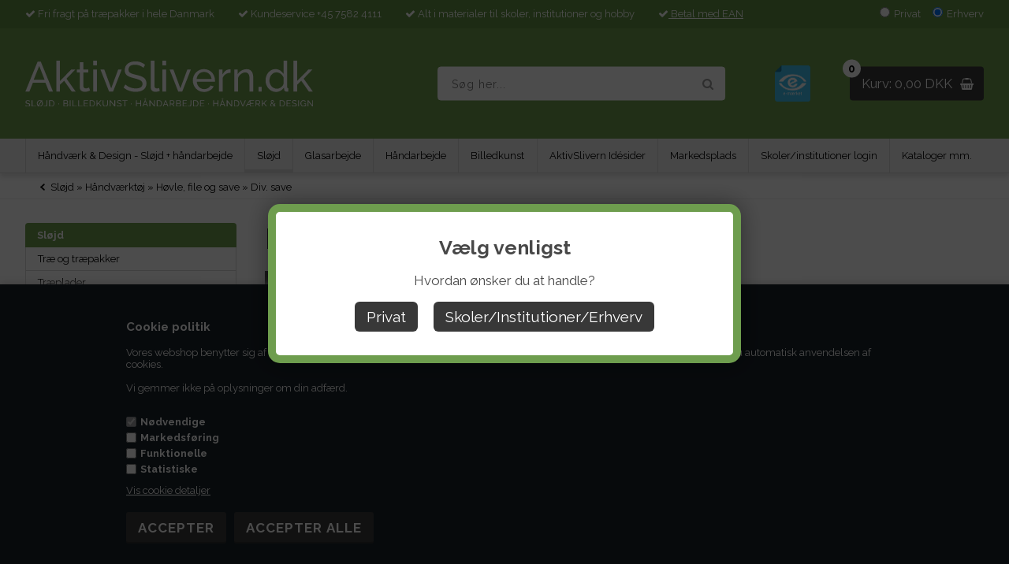

--- FILE ---
content_type: text/html; Charset=UTF-8
request_url: https://www.slivern.dk/shop/div-save-398c1.html
body_size: 41211
content:
<!DOCTYPE html>
<html lang='da' class="webshop-html" xmlns:fb="http://ogp.me/ns/fb#">
<head>
<title>Div. save til Sløjd og Håndværk & Design - AktivSlivern.dk</title>
    <meta http-equiv="Content-Type" content="text/html;charset=UTF-8" />
    <meta name="generator" content="DanDomain Webshop" />
    <link rel="canonical" href="https://www.slivern.dk/shop/div-save-398c1.html"/>
    <link rel="next" href="https://www.slivern.dk/shop/div-save-398c2.html">
    <meta property="og:title" content="Div. save"/>
    <meta property="og:url" content="https://www.slivern.dk/shop/div-save-398c1.html"/>
    <meta property="og:image" content="https://www.slivern.dk/images/div save kat billede.png"/>
    <meta name="description" content="Div. Save -  AktivSlivern.dk tilbyder et stort og bredt udvalg af produkter til undervisning og hobby. Vi leverer med et smil..">
<meta name="robots" content="index,follow" />
<meta name="google-site-verification" content="tsCggghJzZfjMSdvIUL-WbQkHdW2V4LbOSESmieq5t4" />

<!-- Google tag (gtag.js) -->
<script async src="https://www.googletagmanager.com/gtag/js?id=G-R18BYCCQK4"></script>
<script>
  window.dataLayer = window.dataLayer || [];
  function gtag(){dataLayer.push(arguments);}
  gtag('js', new Date());

  gtag('config', 'G-R18BYCCQK4');
</script>
    <meta http-equiv="Page-Enter" content="blendTrans(Duration=0)">
    <meta http-equiv="Page-Exit" content="blendTrans(Duration=0)">
    <link href="/shop/frontend/public/css/webshop.css?v=8.117.5220" rel="stylesheet" type="text/css">
    <link href="/images/ddcss/shop-128.css?1756125168000" rel="stylesheet" type="text/css">
    <script type="text/javascript">
        var UsesOwnDoctype = true
        var LanguageID = '26';
        var ReloadBasket = '';
        var MaxBuyMsg = 'Antal må ikke være større end';
        var MinBuyMsg = 'Antal må ikke være mindre end';
        var SelectVarMsg = 'Vælg variant før køb';
        var ProductNumber = '';
        var ProductVariantMasterID = '';
        var Keyword = '';
        var SelectVarTxt = 'Vælg variant';
        var ShowBasketUrl = '/shop/showbasket.html';
        var CurrencyReturnUrl = '/shop/div-save-398c1.html';
        var ReqVariantSelect = 'true';
        var EnablePicProtect = false;
        var PicprotectMsg = '(c) DanDomain WebShop System 2004';
        var AddedToBasketMessageTriggered = false;
        var CookiePolicy = {"cookiesRequireConsent":true,"allowTrackingCookies":false,"allowStatisticsCookies":false,"allowFunctionalCookies":false};
        setInterval(function(){SilentAjaxGetRequest(location.href);},900000);
    </script>
<script>
window.dataLayer = window.dataLayer || [];
function gtag(){dataLayer.push(arguments);}
gtag('consent', 'default', {
'ad_storage': 'denied',
'analytics_storage': 'denied',
'ad_user_data': 'denied',
'ad_personalization': 'denied',
'personalization_storage': 'denied',
'functionality_storage': 'denied',
'security_storage': 'granted'
});
</script>

<script src="https://www.googletagmanager.com/gtag/js?id=G-R18BYCCQK4" class="shop-native-gtag-script" async ></script>
<script>
window.dataLayer = window.dataLayer || [];
function gtag(){dataLayer.push(arguments);}
gtag('js', new Date());
gtag('config', 'G-R18BYCCQK4', { 'anonymize_ip': true });
gtag('set', 'ads_data_redaction', true);
</script>
    <script type="text/javascript" src="/shop/frontend/public/js/webshop.all.min.js?v=8.117.5220"></script>

<script>
  var heyLoyaltyText = {
    'termsFail' : 'Du skal acceptere vilkårene',
    'successMessage' : 'Tak for din tilmelding'
  };
</script>
<meta name="google-site-verification" content="v88G0U06g4dz83cei_09gnN0u5hov28NaZSwqajpufM" />
<!-- Google tag (gtag.js) -->


<meta http-equiv="X-UA-Compatible" content="IE=edge">
<meta name="viewport" content="initial-scale=1.0, maximum-scale=1.0, user-scalable=0">
<link href="/images/skins/Shopdeluxe/css/main.css?v=12" rel="stylesheet" type="text/css">
<link rel="stylesheet" href="https://cdnjs.cloudflare.com/ajax/libs/font-awesome/4.7.0/css/font-awesome.min.css">
<script src="/images/skins/Shopdeluxe/js/shared.js" type="text/javascript"></script>
<script src="/images/skins/Shopdeluxe/js/scripts.js" type="text/javascript"></script>
<style>@charset "UTF-8";.bewise_search{background-color:#fff;box-shadow:0 0 10px rgba(0,0,0,.2);position:absolute;border-radius:6px;top:calc(100% + 15px);left:50%;z-index:30;transform:translateX(-50%);display:none}.bewise_search:before{content:"";position:absolute;bottom:100%;left:50%;transform:translateX(-50%);width:0;height:0;border-left:7px solid transparent;border-right:7px solid transparent;border-bottom:7px solid rgba(255,255,255,1)}.bewise_search.active{display:block}.bewise_search a{text-decoration:none}.bewise_search .header{display:flex;align-items:center;padding:15px 20px 10px}.bewise_search .header>*{flex:auto}.bewise_search .header strong{font-size:15px}.bewise_search .header span{background-color:#eee;border-radius:2px;padding:2px 5px;flex:none}.bewise_search .no-content{padding:20px}.bewise_search_inner:empty{display:none}.bewise_search_inner>div{padding:0 0 15px;border-bottom:1px solid #eee}.bewise_search_inner>div>ul{margin:0;padding:0;list-style-type:none}.bewise_search_inner,.bewise_search_inner>div>ul>li{font-size:12px}.bewise_search_inner>div>ul>li>a{display:flex;align-items:center;padding:3px 20px}.bewise_search_inner>div>ul>li>a:hover{background-color:rgba(165,165,165,.1)}.bewise_search_inner>div>ul>li>a>*{flex:auto}.bewise_search_inner>div>ul>li>a>div.image{width:15%;padding:0 5% 0 0;flex:none}.bewise_search_inner>div>ul>li>a>*:empty{display:none}.bewise_search_inner>div>ul>li>a>div.image>img{display:block;border-radius:3px;border:1px solid #eee}.bewise_search_inner>div>ul>li>a>div.name{overflow:hidden;text-overflow:ellipsis;min-width:180px;max-width:60%;white-space:initial}.bewise_search_inner>div>ul>li>a>div.prices{text-align:right;padding-left:15px;white-space:nowrap}.bewise_search_inner>div>ul>li>a>div.prices .offerPrice{color:rgba(138,0,2,1);text-decoration:line-through}.bewise_search_inner>div>ul>li>a>div.prices:empty{display:none}.bewise_search .showAll a{display:block;text-decoration:underline;padding:10px 20px}.bewise_search img{max-width:100%}@media(min-width:800px){.bewise_search.bewise_wide{width:800px}.bewise_search.bewise_wide .bewise_search_inner{display:flex}.bewise_search.bewise_wide .bewise_search_inner>div{flex:auto;border-right:solid 1px #eee}.bewise_search.bewise_wide .bewise_search_inner>div:last-child{border-right:none}.bewise_search.bewise_wide .header{padding:15px 25px}.bewise_search.bewise_wide .bewise_search_inner>div>ul>li>a{padding:4px 25px}.bewise_search.bewise_wide .bewise_search_inner>div>ul>li>a>div.image{width:50px;padding:0 15px 0 0}.bewise_search.bewise_wide .showAll a{padding:10px 25px}.bewise_search.bewise_standard{min-width:400px}}@media(max-width:799px){.bewise_search{min-width:200px;max-width:300px}}</style>
</head>


<body class="webshop-productlist webshop-body">
<style type="text/css">   #CookiePolicy {       background-color: #192229;       color: #ffffff;       left: 0;       width: 100%;       text-align: center;       z-index: 999;   }       #CookiePolicy h1, #CookiePolicy h2, #CookiePolicy h3, #CookiePolicy h4, #CookiePolicy h5  {       color: #ffffff;   }   #CookiePolicy label  {       color: #ffffff;   }       #CookiePolicy .Close {       display: block;       text-decoration: none;       font-size: 14px;       height: 20px;       position: absolute;       right: 10px;       top: 0;       width: 20px;       color: #ffffff;   }       .CookiePolicyCenterText {      margin: 30px auto;      text-align: left;      max-width: 100%;      position: relative;      width: 980px;   }       .CookiePolicyText {      padding-left:10px;   }</style>    <!--googleoff: all-->
<div id="CookiePolicy" class="fixed-bottom"><div class="CookiePolicyCenterText"><div class="CookiePolicyText"><h3>Cookie politik</h3>
Vores webshop benytter sig af sessioncookies for at kunne fungere korrekt mht. dine indkøb. Når du klikker dig videre, accepterer du automatisk anvendelsen af cookies.<br />
<br />
Vi gemmer ikke på oplysninger om din adfærd.<br />
<br />
<!--Læs evt. mere på siden <a href="/shop/terms.html" style="color: rgb(255, 255, 255);">Vilkår</a> i afsnittet <span class="Text1_Terms"><strong>Cookies</strong></span>.--><div class="cookie-policy-consents-container"><div class="cookie-policy-consents-area area-system-cookies"><input type="checkbox" checked disabled/><label>Nødvendige</label></div><div class="cookie-policy-consents-area area-tracking-cookies"><input type="checkbox" id="cookie-policy-consent-tracking" onclick="toggleConsentForCookieType(this)"/><label for="cookie-policy-consent-tracking">Markedsføring</label></div><div class="cookie-policy-consents-area area-functional-cookies"><input type="checkbox" id="cookie-policy-consent-functional" onclick="toggleConsentForCookieType(this)"/><label for="cookie-policy-consent-functional">Funktionelle</label></div><div class="cookie-policy-consents-area area-statistics-cookies"><input type="checkbox" id="cookie-policy-consent-statistics" onclick="toggleConsentForCookieType(this)"/><label for="cookie-policy-consent-statistics">Statistiske</label></div></div><div class="cookie-policy-details-link-container"><a href="#" onclick="toggleCookiePolicyDetails()">Vis cookie detaljer</a></div><div class="cookie-policy-details-container"><div class="rtable rtable--4cols"><div style="order:1;" class="rtable-cell rtable-header-cell">Cookie</div><div style="order:2;" class="rtable-cell cookie-policy-details-globally-mapped cookie-policy-details-thirdparty cookie-policy-details-column-name">_GRECAPTCHA</div><div style="order:3;" class="rtable-cell cookie-policy-details-globally-mapped cookie-policy-details-column-name">ASPSESSIONID*</div><div style="order:4;" class="rtable-cell cookie-policy-details-globally-mapped cookie-policy-details-column-name">basketIdentifier</div><div style="order:5;" class="rtable-cell cookie-policy-details-globally-mapped cookie-policy-details-column-name">DanDomainWebShop5Favorites</div><div style="order:6;" class="rtable-cell cookie-policy-details-globally-mapped cookie-policy-details-column-name">DDCookiePolicy</div><div style="order:7;" class="rtable-cell cookie-policy-details-globally-mapped cookie-policy-details-column-name">DDCookiePolicy-consent-functional</div><div style="order:8;" class="rtable-cell cookie-policy-details-globally-mapped cookie-policy-details-column-name">DDCookiePolicy-consent-statistics</div><div style="order:9;" class="rtable-cell cookie-policy-details-globally-mapped cookie-policy-details-column-name">DDCookiePolicy-consent-tracking</div><div style="order:10;" class="rtable-cell cookie-policy-details-globally-mapped cookie-policy-details-column-name">DDCookiePolicyDialog</div><div style="order:11;" class="rtable-cell cookie-policy-details-globally-mapped cookie-policy-details-column-name cookie-policy-details-exists-on-client">SharedSessionId</div><div style="order:12;" class="rtable-cell cookie-policy-details-globally-mapped cookie-policy-details-column-name">shop6TipBotFilterRandomStringValue</div><div style="order:13;" class="rtable-cell cookie-policy-details-globally-mapped cookie-policy-details-column-name">shopReviewRandomStringValue</div><div style="order:14;" class="rtable-cell cookie-policy-details-globally-mapped cookie-policy-details-column-name">shopShowBasketSendMailRandomStringValue</div><div style="order:15;" class="rtable-cell cookie-policy-details-globally-mapped cookie-policy-details-thirdparty cookie-policy-details-column-name">_ga*</div><div style="order:16;" class="rtable-cell cookie-policy-details-globally-mapped cookie-policy-details-thirdparty cookie-policy-details-column-name">_gat_gtag_UA(Viabill)</div><div style="order:17;" class="rtable-cell cookie-policy-details-globally-mapped cookie-policy-details-thirdparty cookie-policy-details-column-name">_gid</div><div style="order:18;" class="rtable-cell cookie-policy-details-globally-mapped cookie-policy-details-thirdparty cookie-policy-details-column-name">GPS</div><div style="order:19;" class="rtable-cell cookie-policy-details-globally-mapped cookie-policy-details-thirdparty cookie-policy-details-column-name">VISITOR_INFO1_LIVE</div><div style="order:20;" class="rtable-cell cookie-policy-details-globally-mapped cookie-policy-details-thirdparty cookie-policy-details-column-name">YSC</div><div style="order:1;" class="rtable-cell rtable-header-cell">Kategori</div><div style="order:2;" class="rtable-cell cookie-policy-details-globally-mapped cookie-policy-details-thirdparty cookie-policy-details-column-category">Nødvendige</div><div style="order:3;" class="rtable-cell cookie-policy-details-globally-mapped cookie-policy-details-column-category">Nødvendige</div><div style="order:4;" class="rtable-cell cookie-policy-details-globally-mapped cookie-policy-details-column-category">Nødvendige</div><div style="order:5;" class="rtable-cell cookie-policy-details-globally-mapped cookie-policy-details-column-category">Nødvendige</div><div style="order:6;" class="rtable-cell cookie-policy-details-globally-mapped cookie-policy-details-column-category">Nødvendige</div><div style="order:7;" class="rtable-cell cookie-policy-details-globally-mapped cookie-policy-details-column-category">Nødvendige</div><div style="order:8;" class="rtable-cell cookie-policy-details-globally-mapped cookie-policy-details-column-category">Nødvendige</div><div style="order:9;" class="rtable-cell cookie-policy-details-globally-mapped cookie-policy-details-column-category">Nødvendige</div><div style="order:10;" class="rtable-cell cookie-policy-details-globally-mapped cookie-policy-details-column-category">Nødvendige</div><div style="order:11;" class="rtable-cell cookie-policy-details-globally-mapped cookie-policy-details-column-category cookie-policy-details-exists-on-client">Nødvendige</div><div style="order:12;" class="rtable-cell cookie-policy-details-globally-mapped cookie-policy-details-column-category">Nødvendige</div><div style="order:13;" class="rtable-cell cookie-policy-details-globally-mapped cookie-policy-details-column-category">Nødvendige</div><div style="order:14;" class="rtable-cell cookie-policy-details-globally-mapped cookie-policy-details-column-category">Nødvendige</div><div style="order:15;" class="rtable-cell cookie-policy-details-globally-mapped cookie-policy-details-thirdparty cookie-policy-details-column-category">Markedsføring</div><div style="order:16;" class="rtable-cell cookie-policy-details-globally-mapped cookie-policy-details-thirdparty cookie-policy-details-column-category">Markedsføring</div><div style="order:17;" class="rtable-cell cookie-policy-details-globally-mapped cookie-policy-details-thirdparty cookie-policy-details-column-category">Markedsføring</div><div style="order:18;" class="rtable-cell cookie-policy-details-globally-mapped cookie-policy-details-thirdparty cookie-policy-details-column-category">Markedsføring</div><div style="order:19;" class="rtable-cell cookie-policy-details-globally-mapped cookie-policy-details-thirdparty cookie-policy-details-column-category">Markedsføring</div><div style="order:20;" class="rtable-cell cookie-policy-details-globally-mapped cookie-policy-details-thirdparty cookie-policy-details-column-category">Markedsføring</div><div style="order:1;" class="rtable-cell rtable-header-cell">Beskrivelse</div><div style="order:2;" class="rtable-cell cookie-policy-details-globally-mapped cookie-policy-details-thirdparty cookie-policy-details-column-description">Bruges til Google ReCaptcha<div class="cookie-policy-third-party-details-container">Google LLC</div></div><div style="order:3;" class="rtable-cell cookie-policy-details-globally-mapped cookie-policy-details-column-description">Bruges til at gemme session data</div><div style="order:4;" class="rtable-cell cookie-policy-details-globally-mapped cookie-policy-details-column-description">Bruges til at gemme kurv</div><div style="order:5;" class="rtable-cell cookie-policy-details-globally-mapped cookie-policy-details-column-description">Bruges af funktionen favorit produkter</div><div style="order:6;" class="rtable-cell cookie-policy-details-globally-mapped cookie-policy-details-column-description">Bruges til at gemme cookie samtykke</div><div style="order:7;" class="rtable-cell cookie-policy-details-globally-mapped cookie-policy-details-column-description">Bruges til at gemme cookie samtykke</div><div style="order:8;" class="rtable-cell cookie-policy-details-globally-mapped cookie-policy-details-column-description">Bruges til at gemme cookie samtykke</div><div style="order:9;" class="rtable-cell cookie-policy-details-globally-mapped cookie-policy-details-column-description">Bruges til at gemme cookie samtykke</div><div style="order:10;" class="rtable-cell cookie-policy-details-globally-mapped cookie-policy-details-column-description">Bruges til at gemme cookie samtykke</div><div style="order:11;" class="rtable-cell cookie-policy-details-globally-mapped cookie-policy-details-column-description cookie-policy-details-exists-on-client">Bruges til at gemme session data</div><div style="order:12;" class="rtable-cell cookie-policy-details-globally-mapped cookie-policy-details-column-description">Bruges af funktionen tip en ven</div><div style="order:13;" class="rtable-cell cookie-policy-details-globally-mapped cookie-policy-details-column-description">Bruges af funktionen produkt anmeldelser</div><div style="order:14;" class="rtable-cell cookie-policy-details-globally-mapped cookie-policy-details-column-description">Bruges til send kurven til en ven funktionen</div><div style="order:15;" class="rtable-cell cookie-policy-details-globally-mapped cookie-policy-details-thirdparty cookie-policy-details-column-description">Google analytics bruges til at indsamle statistik om den besøgende<div class="cookie-policy-third-party-details-container">Google LLC</div></div><div style="order:16;" class="rtable-cell cookie-policy-details-globally-mapped cookie-policy-details-thirdparty cookie-policy-details-column-description">Bruges af Google til at tilpasse visning af annoncer<div class="cookie-policy-third-party-details-container">Google LLC</div></div><div style="order:17;" class="rtable-cell cookie-policy-details-globally-mapped cookie-policy-details-thirdparty cookie-policy-details-column-description">Google analytics bruges til at indsamle statistik om den besøgende<div class="cookie-policy-third-party-details-container">Google LLC</div></div><div style="order:18;" class="rtable-cell cookie-policy-details-globally-mapped cookie-policy-details-thirdparty cookie-policy-details-column-description">Bruges af Youtube til afspilning af video<div class="cookie-policy-third-party-details-container">youtube.com </div></div><div style="order:19;" class="rtable-cell cookie-policy-details-globally-mapped cookie-policy-details-thirdparty cookie-policy-details-column-description">Bruges af Youtube til afspilning af video<div class="cookie-policy-third-party-details-container">youtube.com</div></div><div style="order:20;" class="rtable-cell cookie-policy-details-globally-mapped cookie-policy-details-thirdparty cookie-policy-details-column-description">Bruges af Youtube til afspilning af video<div class="cookie-policy-third-party-details-container">youtube.com</div></div><div style="order:1;" class="rtable-cell rtable-header-cell">Udløb</div><div style="order:2;" class="rtable-cell cookie-policy-details-globally-mapped cookie-policy-details-thirdparty cookie-policy-details-column-expire">182 dage</div><div style="order:3;" class="rtable-cell cookie-policy-details-globally-mapped cookie-policy-details-column-expire">session</div><div style="order:4;" class="rtable-cell cookie-policy-details-globally-mapped cookie-policy-details-column-expire">30 dage</div><div style="order:5;" class="rtable-cell cookie-policy-details-globally-mapped cookie-policy-details-column-expire">365 dage</div><div style="order:6;" class="rtable-cell cookie-policy-details-globally-mapped cookie-policy-details-column-expire">365 dage</div><div style="order:7;" class="rtable-cell cookie-policy-details-globally-mapped cookie-policy-details-column-expire">365 dage</div><div style="order:8;" class="rtable-cell cookie-policy-details-globally-mapped cookie-policy-details-column-expire">365 dage</div><div style="order:9;" class="rtable-cell cookie-policy-details-globally-mapped cookie-policy-details-column-expire">365 dage</div><div style="order:10;" class="rtable-cell cookie-policy-details-globally-mapped cookie-policy-details-column-expire">365 dage</div><div style="order:11;" class="rtable-cell cookie-policy-details-globally-mapped cookie-policy-details-column-expire cookie-policy-details-exists-on-client">365 dage</div><div style="order:12;" class="rtable-cell cookie-policy-details-globally-mapped cookie-policy-details-column-expire">session</div><div style="order:13;" class="rtable-cell cookie-policy-details-globally-mapped cookie-policy-details-column-expire">session</div><div style="order:14;" class="rtable-cell cookie-policy-details-globally-mapped cookie-policy-details-column-expire">session</div><div style="order:15;" class="rtable-cell cookie-policy-details-globally-mapped cookie-policy-details-thirdparty cookie-policy-details-column-expire">730 dage</div><div style="order:16;" class="rtable-cell cookie-policy-details-globally-mapped cookie-policy-details-thirdparty cookie-policy-details-column-expire">1 dage</div><div style="order:17;" class="rtable-cell cookie-policy-details-globally-mapped cookie-policy-details-thirdparty cookie-policy-details-column-expire">2 minutter</div><div style="order:18;" class="rtable-cell cookie-policy-details-globally-mapped cookie-policy-details-thirdparty cookie-policy-details-column-expire">1 dage</div><div style="order:19;" class="rtable-cell cookie-policy-details-globally-mapped cookie-policy-details-thirdparty cookie-policy-details-column-expire">180 dage</div><div style="order:20;" class="rtable-cell cookie-policy-details-globally-mapped cookie-policy-details-thirdparty cookie-policy-details-column-expire">session</div></div></div><div class="cookie-policy-accept-buttons-container"><input id="cookie-policy-accept-button" data-accept-text-original="Accepter" data-accept-text-modified="" class="cookie-policy-accept cookie-policy-button" type="button" value="Accepter" onclick="cookiePolicyAccept('9267ae2f739294a79ad40840624fa02cfa6e6ade')"/><input class="cookie-policy-accept-all cookie-policy-button" type="button" value="Accepter alle" onclick="cookiePolicyAcceptAll('9267ae2f739294a79ad40840624fa02cfa6e6ade')"/></div></div></div></div>
<!--googleon: all-->
<div class="wrapper">
  <div class="top">
    <div>
      <ul>
  <li><i class="fa fa-check" aria-hidden="true"></i> Fri fragt på træpakker i hele Danmark</li><li><i class="fa fa-check" aria-hidden="true"></i> Kundeservice +45 7582 4111</li><li><i class="fa fa-check" aria-hidden="true"></i> Alt i materialer til skoler, institutioner og hobby</li><li><i class="fa fa-check" aria-hidden="true"></i><a style="color:#FFF" href="https://www.slivern.dk/shop/terms.html#levering"> Betal med EAN</a></li>
</ul>




<!-- Global site tag (gtag.js) - Google Ads: 1013068421 -->
<script async src="https://www.googletagmanager.com/gtag/js?id=AW-1013068421"></script>
<script>
  window.dataLayer = window.dataLayer || [];
  function gtag(){dataLayer.push(arguments);}
  gtag('js', new Date());

  gtag('config', 'AW-1013068421');
</script>


    </div>
  </div>
  <header>
    <section>
      <a href="/shop/frontpage.html"><img border="0" class="WebShopSkinLogo" src="/images/skins/Shopdeluxe/images/logo.svg"></a>
      <div id="basket">
<div class="totalproducts">0</div>
<div class="totalprice">Kurv: 0,00 DKK</div>
<div class="basketlink"><A HREF="/shop/showbasket.html">Vis kurv</A></div>
<div class="creditcards"><IMG BORDER="0" ALT="" SRC="/images/skins/Shopdeluxe/images/creditcards.png"></div>
</div>

      <form ID="Search_Form" method="POST" action="/shop/search-1.html" style="margin:0;"><input type="hidden" name="InitSearch" value="1"><span class="SearchTitle_SearchPage">Søg her...</span><br><input type="text" name="Keyword" maxlength="50" size="12" class="SearchField_SearchPage" value=""><span class="nbsp">&nbsp;</span><input type="submit" value="Søg" name="Search" class="SubmitButton_SearchPage"><br></form>
      
<ul class="TopMenu_MenuItems"><li class="TopMenu_MenuItem TopMenu_MenuItem_Idle"><a class="Link_Topmenu Link_Idle_Topmenu" href="/">Forside</a></li><li class="TopMenu_MenuItem TopMenu_MenuItem_Idle"><a class="Link_Topmenu Link_Idle_Topmenu" href="/shop/haandvaerk-design-465s1.html">Håndværk & Design</a></li><li class="TopMenu_MenuItem TopMenu_MenuItem_Idle"><a class="Link_Topmenu Link_Idle_Topmenu" href="/shop/sloejd-410s.html">Sløjd</a></li><li class="TopMenu_MenuItem TopMenu_MenuItem_Idle"><a class="Link_Topmenu Link_Idle_Topmenu" href="/shop/haandarbejde-377s.html">Håndarbejde</a></li><li class="TopMenu_MenuItem TopMenu_MenuItem_Idle"><a class="Link_Topmenu Link_Idle_Topmenu" href="/shop/billedkunst-412s.html">Billedkunst</a></li><li class="TopMenu_MenuItem TopMenu_MenuItem_Idle"><a class="Link_Topmenu Link_Idle_Topmenu" href="/shop/glasarbejde-467c1.html">Glasarbejde</a></li><li class="TopMenu_MenuItem TopMenu_MenuItem_Idle"><a class="Link_Topmenu Link_Idle_Topmenu" href="/shop/aktivslivern-idesider-447s1.html">AktivSlivern Idésider</a></li><li class="TopMenu_MenuItem TopMenu_MenuItem_Idle"><a class="Link_Topmenu Link_Idle_Topmenu" href="/shop/terms.html">Vilkår</a></li><li class="TopMenu_MenuItem TopMenu_MenuItem_Idle"><a class="Link_Topmenu Link_Idle_Topmenu" href="/shop/profile.html">Profil</a></li><li class="TopMenu_MenuItem TopMenu_MenuItem_Idle"><a class="Link_Topmenu Link_Idle_Topmenu" href="/shop/b2blogin.html">Skoler/institutioner login</a></li><li class="TopMenu_MenuItem TopMenu_MenuItem_External"><a class="Link_Topmenu Link_External_Topmenu" href='/shop/cms-24.html' target=''>Kataloger mm.</a></li></ul>
      <a target="_blank" href="https://certifikat.emaerket.dk/slivern.dk"><img class="emaerket" src="/images/skins/Shopdeluxe/images/emaerket.png" /></a>
    </section>   
  </header>
  <nav class="productmenu">
    <div id="ProductmenuContainer_DIV" class="ProductmenuContainer_DIV"><span class="Heading_Productmenu Heading_ProductMenu">Produkter</span><style type="text/css">.ProductMenu_MenuItemBold{font-weight:bold;}</style><ul id="ProductMenu_List"><li class="RootCategory_Productmenu has-dropdown"><a href="/shop/haandvaerk-design-sloejd-465s1.html" class="CategoryLink0_Productmenu Deactiv_Productmenu Deactiv_ProductMenu" title="Håndværk & Design - Sløjd + håndarbejde "><span class="ProductMenu_MenuItemBold">Håndværk & Design - Sløjd + håndarbejde </span></a><ul class="dropdown"><li class="SubCategory1_Productmenu has-dropdown"><a href="/shop/trae-og-traepakker-376s1.html" class="CategoryLink1_Productmenu Deactiv_Productmenu Deactiv_ProductMenu" title="Træ og træpakker"><span class="ProductMenu_MenuItemBold">Træ og træpakker</span></a><ul class="dropdown"><li class="SubCategory2_Productmenu"><a href="/shop/kombipakker-368c1.html" class="CategoryLink2_Productmenu Deactiv_Productmenu Deactiv_ProductMenu" title="Kombipakker">Kombipakker</a></li><li class="SubCategory2_Productmenu has-dropdown"><a href="/shop/fyrtraespakker-353s1.html" class="CategoryLink2_Productmenu Deactiv_Productmenu Deactiv_ProductMenu" title="Fyrtræspakker "><span class="ProductMenu_MenuItemBold">Fyrtræspakker </span></a><ul class="dropdown"><li class="SubCategory3_Productmenu"><a href="/shop/hoevlet-og-savet-367c1.html" class="CategoryLink3_Productmenu Deactiv_Productmenu Deactiv_ProductMenu" title="Høvlet og savet/rå">Høvlet og savet/rå</a></li><li class="SubCategory3_Productmenu"><a href="/shop/savet-raa-366c1.html" class="CategoryLink3_Productmenu Deactiv_Productmenu Deactiv_ProductMenu" title="Savet/rå">Savet/rå</a></li><li class="SubCategory3_Productmenu"><a href="/shop/hoevlet-365c1.html" class="CategoryLink3_Productmenu Deactiv_Productmenu Deactiv_ProductMenu" title="Høvlet">Høvlet</a></li></ul></li><li class="SubCategory2_Productmenu"><a href="/shop/specialtrae-369c1.html" class="CategoryLink2_Productmenu Deactiv_Productmenu Deactiv_ProductMenu" title="Specialtræ">Specialtræ</a></li><li class="SubCategory2_Productmenu"><a href="/shop/limtraespakker-370c1.html" class="CategoryLink2_Productmenu Deactiv_Productmenu Deactiv_ProductMenu" title="Limtræspakker">Limtræspakker</a></li><li class="SubCategory2_Productmenu"><a href="/shop/traepakker-premium-475c1.html" class="CategoryLink2_Productmenu Deactiv_Productmenu Deactiv_ProductMenu" title="Træpakker Premium">Træpakker Premium</a></li><li class="SubCategory2_Productmenu"><a href="/shop/traepakker-a-plus-476c1.html" class="CategoryLink2_Productmenu Deactiv_Productmenu Deactiv_ProductMenu" title="Træpakker A-plus">Træpakker A-plus</a></li><li class="SubCategory2_Productmenu"><a href="/shop/traepakker-b-kvalitet-477c1.html" class="CategoryLink2_Productmenu Deactiv_Productmenu Deactiv_ProductMenu" title="Træpakker B-kvalitet">Træpakker B-kvalitet</a></li><li class="SubCategory2_Productmenu"><a href="/shop/traepakker-c-kvalitet-478c1.html" class="CategoryLink2_Productmenu Deactiv_Productmenu Deactiv_ProductMenu" title="Træpakker C-kvalitet">Træpakker C-kvalitet</a></li><li class="SubCategory2_Productmenu"><a href="/shop/rundstokke-og-lister-43c1.html" class="CategoryLink2_Productmenu Deactiv_Productmenu Deactiv_ProductMenu" title="Rundstokke og lister">Rundstokke og lister</a></li><li class="SubCategory2_Productmenu has-dropdown"><a href="/shop/hoevlet-fyrtrae-meterpriser-483s1.html" class="CategoryLink2_Productmenu Deactiv_Productmenu Deactiv_ProductMenu" title="Høvlet fyrtræ meterpriser"><span class="ProductMenu_MenuItemBold">Høvlet fyrtræ meterpriser</span></a><ul class="dropdown"><li class="SubCategory3_Productmenu"><a href="/shop/premium-fyrtrae-hoevlet-485c1.html" class="CategoryLink3_Productmenu Deactiv_Productmenu Deactiv_ProductMenu" title="Premium fyrtræ høvlet">Premium fyrtræ høvlet</a></li><li class="SubCategory3_Productmenu"><a href="/shop/a-plus-fyrtrae-hoevlet-486c1.html" class="CategoryLink3_Productmenu Deactiv_Productmenu Deactiv_ProductMenu" title="A-plus fyrtræ høvlet">A-plus fyrtræ høvlet</a></li><li class="SubCategory3_Productmenu"><a href="/shop/b-kvalitet-fyrtrae-hoevlet-487c1.html" class="CategoryLink3_Productmenu Deactiv_Productmenu Deactiv_ProductMenu" title="B-kvalitet fyrtræ høvlet">B-kvalitet fyrtræ høvlet</a></li></ul></li><li class="SubCategory2_Productmenu has-dropdown"><a href="/shop/raa-fyrtrae-meterpriser-484s1.html" class="CategoryLink2_Productmenu Deactiv_Productmenu Deactiv_ProductMenu" title="Rå fyrtræ meterpriser"><span class="ProductMenu_MenuItemBold">Rå fyrtræ meterpriser</span></a><ul class="dropdown"><li class="SubCategory3_Productmenu"><a href="/shop/premium-fyrtrae-raa-488c1.html" class="CategoryLink3_Productmenu Deactiv_Productmenu Deactiv_ProductMenu" title="Premium fyrtræ rå/savet">Premium fyrtræ rå/savet</a></li><li class="SubCategory3_Productmenu"><a href="/shop/a-plus-fyrtrae-raa-489c1.html" class="CategoryLink3_Productmenu Deactiv_Productmenu Deactiv_ProductMenu" title="A-plus fyrtræ rå/savet">A-plus fyrtræ rå/savet</a></li><li class="SubCategory3_Productmenu"><a href="/shop/c-kvalitet-fyrtrae-raa-490c1.html" class="CategoryLink3_Productmenu Deactiv_Productmenu Deactiv_ProductMenu" title="C-kvalitet fyrtræ rå/savet">C-kvalitet fyrtræ rå/savet</a></li><li class="SubCategory3_Productmenu"><a href="/shop/laegter-og-reglar-502c1.html" class="CategoryLink3_Productmenu Deactiv_Productmenu Deactiv_ProductMenu" title="Lægter og reglar">Lægter og reglar</a></li></ul></li></ul></li><li class="SubCategory1_Productmenu has-dropdown"><a href="/shop/traeplader-379s1.html" class="CategoryLink1_Productmenu Deactiv_Productmenu Deactiv_ProductMenu" title="Træplader"><span class="ProductMenu_MenuItemBold">Træplader</span></a><ul class="dropdown"><li class="SubCategory2_Productmenu"><a href="/shop/handy-plader-371c1.html" class="CategoryLink2_Productmenu Deactiv_Productmenu Deactiv_ProductMenu" title="Handy plader">Handy plader</a></li><li class="SubCategory2_Productmenu"><a href="/shop/birk--og-oestenfiner-362c1.html" class="CategoryLink2_Productmenu Deactiv_Productmenu Deactiv_ProductMenu" title="Birk- og østenfiner pakker">Birk- og østenfiner pakker</a></li><li class="SubCategory2_Productmenu"><a href="/shop/diverse-plader-374c1.html" class="CategoryLink2_Productmenu Deactiv_Productmenu Deactiv_ProductMenu" title="Diverse plader">Diverse plader</a></li><li class="SubCategory2_Productmenu"><a href="/shop/krydsfiner-494c1.html" class="CategoryLink2_Productmenu Deactiv_Productmenu Deactiv_ProductMenu" title="Krydsfiner">Krydsfiner</a></li><li class="SubCategory2_Productmenu"><a href="/shop/oestenfiner-495c1.html" class="CategoryLink2_Productmenu Deactiv_Productmenu Deactiv_ProductMenu" title="Østenfiner">Østenfiner</a></li></ul></li><li class="SubCategory1_Productmenu has-dropdown"><a href="/shop/forbrugsvarer-391s1.html" class="CategoryLink1_Productmenu Deactiv_Productmenu Deactiv_ProductMenu" title="Forbrugsvarer"><span class="ProductMenu_MenuItemBold">Forbrugsvarer</span></a><ul class="dropdown"><li class="SubCategory2_Productmenu has-dropdown"><a href="/shop/maling-og-olie-393s1.html" class="CategoryLink2_Productmenu Deactiv_Productmenu Deactiv_ProductMenu" title="Maling og olie mv."><span class="ProductMenu_MenuItemBold">Maling og olie mv.</span></a><ul class="dropdown"><li class="SubCategory3_Productmenu"><a href="/shop/traebejdse-66c1.html" class="CategoryLink3_Productmenu Deactiv_Productmenu Deactiv_ProductMenu" title="Træbejdse ">Træbejdse </a></li><li class="SubCategory3_Productmenu"><a href="/shop/akrylmaling-65c1.html" class="CategoryLink3_Productmenu Deactiv_Productmenu Deactiv_ProductMenu" title="Akrylmaling">Akrylmaling</a></li><li class="SubCategory3_Productmenu"><a href="/shop/maling-67c1.html" class="CategoryLink3_Productmenu Deactiv_Productmenu Deactiv_ProductMenu" title="Maling">Maling</a></li><li class="SubCategory3_Productmenu"><a href="/shop/olie-og-voks-76c1.html" class="CategoryLink3_Productmenu Deactiv_Productmenu Deactiv_ProductMenu" title="Olie og voks">Olie og voks</a></li><li class="SubCategory3_Productmenu"><a href="/shop/linolie-75c1.html" class="CategoryLink3_Productmenu Deactiv_Productmenu Deactiv_ProductMenu" title="Linolie">Linolie</a></li><li class="SubCategory3_Productmenu"><a href="/shop/klar-lak-til-70c1.html" class="CategoryLink3_Productmenu Deactiv_Productmenu Deactiv_ProductMenu" title="Klar lak til træ">Klar lak til træ</a></li><li class="SubCategory3_Productmenu"><a href="/shop/smoereolie-77c1.html" class="CategoryLink3_Productmenu Deactiv_Productmenu Deactiv_ProductMenu" title="Smøreolie">Smøreolie</a></li><li class="SubCategory3_Productmenu"><a href="/shop/diverse-344c1.html" class="CategoryLink3_Productmenu Deactiv_Productmenu Deactiv_ProductMenu" title="Diverse">Diverse</a></li></ul></li><li class="SubCategory2_Productmenu"><a href="/shop/pensler-69c1.html" class="CategoryLink2_Productmenu Deactiv_Productmenu Deactiv_ProductMenu" title="Pensler">Pensler</a></li><li class="SubCategory2_Productmenu has-dropdown"><a href="/shop/lim-392s1.html" class="CategoryLink2_Productmenu Deactiv_Productmenu Deactiv_ProductMenu" title="Lim"><span class="ProductMenu_MenuItemBold">Lim</span></a><ul class="dropdown"><li class="SubCategory3_Productmenu"><a href="/shop/traelim-62c1.html" class="CategoryLink3_Productmenu Deactiv_Productmenu Deactiv_ProductMenu" title="Trælim">Trælim</a></li><li class="SubCategory3_Productmenu"><a href="/shop/limpistoler-og-staenger-466c1.html" class="CategoryLink3_Productmenu Deactiv_Productmenu Deactiv_ProductMenu" title="Limpistoler og stænger">Limpistoler og stænger</a></li><li class="SubCategory3_Productmenu"><a href="/shop/diverse-lim-63c1.html" class="CategoryLink3_Productmenu Deactiv_Productmenu Deactiv_ProductMenu" title="Diverse lim">Diverse lim</a></li></ul></li><li class="SubCategory2_Productmenu has-dropdown"><a href="/shop/varer-i-trae-4s1.html" class="CategoryLink2_Productmenu Deactiv_Productmenu Deactiv_ProductMenu" title="Varer i træ og metal"><span class="ProductMenu_MenuItemBold">Varer i træ og metal</span></a><ul class="dropdown"><li class="SubCategory3_Productmenu"><a href="/shop/materialer-i-metal-38c1.html" class="CategoryLink3_Productmenu Deactiv_Productmenu Deactiv_ProductMenu" title="Materialer i metal ">Materialer i metal </a></li><li class="SubCategory3_Productmenu"><a href="/shop/materialer-i-trae-40c1.html" class="CategoryLink3_Productmenu Deactiv_Productmenu Deactiv_ProductMenu" title="Materialer i træ">Materialer i træ</a></li><li class="SubCategory3_Productmenu"><a href="/shop/plader-og-andre-480c1.html" class="CategoryLink3_Productmenu Deactiv_Productmenu Deactiv_ProductMenu" title="Plader og andre materialer">Plader og andre materialer</a></li><li class="SubCategory3_Productmenu"><a href="/shop/traekugler-493c1.html" class="CategoryLink3_Productmenu Deactiv_Productmenu Deactiv_ProductMenu" title="Trækugler">Trækugler</a></li><li class="SubCategory3_Productmenu"><a href="/shop/peddigroer-499c1.html" class="CategoryLink3_Productmenu Deactiv_Productmenu Deactiv_ProductMenu" title="Peddigrør">Peddigrør</a></li></ul></li><li class="SubCategory2_Productmenu has-dropdown"><a href="/shop/slibeartikler-3s1.html" class="CategoryLink2_Productmenu Deactiv_Productmenu Deactiv_ProductMenu" title="Slibeartikler"><span class="ProductMenu_MenuItemBold">Slibeartikler</span></a><ul class="dropdown"><li class="SubCategory3_Productmenu"><a href="/shop/slibetilbehoer-35c1.html" class="CategoryLink3_Productmenu Deactiv_Productmenu Deactiv_ProductMenu" title="Slibetilbehør">Slibetilbehør</a></li><li class="SubCategory3_Productmenu"><a href="/shop/pudsemasse-og-div-36c1.html" class="CategoryLink3_Productmenu Deactiv_Productmenu Deactiv_ProductMenu" title="Pudsemasse og div">Pudsemasse og div</a></li><li class="SubCategory3_Productmenu"><a href="/shop/slibepapir-og-ark-29c1.html" class="CategoryLink3_Productmenu Deactiv_Productmenu Deactiv_ProductMenu" title="Slibepapir og ark">Slibepapir og ark</a></li><li class="SubCategory3_Productmenu"><a href="/shop/slibebaand-34c1.html" class="CategoryLink3_Productmenu Deactiv_Productmenu Deactiv_ProductMenu" title="Slibebånd">Slibebånd</a></li><li class="SubCategory3_Productmenu"><a href="/shop/rondeller-og-sticks-31c1.html" class="CategoryLink3_Productmenu Deactiv_Productmenu Deactiv_ProductMenu" title="Rondeller og sticks">Rondeller og sticks</a></li><li class="SubCategory3_Productmenu"><a href="/shop/sliberuller-mv-28c1.html" class="CategoryLink3_Productmenu Deactiv_Productmenu Deactiv_ProductMenu" title="Sliberuller mv.">Sliberuller mv.</a></li><li class="SubCategory3_Productmenu"><a href="/shop/oevrige-slibeartikler-197c1.html" class="CategoryLink3_Productmenu Deactiv_Productmenu Deactiv_ProductMenu" title="Øvrige slibeartikler">Øvrige slibeartikler</a></li></ul></li><li class="SubCategory2_Productmenu has-dropdown"><a href="/shop/beskyttelse-og-rengoering-8s1.html" class="CategoryLink2_Productmenu Deactiv_Productmenu Deactiv_ProductMenu" title="Beskyttelse og rengøring"><span class="ProductMenu_MenuItemBold">Beskyttelse og rengøring</span></a><ul class="dropdown"><li class="SubCategory3_Productmenu"><a href="/shop/beskyttelse-72c1.html" class="CategoryLink3_Productmenu Deactiv_Productmenu Deactiv_ProductMenu" title="Beskyttelse">Beskyttelse</a></li><li class="SubCategory3_Productmenu"><a href="/shop/rengoering-73c1.html" class="CategoryLink3_Productmenu Deactiv_Productmenu Deactiv_ProductMenu" title="Rengøring">Rengøring</a></li><li class="SubCategory3_Productmenu"><a href="/shop/forklaeder-muleposer-185c1.html" class="CategoryLink3_Productmenu Deactiv_Productmenu Deactiv_ProductMenu" title="Forklæder - muleposer">Forklæder - muleposer</a></li></ul></li><li class="SubCategory2_Productmenu"><a href="/shop/tape-68c1.html" class="CategoryLink2_Productmenu Deactiv_Productmenu Deactiv_ProductMenu" title="Tape">Tape</a></li><li class="SubCategory2_Productmenu"><a href="/shop/hjul-og-tilbehoer-191c1.html" class="CategoryLink2_Productmenu Deactiv_Productmenu Deactiv_ProductMenu" title="Hjul og tilbehør">Hjul og tilbehør</a></li><li class="SubCategory2_Productmenu"><a href="/shop/laeder-og-snor-39c1.html" class="CategoryLink2_Productmenu Deactiv_Productmenu Deactiv_ProductMenu" title="Læder og snor">Læder og snor</a></li><li class="SubCategory2_Productmenu"><a href="/shop/lys-og-paerer-479c1.html" class="CategoryLink2_Productmenu Deactiv_Productmenu Deactiv_ProductMenu" title="Lys og pærer">Lys og pærer</a></li><li class="SubCategory2_Productmenu"><a href="/shop/div-produkter-375c1.html" class="CategoryLink2_Productmenu Deactiv_Productmenu Deactiv_ProductMenu" title="Div produkter">Div produkter</a></li><li class="SubCategory2_Productmenu"><a href="/shop/materialer-i-metal-38c1.html" class="CategoryLink2_Productmenu Deactiv_Productmenu Deactiv_ProductMenu" title="Materialer i metal ">Materialer i metal </a></li></ul></li><li class="SubCategory1_Productmenu has-dropdown"><a href="/shop/snor-baand-og-408s1.html" class="CategoryLink1_Productmenu Deactiv_Productmenu Deactiv_ProductMenu" title="Snor, bånd og metaltråd"><span class="ProductMenu_MenuItemBold">Snor, bånd og metaltråd</span></a><ul class="dropdown"><li class="SubCategory2_Productmenu"><a href="/shop/kobbertraad-496c1.html" class="CategoryLink2_Productmenu Deactiv_Productmenu Deactiv_ProductMenu" title="Kobbertråd">Kobbertråd</a></li></ul></li><li class="SubCategory1_Productmenu has-dropdown"><a href="/shop/maskiner-399s1.html" class="CategoryLink1_Productmenu Deactiv_Productmenu Deactiv_ProductMenu" title="Maskiner"><span class="ProductMenu_MenuItemBold">Maskiner</span></a><ul class="dropdown"><li class="SubCategory2_Productmenu has-dropdown"><a href="/shop/dekupoersave-334s1.html" class="CategoryLink2_Productmenu Deactiv_Productmenu Deactiv_ProductMenu" title="Dekupørsave"><span class="ProductMenu_MenuItemBold">Dekupørsave</span></a><ul class="dropdown"><li class="SubCategory3_Productmenu"><a href="/shop/hegner-dekupoersave-143c1.html" class="CategoryLink3_Productmenu Deactiv_Productmenu Deactiv_ProductMenu" title="Hegner dekupørsave">Hegner dekupørsave</a></li><li class="SubCategory3_Productmenu"><a href="/shop/oevrige-dekupoersave-144c1.html" class="CategoryLink3_Productmenu Deactiv_Productmenu Deactiv_ProductMenu" title="Øvrige dekupørsave">Øvrige dekupørsave</a></li><li class="SubCategory3_Productmenu"><a href="/shop/reservedele-336c1.html" class="CategoryLink3_Productmenu Deactiv_Productmenu Deactiv_ProductMenu" title="Reservedele">Reservedele</a></li><li class="SubCategory3_Productmenu has-dropdown"><a href="/shop/savklinger-338s1.html" class="CategoryLink3_Productmenu Deactiv_Productmenu Deactiv_ProductMenu" title="Savklinger"><span class="ProductMenu_MenuItemBold">Savklinger</span></a><ul class="dropdown"><li class="SubCategory4_Productmenu"><a href="/shop/niqua-antilope-metal-147c1.html" class="CategoryLink4_Productmenu Deactiv_Productmenu Deactiv_ProductMenu" title="Niqua Antilope - Metal">Niqua Antilope - Metal</a></li><li class="SubCategory4_Productmenu"><a href="/shop/niqua-fix-trae-145c1.html" class="CategoryLink4_Productmenu Deactiv_Productmenu Deactiv_ProductMenu" title="Niqua Fix - Træ og horn">Niqua Fix - Træ og horn</a></li><li class="SubCategory4_Productmenu"><a href="/shop/niqua-nikat-grov-149c1.html" class="CategoryLink4_Productmenu Deactiv_Productmenu Deactiv_ProductMenu" title="Niqua Nikat - grov">Niqua Nikat - grov</a></li><li class="SubCategory4_Productmenu"><a href="/shop/niqua-pingvin-snoede-148c1.html" class="CategoryLink4_Productmenu Deactiv_Productmenu Deactiv_ProductMenu" title="Niqua Pingvin Snoede">Niqua Pingvin Snoede</a></li><li class="SubCategory4_Productmenu"><a href="/shop/niqua-reverse-flosser-146c1.html" class="CategoryLink4_Productmenu Deactiv_Productmenu Deactiv_ProductMenu" title="Niqua Reverse (Flosser ikke)">Niqua Reverse (Flosser ikke)</a></li></ul></li><li class="SubCategory3_Productmenu"><a href="/shop/tilbehoer-337c1.html" class="CategoryLink3_Productmenu Deactiv_Productmenu Deactiv_ProductMenu" title="Tilbehør">Tilbehør</a></li></ul></li><li class="SubCategory2_Productmenu"><a href="/shop/el-vaerktoej-345c1.html" class="CategoryLink2_Productmenu Deactiv_Productmenu Deactiv_ProductMenu" title="El-værktøj">El-værktøj</a></li><li class="SubCategory2_Productmenu has-dropdown"><a href="/shop/slibemaskiner-335s1.html" class="CategoryLink2_Productmenu Deactiv_Productmenu Deactiv_ProductMenu" title="Slibemaskiner"><span class="ProductMenu_MenuItemBold">Slibemaskiner</span></a><ul class="dropdown"><li class="SubCategory3_Productmenu"><a href="/shop/maskiner-340c1.html" class="CategoryLink3_Productmenu Deactiv_Productmenu Deactiv_ProductMenu" title="Maskiner">Maskiner</a></li><li class="SubCategory3_Productmenu"><a href="/shop/rondeller-341c1.html" class="CategoryLink3_Productmenu Deactiv_Productmenu Deactiv_ProductMenu" title="Rondeller">Rondeller</a></li><li class="SubCategory3_Productmenu"><a href="/shop/slibebaand-342c1.html" class="CategoryLink3_Productmenu Deactiv_Productmenu Deactiv_ProductMenu" title="Slibebånd">Slibebånd</a></li><li class="SubCategory3_Productmenu"><a href="/shop/tilbehoer-343c1.html" class="CategoryLink3_Productmenu Deactiv_Productmenu Deactiv_ProductMenu" title="Tilbehør">Tilbehør</a></li></ul></li><li class="SubCategory2_Productmenu has-dropdown"><a href="/shop/stationaere-maskiner-326s1.html" class="CategoryLink2_Productmenu Deactiv_Productmenu Deactiv_ProductMenu" title="Stationære maskiner"><span class="ProductMenu_MenuItemBold">Stationære maskiner</span></a><ul class="dropdown"><li class="SubCategory3_Productmenu"><a href="/shop/baenkslibere-138c1.html" class="CategoryLink3_Productmenu Deactiv_Productmenu Deactiv_ProductMenu" title="Bænkslibere">Bænkslibere</a></li><li class="SubCategory3_Productmenu"><a href="/shop/soejleboremaskiner-139c1.html" class="CategoryLink3_Productmenu Deactiv_Productmenu Deactiv_ProductMenu" title="Søjleboremaskiner">Søjleboremaskiner</a></li><li class="SubCategory3_Productmenu"><a href="/shop/baandsav-og-klinger-161c1.html" class="CategoryLink3_Productmenu Deactiv_Productmenu Deactiv_ProductMenu" title="Båndsav og klinger">Båndsav og klinger</a></li><li class="SubCategory3_Productmenu"><a href="/shop/rundsave-og-tilbehoer-169c1.html" class="CategoryLink3_Productmenu Deactiv_Productmenu Deactiv_ProductMenu" title="Rundsave og tilbehør">Rundsave og tilbehør</a></li></ul></li><li class="SubCategory2_Productmenu"><a href="/shop/vaadsliber-140c1.html" class="CategoryLink2_Productmenu Deactiv_Productmenu Deactiv_ProductMenu" title="Vådsliber">Vådsliber</a></li></ul></li><li class="SubCategory1_Productmenu"><a href="/shop/smykkefremstilling-436c1.html" class="CategoryLink1_Productmenu Deactiv_Productmenu Deactiv_ProductMenu" title="Smykkefremstilling">Smykkefremstilling</a></li><li class="SubCategory1_Productmenu has-dropdown"><a href="/shop/tekstil-og-broderi-423s1.html" class="CategoryLink1_Productmenu Deactiv_Productmenu Deactiv_ProductMenu" title="Tekstil og broderi"><span class="ProductMenu_MenuItemBold">Tekstil og broderi</span></a><ul class="dropdown"><li class="SubCategory2_Productmenu"><a href="/shop/stof-424c1.html" class="CategoryLink2_Productmenu Deactiv_Productmenu Deactiv_ProductMenu" title="Stof">Stof</a></li><li class="SubCategory2_Productmenu"><a href="/shop/skind-laeder-og-425c1.html" class="CategoryLink2_Productmenu Deactiv_Productmenu Deactiv_ProductMenu" title="Skind, læder og remme">Skind, læder og remme</a></li><li class="SubCategory2_Productmenu"><a href="/shop/filt-og-skumgummi-426c1.html" class="CategoryLink2_Productmenu Deactiv_Productmenu Deactiv_ProductMenu" title="Filt og skumgummi">Filt og skumgummi</a></li><li class="SubCategory2_Productmenu"><a href="/shop/broderi-427c1.html" class="CategoryLink2_Productmenu Deactiv_Productmenu Deactiv_ProductMenu" title="Broderi">Broderi</a></li></ul></li><li class="SubCategory1_Productmenu"><a href="/shop/shop-garn-vaev-og-strik-354c1.html" class="CategoryLink1_Productmenu Deactiv_Productmenu Deactiv_ProductMenu" title="Garn, væv og strikning">Garn, væv og strikning</a></li><li class="SubCategory1_Productmenu has-dropdown"><a href="/shop/soem-skruer-mv-380s1.html" class="CategoryLink1_Productmenu Deactiv_Productmenu Deactiv_ProductMenu" title="Søm, skruer mv."><span class="ProductMenu_MenuItemBold">Søm, skruer mv.</span></a><ul class="dropdown"><li class="SubCategory2_Productmenu"><a href="/shop/pakker-soem-og-361c1.html" class="CategoryLink2_Productmenu Deactiv_Productmenu Deactiv_ProductMenu" title="Pakker søm og skruer">Pakker søm og skruer</a></li><li class="SubCategory2_Productmenu has-dropdown"><a href="/shop/soem-dykkere-382s1.html" class="CategoryLink2_Productmenu Deactiv_Productmenu Deactiv_ProductMenu" title="Søm/dykkere"><span class="ProductMenu_MenuItemBold">Søm/dykkere</span></a><ul class="dropdown"><li class="SubCategory3_Productmenu"><a href="/shop/nkt-soem-363c1.html" class="CategoryLink3_Productmenu Deactiv_Productmenu Deactiv_ProductMenu" title="NKT søm">NKT søm</a></li><li class="SubCategory3_Productmenu"><a href="/shop/soem-48c1.html" class="CategoryLink3_Productmenu Deactiv_Productmenu Deactiv_ProductMenu" title="Søm">Søm</a></li><li class="SubCategory3_Productmenu"><a href="/shop/dykkere-47c1.html" class="CategoryLink3_Productmenu Deactiv_Productmenu Deactiv_ProductMenu" title="Dykkere">Dykkere</a></li></ul></li><li class="SubCategory2_Productmenu has-dropdown"><a href="/shop/skruer-381s1.html" class="CategoryLink2_Productmenu Deactiv_Productmenu Deactiv_ProductMenu" title="Skruer"><span class="ProductMenu_MenuItemBold">Skruer</span></a><ul class="dropdown"><li class="SubCategory3_Productmenu"><a href="/shop/nkt-skruer-364c1.html" class="CategoryLink3_Productmenu Deactiv_Productmenu Deactiv_ProductMenu" title="NKT Skruer">NKT Skruer</a></li><li class="SubCategory3_Productmenu"><a href="/shop/spaanskruer-pz-44c1.html" class="CategoryLink3_Productmenu Deactiv_Productmenu Deactiv_ProductMenu" title="Spånskruer, PZ">Spånskruer, PZ</a></li><li class="SubCategory3_Productmenu"><a href="/shop/spaanskruer-torx-45c1.html" class="CategoryLink3_Productmenu Deactiv_Productmenu Deactiv_ProductMenu" title="Spånskruer, TORX">Spånskruer, TORX</a></li></ul></li><li class="SubCategory2_Productmenu"><a href="/shop/haengelaase-53c1.html" class="CategoryLink2_Productmenu Deactiv_Productmenu Deactiv_ProductMenu" title="Hængelåse">Hængelåse</a></li><li class="SubCategory2_Productmenu"><a href="/shop/blindnitter-m-m-571c1.html" class="CategoryLink2_Productmenu Deactiv_Productmenu Deactiv_ProductMenu" title="Blindnitter m.m">Blindnitter m.m</a></li><li class="SubCategory2_Productmenu"><a href="/shop/haeftemaskine-49c1.html" class="CategoryLink2_Productmenu Deactiv_Productmenu Deactiv_ProductMenu" title="Hæftemaskine">Hæftemaskine</a></li><li class="SubCategory2_Productmenu"><a href="/shop/maskinbolte-mm-52c1.html" class="CategoryLink2_Productmenu Deactiv_Productmenu Deactiv_ProductMenu" title="Maskinbolte mm.">Maskinbolte mm.</a></li><li class="SubCategory2_Productmenu"><a href="/shop/messingsskruer-og-soem-46c1.html" class="CategoryLink2_Productmenu Deactiv_Productmenu Deactiv_ProductMenu" title="Messingsskruer og søm">Messingsskruer og søm</a></li><li class="SubCategory2_Productmenu"><a href="/shop/traad-og-haengsler-51c1.html" class="CategoryLink2_Productmenu Deactiv_Productmenu Deactiv_ProductMenu" title="Tråd og hængsler mm.">Tråd og hængsler mm.</a></li><li class="SubCategory2_Productmenu"><a href="/shop/oeskner-og-kroge-50c1.html" class="CategoryLink2_Productmenu Deactiv_Productmenu Deactiv_ProductMenu" title="Øskner og kroge">Øskner og kroge</a></li></ul></li><li class="SubCategory1_Productmenu has-dropdown"><a href="/shop/metalplader-roer-traad-421s1.html" class="CategoryLink1_Productmenu Deactiv_Productmenu Deactiv_ProductMenu" title="Metalplader, rør, tråd m.v."><span class="ProductMenu_MenuItemBold">Metalplader, rør, tråd m.v.</span></a><ul class="dropdown"><li class="SubCategory2_Productmenu"><a href="/shop/alumin-500c1.html" class="CategoryLink2_Productmenu Deactiv_Productmenu Deactiv_ProductMenu" title="Aluminium">Aluminium</a></li><li class="SubCategory2_Productmenu"><a href="/shop/kobber-497c1.html" class="CategoryLink2_Productmenu Deactiv_Productmenu Deactiv_ProductMenu" title="Kobber">Kobber</a></li><li class="SubCategory2_Productmenu"><a href="/shop/staal-501c1.html" class="CategoryLink2_Productmenu Deactiv_Productmenu Deactiv_ProductMenu" title="Stål og Jern">Stål og Jern</a></li><li class="SubCategory2_Productmenu"><a href="/shop/soelv-506c1.html" class="CategoryLink2_Productmenu Deactiv_Productmenu Deactiv_ProductMenu" title="Sølv">Sølv</a></li><li class="SubCategory2_Productmenu"><a href="/shop/tin-519c1.html" class="CategoryLink2_Productmenu Deactiv_Productmenu Deactiv_ProductMenu" title="Tin">Tin</a></li><li class="SubCategory2_Productmenu"><a href="/shop/messing-498c1.html" class="CategoryLink2_Productmenu Deactiv_Productmenu Deactiv_ProductMenu" title="Messing">Messing</a></li></ul></li><li class="SubCategory1_Productmenu has-dropdown"><a href="/shop/sytilbehoer-409s1.html" class="CategoryLink1_Productmenu Deactiv_Productmenu Deactiv_ProductMenu" title="Sytilbehør"><span class="ProductMenu_MenuItemBold">Sytilbehør</span></a><ul class="dropdown"><li class="SubCategory2_Productmenu"><a href="/shop/naale-og-pinde-428c1.html" class="CategoryLink2_Productmenu Deactiv_Productmenu Deactiv_ProductMenu" title="Nåle og pinde">Nåle og pinde</a></li><li class="SubCategory2_Productmenu"><a href="/shop/traad-429c1.html" class="CategoryLink2_Productmenu Deactiv_Productmenu Deactiv_ProductMenu" title="Tråd">Tråd</a></li><li class="SubCategory2_Productmenu"><a href="/shop/diverse-sytilbehoer-431c1.html" class="CategoryLink2_Productmenu Deactiv_Productmenu Deactiv_ProductMenu" title="Diverse sytilbehør">Diverse sytilbehør</a></li></ul></li><li class="SubCategory1_Productmenu"><a href="/shop/perler-414c1.html" class="CategoryLink1_Productmenu Deactiv_Productmenu Deactiv_ProductMenu" title="Perler">Perler</a></li><li class="SubCategory1_Productmenu has-dropdown"><a href="/shop/haandvaerktoej-11s1.html" class="CategoryLink1_Productmenu Deactiv_Productmenu Deactiv_ProductMenu" title="Håndværktøj"><span class="ProductMenu_MenuItemBold">Håndværktøj</span></a><ul class="dropdown"><li class="SubCategory2_Productmenu"><a href="/shop/braendevaerktoej-19c1.html" class="CategoryLink2_Productmenu Deactiv_Productmenu Deactiv_ProductMenu" title="Brændeværktøj">Brændeværktøj</a></li><li class="SubCategory2_Productmenu has-dropdown"><a href="/shop/bor-10s1.html" class="CategoryLink2_Productmenu Deactiv_Productmenu Deactiv_ProductMenu" title="Bor"><span class="ProductMenu_MenuItemBold">Bor</span></a><ul class="dropdown"><li class="SubCategory3_Productmenu"><a href="/shop/forstener-kunstbor-81c1.html" class="CategoryLink3_Productmenu Deactiv_Productmenu Deactiv_ProductMenu" title="Forstener/kunstbor">Forstener/kunstbor</a></li><li class="SubCategory3_Productmenu"><a href="/shop/fraeserjern-87c1.html" class="CategoryLink3_Productmenu Deactiv_Productmenu Deactiv_ProductMenu" title="Fræserjern">Fræserjern</a></li><li class="SubCategory3_Productmenu"><a href="/shop/hss-bor-78c1.html" class="CategoryLink3_Productmenu Deactiv_Productmenu Deactiv_ProductMenu" title="HSS bor">HSS bor</a></li><li class="SubCategory3_Productmenu"><a href="/shop/hulsave-85c1.html" class="CategoryLink3_Productmenu Deactiv_Productmenu Deactiv_ProductMenu" title="Hulsave">Hulsave</a></li><li class="SubCategory3_Productmenu"><a href="/shop/special-og-spadebor-84c1.html" class="CategoryLink3_Productmenu Deactiv_Productmenu Deactiv_ProductMenu" title="Special og spadebor">Special og spadebor</a></li><li class="SubCategory3_Productmenu"><a href="/shop/undersaenkere-86c1.html" class="CategoryLink3_Productmenu Deactiv_Productmenu Deactiv_ProductMenu" title="Undersænkere">Undersænkere</a></li></ul></li><li class="SubCategory2_Productmenu has-dropdown"><a href="/shop/hoevle-file-og-394s1.html" class="CategoryLink2_Productmenu Deactiv_Productmenu Deactiv_ProductMenu" title="Høvle, file og save"><span class="ProductMenu_MenuItemBold">Høvle, file og save</span></a><ul class="dropdown"><li class="SubCategory3_Productmenu"><a href="/shop/bugthoevle-91c1.html" class="CategoryLink3_Productmenu Deactiv_Productmenu Deactiv_ProductMenu" title="Bugthøvle">Bugthøvle</a></li><li class="SubCategory3_Productmenu"><a href="/shop/loevsave-og-dekupoersave-96c1.html" class="CategoryLink3_Productmenu Deactiv_Productmenu Deactiv_ProductMenu" title="Løvsave og dekupørsave">Løvsave og dekupørsave</a></li><li class="SubCategory3_Productmenu has-dropdown"><a href="/shop/dekupoer--loevsavsklinger-17s1.html" class="CategoryLink3_Productmenu Deactiv_Productmenu Deactiv_ProductMenu" title="Dekupør-/løvsavsklinger"><span class="ProductMenu_MenuItemBold">Dekupør-/løvsavsklinger</span></a><ul class="dropdown"><li class="SubCategory4_Productmenu"><a href="/shop/165-mm-dekupoersavklinger-150c1.html" class="CategoryLink4_Productmenu Deactiv_Productmenu Deactiv_ProductMenu" title="165 mm Dekupørsavklinger">165 mm Dekupørsavklinger</a></li><li class="SubCategory4_Productmenu"><a href="/shop/niqua-antilope-metal-147c1.html" class="CategoryLink4_Productmenu Deactiv_Productmenu Deactiv_ProductMenu" title="Niqua Antilope - Metal">Niqua Antilope - Metal</a></li><li class="SubCategory4_Productmenu"><a href="/shop/niqua-fix-trae-145c1.html" class="CategoryLink4_Productmenu Deactiv_Productmenu Deactiv_ProductMenu" title="Niqua Fix - Træ og horn">Niqua Fix - Træ og horn</a></li><li class="SubCategory4_Productmenu"><a href="/shop/niqua-nikat-grov-149c1.html" class="CategoryLink4_Productmenu Deactiv_Productmenu Deactiv_ProductMenu" title="Niqua Nikat - grov">Niqua Nikat - grov</a></li><li class="SubCategory4_Productmenu"><a href="/shop/niqua-pingvin-snoede-148c1.html" class="CategoryLink4_Productmenu Deactiv_Productmenu Deactiv_ProductMenu" title="Niqua Pingvin Snoede">Niqua Pingvin Snoede</a></li><li class="SubCategory4_Productmenu"><a href="/shop/niqua-reverse-flosser-146c1.html" class="CategoryLink4_Productmenu Deactiv_Productmenu Deactiv_ProductMenu" title="Niqua Reverse (Flosser ikke)">Niqua Reverse (Flosser ikke)</a></li></ul></li><li class="SubCategory3_Productmenu"><a href="/shop/haand--og-traehoevle-92c1.html" class="CategoryLink3_Productmenu Deactiv_Productmenu Deactiv_ProductMenu" title="Hånd- og træhøvle">Hånd- og træhøvle</a></li><li class="SubCategory3_Productmenu"><a href="/shop/metalsave-97c1.html" class="CategoryLink3_Productmenu Deactiv_Productmenu Deactiv_ProductMenu" title="Metalsave">Metalsave</a></li><li class="SubCategory3_Productmenu"><a href="/shop/div-save-398c1.html" class="CategoryLink3_Productmenu Deactiv_Productmenu Deactiv_ProductMenu" title="Div. save">Div. save</a></li><li class="SubCategory3_Productmenu"><a href="/shop/file-109c1.html" class="CategoryLink3_Productmenu Deactiv_Productmenu Deactiv_ProductMenu" title="File">File</a></li><li class="SubCategory3_Productmenu"><a href="/shop/hoevlfile-90c1.html" class="CategoryLink3_Productmenu Deactiv_Productmenu Deactiv_ProductMenu" title="Høvlfile">Høvlfile</a></li></ul></li><li class="SubCategory2_Productmenu has-dropdown"><a href="/shop/tvinger-og-klemmer-106s1.html" class="CategoryLink2_Productmenu Deactiv_Productmenu Deactiv_ProductMenu" title="Tvinger og klemmer"><span class="ProductMenu_MenuItemBold">Tvinger og klemmer</span></a><ul class="dropdown"><li class="SubCategory3_Productmenu"><a href="/shop/klemmer-107c1.html" class="CategoryLink3_Productmenu Deactiv_Productmenu Deactiv_ProductMenu" title="Klemmer">Klemmer</a></li><li class="SubCategory3_Productmenu"><a href="/shop/quick-greb-397c1.html" class="CategoryLink3_Productmenu Deactiv_Productmenu Deactiv_ProductMenu" title="Quick-greb">Quick-greb</a></li><li class="SubCategory3_Productmenu"><a href="/shop/div-spaendevaerktoej-108c1.html" class="CategoryLink3_Productmenu Deactiv_Productmenu Deactiv_ProductMenu" title="Div. spændeværktøj">Div. spændeværktøj</a></li><li class="SubCategory3_Productmenu"><a href="/shop/skruetvinger-105c1.html" class="CategoryLink3_Productmenu Deactiv_Productmenu Deactiv_ProductMenu" title="Skruetvinger">Skruetvinger</a></li></ul></li><li class="SubCategory2_Productmenu has-dropdown"><a href="/shop/skruevaerktoej-405s1.html" class="CategoryLink2_Productmenu Deactiv_Productmenu Deactiv_ProductMenu" title="Skrueværktøj"><span class="ProductMenu_MenuItemBold">Skrueværktøj</span></a><ul class="dropdown"><li class="SubCategory3_Productmenu"><a href="/shop/bits-102c1.html" class="CategoryLink3_Productmenu Deactiv_Productmenu Deactiv_ProductMenu" title="Bits">Bits</a></li><li class="SubCategory3_Productmenu"><a href="/shop/skruetraekkere-103c1.html" class="CategoryLink3_Productmenu Deactiv_Productmenu Deactiv_ProductMenu" title="Skruetrækkere">Skruetrækkere</a></li></ul></li><li class="SubCategory2_Productmenu has-dropdown"><a href="/shop/jern-oekser-og-6s1.html" class="CategoryLink2_Productmenu Deactiv_Productmenu Deactiv_ProductMenu" title="Jern, økser og knive"><span class="ProductMenu_MenuItemBold">Jern, økser og knive</span></a><ul class="dropdown"><li class="SubCategory3_Productmenu"><a href="/shop/huljern-og-stemmejern-100c1.html" class="CategoryLink3_Productmenu Deactiv_Productmenu Deactiv_ProductMenu" title="Huljern og stemmejern">Huljern og stemmejern</a></li><li class="SubCategory3_Productmenu"><a href="/shop/knive-og-klinger-54c1.html" class="CategoryLink3_Productmenu Deactiv_Productmenu Deactiv_ProductMenu" title="Knive og klinger">Knive og klinger</a></li><li class="SubCategory3_Productmenu"><a href="/shop/sakse-og-pladeklipper-115c1.html" class="CategoryLink3_Productmenu Deactiv_Productmenu Deactiv_ProductMenu" title="Sakse og pladeklipper">Sakse og pladeklipper</a></li><li class="SubCategory3_Productmenu"><a href="/shop/oekser-og-taengsler-61c1.html" class="CategoryLink3_Productmenu Deactiv_Productmenu Deactiv_ProductMenu" title="Økser og tængsler">Økser og tængsler</a></li></ul></li><li class="SubCategory2_Productmenu"><a href="/shop/maalevaerktoej-og-vinkler-111c1.html" class="CategoryLink2_Productmenu Deactiv_Productmenu Deactiv_ProductMenu" title="Måleværktøj og vinkler">Måleværktøj og vinkler</a></li><li class="SubCategory2_Productmenu"><a href="/shop/metalsloejd-396c1.html" class="CategoryLink2_Productmenu Deactiv_Productmenu Deactiv_ProductMenu" title="Metalsløjd">Metalsløjd</a></li><li class="SubCategory2_Productmenu has-dropdown"><a href="/shop/hamre-taenger-mv-395s1.html" class="CategoryLink2_Productmenu Deactiv_Productmenu Deactiv_ProductMenu" title="Hamre, tænger mv."><span class="ProductMenu_MenuItemBold">Hamre, tænger mv.</span></a><ul class="dropdown"><li class="SubCategory3_Productmenu"><a href="/shop/div-vaerktoej-104c1.html" class="CategoryLink3_Productmenu Deactiv_Productmenu Deactiv_ProductMenu" title="Div. værktøj">Div. værktøj</a></li><li class="SubCategory3_Productmenu"><a href="/shop/mejsler-dyknagler-og-112c1.html" class="CategoryLink3_Productmenu Deactiv_Productmenu Deactiv_ProductMenu" title="Mejsler, dyknagler og huggepiber">Mejsler, dyknagler og huggepiber</a></li><li class="SubCategory3_Productmenu"><a href="/shop/taenger-110c1.html" class="CategoryLink3_Productmenu Deactiv_Productmenu Deactiv_ProductMenu" title="Tænger">Tænger</a></li><li class="SubCategory3_Productmenu"><a href="/shop/hamre-og-knipler-98c1.html" class="CategoryLink3_Productmenu Deactiv_Productmenu Deactiv_ProductMenu" title="Hamre og knipler">Hamre og knipler</a></li></ul></li></ul></li><li class="SubCategory1_Productmenu"><a href="/shop/tvinger-og-sakse-422c1.html" class="CategoryLink1_Productmenu Deactiv_Productmenu Deactiv_ProductMenu" title="Tvinger og sakse">Tvinger og sakse</a></li><li class="SubCategory1_Productmenu has-dropdown"><a href="/shop/inventar-lervad-401s1.html" class="CategoryLink1_Productmenu Deactiv_Productmenu Deactiv_ProductMenu" title="Inventar Lervad"><span class="ProductMenu_MenuItemBold">Inventar Lervad</span></a><ul class="dropdown"><li class="SubCategory2_Productmenu has-dropdown"><a href="/shop/hoevlebaenke-12s1.html" class="CategoryLink2_Productmenu Deactiv_Productmenu Deactiv_ProductMenu" title="Høvlebænke"><span class="ProductMenu_MenuItemBold">Høvlebænke</span></a><ul class="dropdown"><li class="SubCategory3_Productmenu"><a href="/shop/4-sidet-hoevlbaenke-121c1.html" class="CategoryLink3_Productmenu Deactiv_Productmenu Deactiv_ProductMenu" title="4-sidet høvlbænke">4-sidet høvlbænke</a></li><li class="SubCategory3_Productmenu"><a href="/shop/gruppehoevlbaenke-119c1.html" class="CategoryLink3_Productmenu Deactiv_Productmenu Deactiv_ProductMenu" title="Gruppehøvlbænke">Gruppehøvlbænke</a></li><li class="SubCategory3_Productmenu"><a href="/shop/hoevlbaenke-120c1.html" class="CategoryLink3_Productmenu Deactiv_Productmenu Deactiv_ProductMenu" title="Høvlbænke">Høvlbænke</a></li><li class="SubCategory3_Productmenu"><a href="/shop/teknikbaenke-123c1.html" class="CategoryLink3_Productmenu Deactiv_Productmenu Deactiv_ProductMenu" title="Teknikbænke">Teknikbænke</a></li><li class="SubCategory3_Productmenu"><a href="/shop/reservedele-122c1.html" class="CategoryLink3_Productmenu Deactiv_Productmenu Deactiv_ProductMenu" title="Reservedele">Reservedele</a></li></ul></li><li class="SubCategory2_Productmenu"><a href="/shop/skabe-126c1.html" class="CategoryLink2_Productmenu Deactiv_Productmenu Deactiv_ProductMenu" title="Skabe">Skabe</a></li><li class="SubCategory2_Productmenu"><a href="/shop/vaerktoejskasser-118c1.html" class="CategoryLink2_Productmenu Deactiv_Productmenu Deactiv_ProductMenu" title="Værktøjskasser">Værktøjskasser</a></li><li class="SubCategory2_Productmenu"><a href="/shop/diverse-inventar-127c1.html" class="CategoryLink2_Productmenu Deactiv_Productmenu Deactiv_ProductMenu" title="Diverse inventar">Diverse inventar</a></li></ul></li><li class="SubCategory1_Productmenu"><a href="/shop/akrylplast-plader-492c1.html" class="CategoryLink1_Productmenu Deactiv_Productmenu Deactiv_ProductMenu" title="Akrylplast plader">Akrylplast plader</a></li><li class="SubCategory1_Productmenu"><a href="/shop/boeger-mm-441c1.html" class="CategoryLink1_Productmenu Deactiv_Productmenu Deactiv_ProductMenu" title="Bøger mm.">Bøger mm.</a></li><li class="SubCategory1_Productmenu"><a href="/shop/modellervoks-ler-og-415c1.html" class="CategoryLink1_Productmenu Deactiv_Productmenu Deactiv_ProductMenu" title="Modellervoks, ler og støbematerialer">Modellervoks, ler og støbematerialer</a></li><li class="SubCategory1_Productmenu"><a href="/shop/laerred-og-skabelon-418c1.html" class="CategoryLink1_Productmenu Deactiv_Productmenu Deactiv_ProductMenu" title="Lærred og skabelon">Lærred og skabelon</a></li><li class="SubCategory1_Productmenu"><a href="/shop/diverse-491c1.html" class="CategoryLink1_Productmenu Deactiv_Productmenu Deactiv_ProductMenu" title="Diverse">Diverse</a></li></ul></li><li class="RootCategory_Productmenu has-dropdown"><span class="ProductMenu_Category_Icon_Container Productmenu_Category_Icon_Container"><a href="/shop/sloejd-410s1.html" class="CategoryLink0_Productmenu Deactiv_Productmenu Deactiv_ProductMenu" title="Sløjd"><img src="/images/bewisetest.jpg" loading="lazy" border="0" align="middle" class="ProductMenu_Category_Icon Productmenu_Category_Icon" alt="Sl&#248;jd"></a>&nbsp;</span><a href="/shop/sloejd-410s1.html" class="CategoryLink0_Productmenu Deactiv_Productmenu Deactiv_ProductMenu" title="Sløjd"><span class="ProductMenu_MenuItemBold">Sløjd</span></a><ul class="dropdown"><li class="SubCategory1_Productmenu has-dropdown"><a href="/shop/trae-og-traepakker-376s1.html" class="CategoryLink1_Productmenu Deactiv_Productmenu Deactiv_ProductMenu" title="Træ og træpakker"><span class="ProductMenu_MenuItemBold">Træ og træpakker</span></a><ul class="dropdown"><li class="SubCategory2_Productmenu"><a href="/shop/kombipakker-368c1.html" class="CategoryLink2_Productmenu Deactiv_Productmenu Deactiv_ProductMenu" title="Kombipakker">Kombipakker</a></li><li class="SubCategory2_Productmenu has-dropdown"><a href="/shop/fyrtraespakker-353s1.html" class="CategoryLink2_Productmenu Deactiv_Productmenu Deactiv_ProductMenu" title="Fyrtræspakker "><span class="ProductMenu_MenuItemBold">Fyrtræspakker </span></a><ul class="dropdown"><li class="SubCategory3_Productmenu"><a href="/shop/hoevlet-og-savet-367c1.html" class="CategoryLink3_Productmenu Deactiv_Productmenu Deactiv_ProductMenu" title="Høvlet og savet/rå">Høvlet og savet/rå</a></li><li class="SubCategory3_Productmenu"><a href="/shop/savet-raa-366c1.html" class="CategoryLink3_Productmenu Deactiv_Productmenu Deactiv_ProductMenu" title="Savet/rå">Savet/rå</a></li><li class="SubCategory3_Productmenu"><a href="/shop/hoevlet-365c1.html" class="CategoryLink3_Productmenu Deactiv_Productmenu Deactiv_ProductMenu" title="Høvlet">Høvlet</a></li></ul></li><li class="SubCategory2_Productmenu"><a href="/shop/specialtrae-369c1.html" class="CategoryLink2_Productmenu Deactiv_Productmenu Deactiv_ProductMenu" title="Specialtræ">Specialtræ</a></li><li class="SubCategory2_Productmenu"><a href="/shop/limtraespakker-370c1.html" class="CategoryLink2_Productmenu Deactiv_Productmenu Deactiv_ProductMenu" title="Limtræspakker">Limtræspakker</a></li><li class="SubCategory2_Productmenu"><a href="/shop/traepakker-premium-475c1.html" class="CategoryLink2_Productmenu Deactiv_Productmenu Deactiv_ProductMenu" title="Træpakker Premium">Træpakker Premium</a></li><li class="SubCategory2_Productmenu"><a href="/shop/traepakker-a-plus-476c1.html" class="CategoryLink2_Productmenu Deactiv_Productmenu Deactiv_ProductMenu" title="Træpakker A-plus">Træpakker A-plus</a></li><li class="SubCategory2_Productmenu"><a href="/shop/traepakker-b-kvalitet-477c1.html" class="CategoryLink2_Productmenu Deactiv_Productmenu Deactiv_ProductMenu" title="Træpakker B-kvalitet">Træpakker B-kvalitet</a></li><li class="SubCategory2_Productmenu"><a href="/shop/traepakker-c-kvalitet-478c1.html" class="CategoryLink2_Productmenu Deactiv_Productmenu Deactiv_ProductMenu" title="Træpakker C-kvalitet">Træpakker C-kvalitet</a></li><li class="SubCategory2_Productmenu"><a href="/shop/rundstokke-og-lister-43c1.html" class="CategoryLink2_Productmenu Deactiv_Productmenu Deactiv_ProductMenu" title="Rundstokke og lister">Rundstokke og lister</a></li><li class="SubCategory2_Productmenu has-dropdown"><a href="/shop/hoevlet-fyrtrae-meterpriser-483s1.html" class="CategoryLink2_Productmenu Deactiv_Productmenu Deactiv_ProductMenu" title="Høvlet fyrtræ meterpriser"><span class="ProductMenu_MenuItemBold">Høvlet fyrtræ meterpriser</span></a><ul class="dropdown"><li class="SubCategory3_Productmenu"><a href="/shop/premium-fyrtrae-hoevlet-485c1.html" class="CategoryLink3_Productmenu Deactiv_Productmenu Deactiv_ProductMenu" title="Premium fyrtræ høvlet">Premium fyrtræ høvlet</a></li><li class="SubCategory3_Productmenu"><a href="/shop/a-plus-fyrtrae-hoevlet-486c1.html" class="CategoryLink3_Productmenu Deactiv_Productmenu Deactiv_ProductMenu" title="A-plus fyrtræ høvlet">A-plus fyrtræ høvlet</a></li><li class="SubCategory3_Productmenu"><a href="/shop/b-kvalitet-fyrtrae-hoevlet-487c1.html" class="CategoryLink3_Productmenu Deactiv_Productmenu Deactiv_ProductMenu" title="B-kvalitet fyrtræ høvlet">B-kvalitet fyrtræ høvlet</a></li></ul></li><li class="SubCategory2_Productmenu has-dropdown"><a href="/shop/raa-fyrtrae-meterpriser-484s1.html" class="CategoryLink2_Productmenu Deactiv_Productmenu Deactiv_ProductMenu" title="Rå fyrtræ meterpriser"><span class="ProductMenu_MenuItemBold">Rå fyrtræ meterpriser</span></a><ul class="dropdown"><li class="SubCategory3_Productmenu"><a href="/shop/premium-fyrtrae-raa-488c1.html" class="CategoryLink3_Productmenu Deactiv_Productmenu Deactiv_ProductMenu" title="Premium fyrtræ rå/savet">Premium fyrtræ rå/savet</a></li><li class="SubCategory3_Productmenu"><a href="/shop/a-plus-fyrtrae-raa-489c1.html" class="CategoryLink3_Productmenu Deactiv_Productmenu Deactiv_ProductMenu" title="A-plus fyrtræ rå/savet">A-plus fyrtræ rå/savet</a></li><li class="SubCategory3_Productmenu"><a href="/shop/c-kvalitet-fyrtrae-raa-490c1.html" class="CategoryLink3_Productmenu Deactiv_Productmenu Deactiv_ProductMenu" title="C-kvalitet fyrtræ rå/savet">C-kvalitet fyrtræ rå/savet</a></li><li class="SubCategory3_Productmenu"><a href="/shop/laegter-og-reglar-502c1.html" class="CategoryLink3_Productmenu Deactiv_Productmenu Deactiv_ProductMenu" title="Lægter og reglar">Lægter og reglar</a></li></ul></li></ul></li><li class="SubCategory1_Productmenu has-dropdown"><a href="/shop/traeplader-379s1.html" class="CategoryLink1_Productmenu Deactiv_Productmenu Deactiv_ProductMenu" title="Træplader"><span class="ProductMenu_MenuItemBold">Træplader</span></a><ul class="dropdown"><li class="SubCategory2_Productmenu"><a href="/shop/handy-plader-371c1.html" class="CategoryLink2_Productmenu Deactiv_Productmenu Deactiv_ProductMenu" title="Handy plader">Handy plader</a></li><li class="SubCategory2_Productmenu"><a href="/shop/birk--og-oestenfiner-362c1.html" class="CategoryLink2_Productmenu Deactiv_Productmenu Deactiv_ProductMenu" title="Birk- og østenfiner pakker">Birk- og østenfiner pakker</a></li><li class="SubCategory2_Productmenu"><a href="/shop/diverse-plader-374c1.html" class="CategoryLink2_Productmenu Deactiv_Productmenu Deactiv_ProductMenu" title="Diverse plader">Diverse plader</a></li><li class="SubCategory2_Productmenu"><a href="/shop/krydsfiner-494c1.html" class="CategoryLink2_Productmenu Deactiv_Productmenu Deactiv_ProductMenu" title="Krydsfiner">Krydsfiner</a></li><li class="SubCategory2_Productmenu"><a href="/shop/oestenfiner-495c1.html" class="CategoryLink2_Productmenu Deactiv_Productmenu Deactiv_ProductMenu" title="Østenfiner">Østenfiner</a></li></ul></li><li class="SubCategory1_Productmenu has-dropdown"><a href="/shop/forbrugsvarer-391s1.html" class="CategoryLink1_Productmenu Deactiv_Productmenu Deactiv_ProductMenu" title="Forbrugsvarer"><span class="ProductMenu_MenuItemBold">Forbrugsvarer</span></a><ul class="dropdown"><li class="SubCategory2_Productmenu has-dropdown"><a href="/shop/maling-og-olie-393s1.html" class="CategoryLink2_Productmenu Deactiv_Productmenu Deactiv_ProductMenu" title="Maling og olie mv."><span class="ProductMenu_MenuItemBold">Maling og olie mv.</span></a><ul class="dropdown"><li class="SubCategory3_Productmenu"><a href="/shop/traebejdse-66c1.html" class="CategoryLink3_Productmenu Deactiv_Productmenu Deactiv_ProductMenu" title="Træbejdse ">Træbejdse </a></li><li class="SubCategory3_Productmenu"><a href="/shop/akrylmaling-65c1.html" class="CategoryLink3_Productmenu Deactiv_Productmenu Deactiv_ProductMenu" title="Akrylmaling">Akrylmaling</a></li><li class="SubCategory3_Productmenu"><a href="/shop/maling-67c1.html" class="CategoryLink3_Productmenu Deactiv_Productmenu Deactiv_ProductMenu" title="Maling">Maling</a></li><li class="SubCategory3_Productmenu"><a href="/shop/olie-og-voks-76c1.html" class="CategoryLink3_Productmenu Deactiv_Productmenu Deactiv_ProductMenu" title="Olie og voks">Olie og voks</a></li><li class="SubCategory3_Productmenu"><a href="/shop/linolie-75c1.html" class="CategoryLink3_Productmenu Deactiv_Productmenu Deactiv_ProductMenu" title="Linolie">Linolie</a></li><li class="SubCategory3_Productmenu"><a href="/shop/klar-lak-til-70c1.html" class="CategoryLink3_Productmenu Deactiv_Productmenu Deactiv_ProductMenu" title="Klar lak til træ">Klar lak til træ</a></li><li class="SubCategory3_Productmenu"><a href="/shop/smoereolie-77c1.html" class="CategoryLink3_Productmenu Deactiv_Productmenu Deactiv_ProductMenu" title="Smøreolie">Smøreolie</a></li><li class="SubCategory3_Productmenu"><a href="/shop/diverse-344c1.html" class="CategoryLink3_Productmenu Deactiv_Productmenu Deactiv_ProductMenu" title="Diverse">Diverse</a></li></ul></li><li class="SubCategory2_Productmenu"><a href="/shop/pensler-69c1.html" class="CategoryLink2_Productmenu Deactiv_Productmenu Deactiv_ProductMenu" title="Pensler">Pensler</a></li><li class="SubCategory2_Productmenu has-dropdown"><a href="/shop/lim-392s1.html" class="CategoryLink2_Productmenu Deactiv_Productmenu Deactiv_ProductMenu" title="Lim"><span class="ProductMenu_MenuItemBold">Lim</span></a><ul class="dropdown"><li class="SubCategory3_Productmenu"><a href="/shop/traelim-62c1.html" class="CategoryLink3_Productmenu Deactiv_Productmenu Deactiv_ProductMenu" title="Trælim">Trælim</a></li><li class="SubCategory3_Productmenu"><a href="/shop/limpistoler-og-staenger-466c1.html" class="CategoryLink3_Productmenu Deactiv_Productmenu Deactiv_ProductMenu" title="Limpistoler og stænger">Limpistoler og stænger</a></li><li class="SubCategory3_Productmenu"><a href="/shop/diverse-lim-63c1.html" class="CategoryLink3_Productmenu Deactiv_Productmenu Deactiv_ProductMenu" title="Diverse lim">Diverse lim</a></li></ul></li><li class="SubCategory2_Productmenu has-dropdown"><a href="/shop/varer-i-trae-4s1.html" class="CategoryLink2_Productmenu Deactiv_Productmenu Deactiv_ProductMenu" title="Varer i træ og metal"><span class="ProductMenu_MenuItemBold">Varer i træ og metal</span></a><ul class="dropdown"><li class="SubCategory3_Productmenu"><a href="/shop/materialer-i-metal-38c1.html" class="CategoryLink3_Productmenu Deactiv_Productmenu Deactiv_ProductMenu" title="Materialer i metal ">Materialer i metal </a></li><li class="SubCategory3_Productmenu"><a href="/shop/materialer-i-trae-40c1.html" class="CategoryLink3_Productmenu Deactiv_Productmenu Deactiv_ProductMenu" title="Materialer i træ">Materialer i træ</a></li><li class="SubCategory3_Productmenu"><a href="/shop/plader-og-andre-480c1.html" class="CategoryLink3_Productmenu Deactiv_Productmenu Deactiv_ProductMenu" title="Plader og andre materialer">Plader og andre materialer</a></li><li class="SubCategory3_Productmenu"><a href="/shop/traekugler-493c1.html" class="CategoryLink3_Productmenu Deactiv_Productmenu Deactiv_ProductMenu" title="Trækugler">Trækugler</a></li><li class="SubCategory3_Productmenu"><a href="/shop/peddigroer-499c1.html" class="CategoryLink3_Productmenu Deactiv_Productmenu Deactiv_ProductMenu" title="Peddigrør">Peddigrør</a></li></ul></li><li class="SubCategory2_Productmenu has-dropdown"><a href="/shop/slibeartikler-3s1.html" class="CategoryLink2_Productmenu Deactiv_Productmenu Deactiv_ProductMenu" title="Slibeartikler"><span class="ProductMenu_MenuItemBold">Slibeartikler</span></a><ul class="dropdown"><li class="SubCategory3_Productmenu"><a href="/shop/slibetilbehoer-35c1.html" class="CategoryLink3_Productmenu Deactiv_Productmenu Deactiv_ProductMenu" title="Slibetilbehør">Slibetilbehør</a></li><li class="SubCategory3_Productmenu"><a href="/shop/pudsemasse-og-div-36c1.html" class="CategoryLink3_Productmenu Deactiv_Productmenu Deactiv_ProductMenu" title="Pudsemasse og div">Pudsemasse og div</a></li><li class="SubCategory3_Productmenu"><a href="/shop/slibepapir-og-ark-29c1.html" class="CategoryLink3_Productmenu Deactiv_Productmenu Deactiv_ProductMenu" title="Slibepapir og ark">Slibepapir og ark</a></li><li class="SubCategory3_Productmenu"><a href="/shop/slibebaand-34c1.html" class="CategoryLink3_Productmenu Deactiv_Productmenu Deactiv_ProductMenu" title="Slibebånd">Slibebånd</a></li><li class="SubCategory3_Productmenu"><a href="/shop/rondeller-og-sticks-31c1.html" class="CategoryLink3_Productmenu Deactiv_Productmenu Deactiv_ProductMenu" title="Rondeller og sticks">Rondeller og sticks</a></li><li class="SubCategory3_Productmenu"><a href="/shop/sliberuller-mv-28c1.html" class="CategoryLink3_Productmenu Deactiv_Productmenu Deactiv_ProductMenu" title="Sliberuller mv.">Sliberuller mv.</a></li><li class="SubCategory3_Productmenu"><a href="/shop/oevrige-slibeartikler-197c1.html" class="CategoryLink3_Productmenu Deactiv_Productmenu Deactiv_ProductMenu" title="Øvrige slibeartikler">Øvrige slibeartikler</a></li></ul></li><li class="SubCategory2_Productmenu has-dropdown"><a href="/shop/beskyttelse-og-rengoering-8s1.html" class="CategoryLink2_Productmenu Deactiv_Productmenu Deactiv_ProductMenu" title="Beskyttelse og rengøring"><span class="ProductMenu_MenuItemBold">Beskyttelse og rengøring</span></a><ul class="dropdown"><li class="SubCategory3_Productmenu"><a href="/shop/beskyttelse-72c1.html" class="CategoryLink3_Productmenu Deactiv_Productmenu Deactiv_ProductMenu" title="Beskyttelse">Beskyttelse</a></li><li class="SubCategory3_Productmenu"><a href="/shop/rengoering-73c1.html" class="CategoryLink3_Productmenu Deactiv_Productmenu Deactiv_ProductMenu" title="Rengøring">Rengøring</a></li><li class="SubCategory3_Productmenu"><a href="/shop/forklaeder-muleposer-185c1.html" class="CategoryLink3_Productmenu Deactiv_Productmenu Deactiv_ProductMenu" title="Forklæder - muleposer">Forklæder - muleposer</a></li></ul></li><li class="SubCategory2_Productmenu"><a href="/shop/tape-68c1.html" class="CategoryLink2_Productmenu Deactiv_Productmenu Deactiv_ProductMenu" title="Tape">Tape</a></li><li class="SubCategory2_Productmenu"><a href="/shop/hjul-og-tilbehoer-191c1.html" class="CategoryLink2_Productmenu Deactiv_Productmenu Deactiv_ProductMenu" title="Hjul og tilbehør">Hjul og tilbehør</a></li><li class="SubCategory2_Productmenu"><a href="/shop/laeder-og-snor-39c1.html" class="CategoryLink2_Productmenu Deactiv_Productmenu Deactiv_ProductMenu" title="Læder og snor">Læder og snor</a></li><li class="SubCategory2_Productmenu"><a href="/shop/lys-og-paerer-479c1.html" class="CategoryLink2_Productmenu Deactiv_Productmenu Deactiv_ProductMenu" title="Lys og pærer">Lys og pærer</a></li><li class="SubCategory2_Productmenu"><a href="/shop/div-produkter-375c1.html" class="CategoryLink2_Productmenu Deactiv_Productmenu Deactiv_ProductMenu" title="Div produkter">Div produkter</a></li><li class="SubCategory2_Productmenu"><a href="/shop/materialer-i-metal-38c1.html" class="CategoryLink2_Productmenu Deactiv_Productmenu Deactiv_ProductMenu" title="Materialer i metal ">Materialer i metal </a></li></ul></li><li class="SubCategory1_Productmenu has-dropdown"><a href="/shop/maskiner-399s1.html" class="CategoryLink1_Productmenu Deactiv_Productmenu Deactiv_ProductMenu" title="Maskiner"><span class="ProductMenu_MenuItemBold">Maskiner</span></a><ul class="dropdown"><li class="SubCategory2_Productmenu has-dropdown"><a href="/shop/dekupoersave-334s1.html" class="CategoryLink2_Productmenu Deactiv_Productmenu Deactiv_ProductMenu" title="Dekupørsave"><span class="ProductMenu_MenuItemBold">Dekupørsave</span></a><ul class="dropdown"><li class="SubCategory3_Productmenu"><a href="/shop/hegner-dekupoersave-143c1.html" class="CategoryLink3_Productmenu Deactiv_Productmenu Deactiv_ProductMenu" title="Hegner dekupørsave">Hegner dekupørsave</a></li><li class="SubCategory3_Productmenu"><a href="/shop/oevrige-dekupoersave-144c1.html" class="CategoryLink3_Productmenu Deactiv_Productmenu Deactiv_ProductMenu" title="Øvrige dekupørsave">Øvrige dekupørsave</a></li><li class="SubCategory3_Productmenu"><a href="/shop/reservedele-336c1.html" class="CategoryLink3_Productmenu Deactiv_Productmenu Deactiv_ProductMenu" title="Reservedele">Reservedele</a></li><li class="SubCategory3_Productmenu has-dropdown"><a href="/shop/savklinger-338s1.html" class="CategoryLink3_Productmenu Deactiv_Productmenu Deactiv_ProductMenu" title="Savklinger"><span class="ProductMenu_MenuItemBold">Savklinger</span></a><ul class="dropdown"><li class="SubCategory4_Productmenu"><a href="/shop/niqua-antilope-metal-147c1.html" class="CategoryLink4_Productmenu Deactiv_Productmenu Deactiv_ProductMenu" title="Niqua Antilope - Metal">Niqua Antilope - Metal</a></li><li class="SubCategory4_Productmenu"><a href="/shop/niqua-fix-trae-145c1.html" class="CategoryLink4_Productmenu Deactiv_Productmenu Deactiv_ProductMenu" title="Niqua Fix - Træ og horn">Niqua Fix - Træ og horn</a></li><li class="SubCategory4_Productmenu"><a href="/shop/niqua-nikat-grov-149c1.html" class="CategoryLink4_Productmenu Deactiv_Productmenu Deactiv_ProductMenu" title="Niqua Nikat - grov">Niqua Nikat - grov</a></li><li class="SubCategory4_Productmenu"><a href="/shop/niqua-pingvin-snoede-148c1.html" class="CategoryLink4_Productmenu Deactiv_Productmenu Deactiv_ProductMenu" title="Niqua Pingvin Snoede">Niqua Pingvin Snoede</a></li><li class="SubCategory4_Productmenu"><a href="/shop/niqua-reverse-flosser-146c1.html" class="CategoryLink4_Productmenu Deactiv_Productmenu Deactiv_ProductMenu" title="Niqua Reverse (Flosser ikke)">Niqua Reverse (Flosser ikke)</a></li></ul></li><li class="SubCategory3_Productmenu"><a href="/shop/tilbehoer-337c1.html" class="CategoryLink3_Productmenu Deactiv_Productmenu Deactiv_ProductMenu" title="Tilbehør">Tilbehør</a></li></ul></li><li class="SubCategory2_Productmenu"><a href="/shop/el-vaerktoej-345c1.html" class="CategoryLink2_Productmenu Deactiv_Productmenu Deactiv_ProductMenu" title="El-værktøj">El-værktøj</a></li><li class="SubCategory2_Productmenu has-dropdown"><a href="/shop/slibemaskiner-335s1.html" class="CategoryLink2_Productmenu Deactiv_Productmenu Deactiv_ProductMenu" title="Slibemaskiner"><span class="ProductMenu_MenuItemBold">Slibemaskiner</span></a><ul class="dropdown"><li class="SubCategory3_Productmenu"><a href="/shop/maskiner-340c1.html" class="CategoryLink3_Productmenu Deactiv_Productmenu Deactiv_ProductMenu" title="Maskiner">Maskiner</a></li><li class="SubCategory3_Productmenu"><a href="/shop/rondeller-341c1.html" class="CategoryLink3_Productmenu Deactiv_Productmenu Deactiv_ProductMenu" title="Rondeller">Rondeller</a></li><li class="SubCategory3_Productmenu"><a href="/shop/slibebaand-342c1.html" class="CategoryLink3_Productmenu Deactiv_Productmenu Deactiv_ProductMenu" title="Slibebånd">Slibebånd</a></li><li class="SubCategory3_Productmenu"><a href="/shop/tilbehoer-343c1.html" class="CategoryLink3_Productmenu Deactiv_Productmenu Deactiv_ProductMenu" title="Tilbehør">Tilbehør</a></li></ul></li><li class="SubCategory2_Productmenu has-dropdown"><a href="/shop/stationaere-maskiner-326s1.html" class="CategoryLink2_Productmenu Deactiv_Productmenu Deactiv_ProductMenu" title="Stationære maskiner"><span class="ProductMenu_MenuItemBold">Stationære maskiner</span></a><ul class="dropdown"><li class="SubCategory3_Productmenu"><a href="/shop/baenkslibere-138c1.html" class="CategoryLink3_Productmenu Deactiv_Productmenu Deactiv_ProductMenu" title="Bænkslibere">Bænkslibere</a></li><li class="SubCategory3_Productmenu"><a href="/shop/soejleboremaskiner-139c1.html" class="CategoryLink3_Productmenu Deactiv_Productmenu Deactiv_ProductMenu" title="Søjleboremaskiner">Søjleboremaskiner</a></li><li class="SubCategory3_Productmenu"><a href="/shop/baandsav-og-klinger-161c1.html" class="CategoryLink3_Productmenu Deactiv_Productmenu Deactiv_ProductMenu" title="Båndsav og klinger">Båndsav og klinger</a></li><li class="SubCategory3_Productmenu"><a href="/shop/rundsave-og-tilbehoer-169c1.html" class="CategoryLink3_Productmenu Deactiv_Productmenu Deactiv_ProductMenu" title="Rundsave og tilbehør">Rundsave og tilbehør</a></li></ul></li><li class="SubCategory2_Productmenu"><a href="/shop/vaadsliber-140c1.html" class="CategoryLink2_Productmenu Deactiv_Productmenu Deactiv_ProductMenu" title="Vådsliber">Vådsliber</a></li></ul></li><li class="SubCategory1_Productmenu has-dropdown"><a href="/shop/soem-skruer-mv-380s1.html" class="CategoryLink1_Productmenu Deactiv_Productmenu Deactiv_ProductMenu" title="Søm, skruer mv."><span class="ProductMenu_MenuItemBold">Søm, skruer mv.</span></a><ul class="dropdown"><li class="SubCategory2_Productmenu"><a href="/shop/pakker-soem-og-361c1.html" class="CategoryLink2_Productmenu Deactiv_Productmenu Deactiv_ProductMenu" title="Pakker søm og skruer">Pakker søm og skruer</a></li><li class="SubCategory2_Productmenu has-dropdown"><a href="/shop/soem-dykkere-382s1.html" class="CategoryLink2_Productmenu Deactiv_Productmenu Deactiv_ProductMenu" title="Søm/dykkere"><span class="ProductMenu_MenuItemBold">Søm/dykkere</span></a><ul class="dropdown"><li class="SubCategory3_Productmenu"><a href="/shop/nkt-soem-363c1.html" class="CategoryLink3_Productmenu Deactiv_Productmenu Deactiv_ProductMenu" title="NKT søm">NKT søm</a></li><li class="SubCategory3_Productmenu"><a href="/shop/soem-48c1.html" class="CategoryLink3_Productmenu Deactiv_Productmenu Deactiv_ProductMenu" title="Søm">Søm</a></li><li class="SubCategory3_Productmenu"><a href="/shop/dykkere-47c1.html" class="CategoryLink3_Productmenu Deactiv_Productmenu Deactiv_ProductMenu" title="Dykkere">Dykkere</a></li></ul></li><li class="SubCategory2_Productmenu has-dropdown"><a href="/shop/skruer-381s1.html" class="CategoryLink2_Productmenu Deactiv_Productmenu Deactiv_ProductMenu" title="Skruer"><span class="ProductMenu_MenuItemBold">Skruer</span></a><ul class="dropdown"><li class="SubCategory3_Productmenu"><a href="/shop/nkt-skruer-364c1.html" class="CategoryLink3_Productmenu Deactiv_Productmenu Deactiv_ProductMenu" title="NKT Skruer">NKT Skruer</a></li><li class="SubCategory3_Productmenu"><a href="/shop/spaanskruer-pz-44c1.html" class="CategoryLink3_Productmenu Deactiv_Productmenu Deactiv_ProductMenu" title="Spånskruer, PZ">Spånskruer, PZ</a></li><li class="SubCategory3_Productmenu"><a href="/shop/spaanskruer-torx-45c1.html" class="CategoryLink3_Productmenu Deactiv_Productmenu Deactiv_ProductMenu" title="Spånskruer, TORX">Spånskruer, TORX</a></li></ul></li><li class="SubCategory2_Productmenu"><a href="/shop/haengelaase-53c1.html" class="CategoryLink2_Productmenu Deactiv_Productmenu Deactiv_ProductMenu" title="Hængelåse">Hængelåse</a></li><li class="SubCategory2_Productmenu"><a href="/shop/blindnitter-m-m-571c1.html" class="CategoryLink2_Productmenu Deactiv_Productmenu Deactiv_ProductMenu" title="Blindnitter m.m">Blindnitter m.m</a></li><li class="SubCategory2_Productmenu"><a href="/shop/haeftemaskine-49c1.html" class="CategoryLink2_Productmenu Deactiv_Productmenu Deactiv_ProductMenu" title="Hæftemaskine">Hæftemaskine</a></li><li class="SubCategory2_Productmenu"><a href="/shop/maskinbolte-mm-52c1.html" class="CategoryLink2_Productmenu Deactiv_Productmenu Deactiv_ProductMenu" title="Maskinbolte mm.">Maskinbolte mm.</a></li><li class="SubCategory2_Productmenu"><a href="/shop/messingsskruer-og-soem-46c1.html" class="CategoryLink2_Productmenu Deactiv_Productmenu Deactiv_ProductMenu" title="Messingsskruer og søm">Messingsskruer og søm</a></li><li class="SubCategory2_Productmenu"><a href="/shop/traad-og-haengsler-51c1.html" class="CategoryLink2_Productmenu Deactiv_Productmenu Deactiv_ProductMenu" title="Tråd og hængsler mm.">Tråd og hængsler mm.</a></li><li class="SubCategory2_Productmenu"><a href="/shop/oeskner-og-kroge-50c1.html" class="CategoryLink2_Productmenu Deactiv_Productmenu Deactiv_ProductMenu" title="Øskner og kroge">Øskner og kroge</a></li></ul></li><li class="SubCategory1_Productmenu has-dropdown"><a href="/shop/haandvaerktoej-11s1.html" class="CategoryLink1_Productmenu Deactiv_Productmenu Deactiv_ProductMenu" title="Håndværktøj"><span class="ProductMenu_MenuItemBold">Håndværktøj</span></a><ul class="dropdown"><li class="SubCategory2_Productmenu"><a href="/shop/braendevaerktoej-19c1.html" class="CategoryLink2_Productmenu Deactiv_Productmenu Deactiv_ProductMenu" title="Brændeværktøj">Brændeværktøj</a></li><li class="SubCategory2_Productmenu has-dropdown"><a href="/shop/bor-10s1.html" class="CategoryLink2_Productmenu Deactiv_Productmenu Deactiv_ProductMenu" title="Bor"><span class="ProductMenu_MenuItemBold">Bor</span></a><ul class="dropdown"><li class="SubCategory3_Productmenu"><a href="/shop/forstener-kunstbor-81c1.html" class="CategoryLink3_Productmenu Deactiv_Productmenu Deactiv_ProductMenu" title="Forstener/kunstbor">Forstener/kunstbor</a></li><li class="SubCategory3_Productmenu"><a href="/shop/fraeserjern-87c1.html" class="CategoryLink3_Productmenu Deactiv_Productmenu Deactiv_ProductMenu" title="Fræserjern">Fræserjern</a></li><li class="SubCategory3_Productmenu"><a href="/shop/hss-bor-78c1.html" class="CategoryLink3_Productmenu Deactiv_Productmenu Deactiv_ProductMenu" title="HSS bor">HSS bor</a></li><li class="SubCategory3_Productmenu"><a href="/shop/hulsave-85c1.html" class="CategoryLink3_Productmenu Deactiv_Productmenu Deactiv_ProductMenu" title="Hulsave">Hulsave</a></li><li class="SubCategory3_Productmenu"><a href="/shop/special-og-spadebor-84c1.html" class="CategoryLink3_Productmenu Deactiv_Productmenu Deactiv_ProductMenu" title="Special og spadebor">Special og spadebor</a></li><li class="SubCategory3_Productmenu"><a href="/shop/undersaenkere-86c1.html" class="CategoryLink3_Productmenu Deactiv_Productmenu Deactiv_ProductMenu" title="Undersænkere">Undersænkere</a></li></ul></li><li class="SubCategory2_Productmenu has-dropdown"><a href="/shop/hoevle-file-og-394s1.html" class="CategoryLink2_Productmenu Deactiv_Productmenu Deactiv_ProductMenu" title="Høvle, file og save"><span class="ProductMenu_MenuItemBold">Høvle, file og save</span></a><ul class="dropdown"><li class="SubCategory3_Productmenu"><a href="/shop/bugthoevle-91c1.html" class="CategoryLink3_Productmenu Deactiv_Productmenu Deactiv_ProductMenu" title="Bugthøvle">Bugthøvle</a></li><li class="SubCategory3_Productmenu"><a href="/shop/loevsave-og-dekupoersave-96c1.html" class="CategoryLink3_Productmenu Deactiv_Productmenu Deactiv_ProductMenu" title="Løvsave og dekupørsave">Løvsave og dekupørsave</a></li><li class="SubCategory3_Productmenu has-dropdown"><a href="/shop/dekupoer--loevsavsklinger-17s1.html" class="CategoryLink3_Productmenu Deactiv_Productmenu Deactiv_ProductMenu" title="Dekupør-/løvsavsklinger"><span class="ProductMenu_MenuItemBold">Dekupør-/løvsavsklinger</span></a><ul class="dropdown"><li class="SubCategory4_Productmenu"><a href="/shop/165-mm-dekupoersavklinger-150c1.html" class="CategoryLink4_Productmenu Deactiv_Productmenu Deactiv_ProductMenu" title="165 mm Dekupørsavklinger">165 mm Dekupørsavklinger</a></li><li class="SubCategory4_Productmenu"><a href="/shop/niqua-antilope-metal-147c1.html" class="CategoryLink4_Productmenu Deactiv_Productmenu Deactiv_ProductMenu" title="Niqua Antilope - Metal">Niqua Antilope - Metal</a></li><li class="SubCategory4_Productmenu"><a href="/shop/niqua-fix-trae-145c1.html" class="CategoryLink4_Productmenu Deactiv_Productmenu Deactiv_ProductMenu" title="Niqua Fix - Træ og horn">Niqua Fix - Træ og horn</a></li><li class="SubCategory4_Productmenu"><a href="/shop/niqua-nikat-grov-149c1.html" class="CategoryLink4_Productmenu Deactiv_Productmenu Deactiv_ProductMenu" title="Niqua Nikat - grov">Niqua Nikat - grov</a></li><li class="SubCategory4_Productmenu"><a href="/shop/niqua-pingvin-snoede-148c1.html" class="CategoryLink4_Productmenu Deactiv_Productmenu Deactiv_ProductMenu" title="Niqua Pingvin Snoede">Niqua Pingvin Snoede</a></li><li class="SubCategory4_Productmenu"><a href="/shop/niqua-reverse-flosser-146c1.html" class="CategoryLink4_Productmenu Deactiv_Productmenu Deactiv_ProductMenu" title="Niqua Reverse (Flosser ikke)">Niqua Reverse (Flosser ikke)</a></li></ul></li><li class="SubCategory3_Productmenu"><a href="/shop/haand--og-traehoevle-92c1.html" class="CategoryLink3_Productmenu Deactiv_Productmenu Deactiv_ProductMenu" title="Hånd- og træhøvle">Hånd- og træhøvle</a></li><li class="SubCategory3_Productmenu"><a href="/shop/metalsave-97c1.html" class="CategoryLink3_Productmenu Deactiv_Productmenu Deactiv_ProductMenu" title="Metalsave">Metalsave</a></li><li class="SubCategory3_Productmenu active"><a name="ActiveCategory_A" ID="ActiveCategory_A"></a><a href="/shop/div-save-398c1.html" class="CategoryLink3_Productmenu Activ_Productmenu Activ_ProductMenu" title="Div. save">Div. save</a></li><li class="SubCategory3_Productmenu"><a href="/shop/file-109c1.html" class="CategoryLink3_Productmenu Deactiv_Productmenu Deactiv_ProductMenu" title="File">File</a></li><li class="SubCategory3_Productmenu"><a href="/shop/hoevlfile-90c1.html" class="CategoryLink3_Productmenu Deactiv_Productmenu Deactiv_ProductMenu" title="Høvlfile">Høvlfile</a></li></ul></li><li class="SubCategory2_Productmenu has-dropdown"><a href="/shop/tvinger-og-klemmer-106s1.html" class="CategoryLink2_Productmenu Deactiv_Productmenu Deactiv_ProductMenu" title="Tvinger og klemmer"><span class="ProductMenu_MenuItemBold">Tvinger og klemmer</span></a><ul class="dropdown"><li class="SubCategory3_Productmenu"><a href="/shop/klemmer-107c1.html" class="CategoryLink3_Productmenu Deactiv_Productmenu Deactiv_ProductMenu" title="Klemmer">Klemmer</a></li><li class="SubCategory3_Productmenu"><a href="/shop/quick-greb-397c1.html" class="CategoryLink3_Productmenu Deactiv_Productmenu Deactiv_ProductMenu" title="Quick-greb">Quick-greb</a></li><li class="SubCategory3_Productmenu"><a href="/shop/div-spaendevaerktoej-108c1.html" class="CategoryLink3_Productmenu Deactiv_Productmenu Deactiv_ProductMenu" title="Div. spændeværktøj">Div. spændeværktøj</a></li><li class="SubCategory3_Productmenu"><a href="/shop/skruetvinger-105c1.html" class="CategoryLink3_Productmenu Deactiv_Productmenu Deactiv_ProductMenu" title="Skruetvinger">Skruetvinger</a></li></ul></li><li class="SubCategory2_Productmenu has-dropdown"><a href="/shop/skruevaerktoej-405s1.html" class="CategoryLink2_Productmenu Deactiv_Productmenu Deactiv_ProductMenu" title="Skrueværktøj"><span class="ProductMenu_MenuItemBold">Skrueværktøj</span></a><ul class="dropdown"><li class="SubCategory3_Productmenu"><a href="/shop/bits-102c1.html" class="CategoryLink3_Productmenu Deactiv_Productmenu Deactiv_ProductMenu" title="Bits">Bits</a></li><li class="SubCategory3_Productmenu"><a href="/shop/skruetraekkere-103c1.html" class="CategoryLink3_Productmenu Deactiv_Productmenu Deactiv_ProductMenu" title="Skruetrækkere">Skruetrækkere</a></li></ul></li><li class="SubCategory2_Productmenu has-dropdown"><a href="/shop/jern-oekser-og-6s1.html" class="CategoryLink2_Productmenu Deactiv_Productmenu Deactiv_ProductMenu" title="Jern, økser og knive"><span class="ProductMenu_MenuItemBold">Jern, økser og knive</span></a><ul class="dropdown"><li class="SubCategory3_Productmenu"><a href="/shop/huljern-og-stemmejern-100c1.html" class="CategoryLink3_Productmenu Deactiv_Productmenu Deactiv_ProductMenu" title="Huljern og stemmejern">Huljern og stemmejern</a></li><li class="SubCategory3_Productmenu"><a href="/shop/knive-og-klinger-54c1.html" class="CategoryLink3_Productmenu Deactiv_Productmenu Deactiv_ProductMenu" title="Knive og klinger">Knive og klinger</a></li><li class="SubCategory3_Productmenu"><a href="/shop/sakse-og-pladeklipper-115c1.html" class="CategoryLink3_Productmenu Deactiv_Productmenu Deactiv_ProductMenu" title="Sakse og pladeklipper">Sakse og pladeklipper</a></li><li class="SubCategory3_Productmenu"><a href="/shop/oekser-og-taengsler-61c1.html" class="CategoryLink3_Productmenu Deactiv_Productmenu Deactiv_ProductMenu" title="Økser og tængsler">Økser og tængsler</a></li></ul></li><li class="SubCategory2_Productmenu"><a href="/shop/maalevaerktoej-og-vinkler-111c1.html" class="CategoryLink2_Productmenu Deactiv_Productmenu Deactiv_ProductMenu" title="Måleværktøj og vinkler">Måleværktøj og vinkler</a></li><li class="SubCategory2_Productmenu"><a href="/shop/metalsloejd-396c1.html" class="CategoryLink2_Productmenu Deactiv_Productmenu Deactiv_ProductMenu" title="Metalsløjd">Metalsløjd</a></li><li class="SubCategory2_Productmenu has-dropdown"><a href="/shop/hamre-taenger-mv-395s1.html" class="CategoryLink2_Productmenu Deactiv_Productmenu Deactiv_ProductMenu" title="Hamre, tænger mv."><span class="ProductMenu_MenuItemBold">Hamre, tænger mv.</span></a><ul class="dropdown"><li class="SubCategory3_Productmenu"><a href="/shop/div-vaerktoej-104c1.html" class="CategoryLink3_Productmenu Deactiv_Productmenu Deactiv_ProductMenu" title="Div. værktøj">Div. værktøj</a></li><li class="SubCategory3_Productmenu"><a href="/shop/mejsler-dyknagler-og-112c1.html" class="CategoryLink3_Productmenu Deactiv_Productmenu Deactiv_ProductMenu" title="Mejsler, dyknagler og huggepiber">Mejsler, dyknagler og huggepiber</a></li><li class="SubCategory3_Productmenu"><a href="/shop/taenger-110c1.html" class="CategoryLink3_Productmenu Deactiv_Productmenu Deactiv_ProductMenu" title="Tænger">Tænger</a></li><li class="SubCategory3_Productmenu"><a href="/shop/hamre-og-knipler-98c1.html" class="CategoryLink3_Productmenu Deactiv_Productmenu Deactiv_ProductMenu" title="Hamre og knipler">Hamre og knipler</a></li></ul></li></ul></li><li class="SubCategory1_Productmenu has-dropdown"><a href="/shop/inventar-lervad-401s1.html" class="CategoryLink1_Productmenu Deactiv_Productmenu Deactiv_ProductMenu" title="Inventar Lervad"><span class="ProductMenu_MenuItemBold">Inventar Lervad</span></a><ul class="dropdown"><li class="SubCategory2_Productmenu has-dropdown"><a href="/shop/hoevlebaenke-12s1.html" class="CategoryLink2_Productmenu Deactiv_Productmenu Deactiv_ProductMenu" title="Høvlebænke"><span class="ProductMenu_MenuItemBold">Høvlebænke</span></a><ul class="dropdown"><li class="SubCategory3_Productmenu"><a href="/shop/4-sidet-hoevlbaenke-121c1.html" class="CategoryLink3_Productmenu Deactiv_Productmenu Deactiv_ProductMenu" title="4-sidet høvlbænke">4-sidet høvlbænke</a></li><li class="SubCategory3_Productmenu"><a href="/shop/gruppehoevlbaenke-119c1.html" class="CategoryLink3_Productmenu Deactiv_Productmenu Deactiv_ProductMenu" title="Gruppehøvlbænke">Gruppehøvlbænke</a></li><li class="SubCategory3_Productmenu"><a href="/shop/hoevlbaenke-120c1.html" class="CategoryLink3_Productmenu Deactiv_Productmenu Deactiv_ProductMenu" title="Høvlbænke">Høvlbænke</a></li><li class="SubCategory3_Productmenu"><a href="/shop/teknikbaenke-123c1.html" class="CategoryLink3_Productmenu Deactiv_Productmenu Deactiv_ProductMenu" title="Teknikbænke">Teknikbænke</a></li><li class="SubCategory3_Productmenu"><a href="/shop/reservedele-122c1.html" class="CategoryLink3_Productmenu Deactiv_Productmenu Deactiv_ProductMenu" title="Reservedele">Reservedele</a></li></ul></li><li class="SubCategory2_Productmenu"><a href="/shop/skabe-126c1.html" class="CategoryLink2_Productmenu Deactiv_Productmenu Deactiv_ProductMenu" title="Skabe">Skabe</a></li><li class="SubCategory2_Productmenu"><a href="/shop/vaerktoejskasser-118c1.html" class="CategoryLink2_Productmenu Deactiv_Productmenu Deactiv_ProductMenu" title="Værktøjskasser">Værktøjskasser</a></li><li class="SubCategory2_Productmenu"><a href="/shop/diverse-inventar-127c1.html" class="CategoryLink2_Productmenu Deactiv_Productmenu Deactiv_ProductMenu" title="Diverse inventar">Diverse inventar</a></li></ul></li><li class="SubCategory1_Productmenu"><a href="/shop/boeger-mm-441c1.html" class="CategoryLink1_Productmenu Deactiv_Productmenu Deactiv_ProductMenu" title="Bøger mm.">Bøger mm.</a></li></ul></li><li class="RootCategory_Productmenu"><a href="/shop/glasarbejde-467c1.html" class="CategoryLink0_Productmenu Deactiv_Productmenu Deactiv_ProductMenu" title="Glasarbejde">Glasarbejde</a></li><li class="RootCategory_Productmenu has-dropdown"><span class="ProductMenu_Category_Icon_Container Productmenu_Category_Icon_Container"><a href="/shop/haandarbejde-377s1.html" class="CategoryLink0_Productmenu Deactiv_Productmenu Deactiv_ProductMenu" title="Håndarbejde"><img src="/images/garntest.jpg" loading="lazy" border="0" align="middle" class="ProductMenu_Category_Icon Productmenu_Category_Icon" alt="H&#229;ndarbejde"></a>&nbsp;</span><a href="/shop/haandarbejde-377s1.html" class="CategoryLink0_Productmenu Deactiv_Productmenu Deactiv_ProductMenu" title="Håndarbejde"><span class="ProductMenu_MenuItemBold">Håndarbejde</span></a><ul class="dropdown"><li class="SubCategory1_Productmenu"><a href="/shop/tekstil-farve-pleje-357c1.html" class="CategoryLink1_Productmenu Deactiv_Productmenu Deactiv_ProductMenu" title="Tekstil farve, pleje og lak">Tekstil farve, pleje og lak</a></li><li class="SubCategory1_Productmenu has-dropdown"><a href="/shop/snor-baand-og-408s1.html" class="CategoryLink1_Productmenu Deactiv_Productmenu Deactiv_ProductMenu" title="Snor, bånd og metaltråd"><span class="ProductMenu_MenuItemBold">Snor, bånd og metaltråd</span></a><ul class="dropdown"><li class="SubCategory2_Productmenu"><a href="/shop/kobbertraad-496c1.html" class="CategoryLink2_Productmenu Deactiv_Productmenu Deactiv_ProductMenu" title="Kobbertråd">Kobbertråd</a></li></ul></li><li class="SubCategory1_Productmenu"><a href="/shop/papir-karton-og-420c1.html" class="CategoryLink1_Productmenu Deactiv_Productmenu Deactiv_ProductMenu" title="Papir, karton og æsker">Papir, karton og æsker</a></li><li class="SubCategory1_Productmenu"><a href="/shop/sakse-og-knive-355c1.html" class="CategoryLink1_Productmenu Deactiv_Productmenu Deactiv_ProductMenu" title="Sakse og knive">Sakse og knive</a></li><li class="SubCategory1_Productmenu has-dropdown"><a href="/shop/tekstil-og-broderi-423s1.html" class="CategoryLink1_Productmenu Deactiv_Productmenu Deactiv_ProductMenu" title="Tekstil og broderi"><span class="ProductMenu_MenuItemBold">Tekstil og broderi</span></a><ul class="dropdown"><li class="SubCategory2_Productmenu"><a href="/shop/stof-424c1.html" class="CategoryLink2_Productmenu Deactiv_Productmenu Deactiv_ProductMenu" title="Stof">Stof</a></li><li class="SubCategory2_Productmenu"><a href="/shop/skind-laeder-og-425c1.html" class="CategoryLink2_Productmenu Deactiv_Productmenu Deactiv_ProductMenu" title="Skind, læder og remme">Skind, læder og remme</a></li><li class="SubCategory2_Productmenu"><a href="/shop/filt-og-skumgummi-426c1.html" class="CategoryLink2_Productmenu Deactiv_Productmenu Deactiv_ProductMenu" title="Filt og skumgummi">Filt og skumgummi</a></li><li class="SubCategory2_Productmenu"><a href="/shop/broderi-427c1.html" class="CategoryLink2_Productmenu Deactiv_Productmenu Deactiv_ProductMenu" title="Broderi">Broderi</a></li></ul></li><li class="SubCategory1_Productmenu"><a href="/shop/shop-garn-vaev-og-strik-354c1.html" class="CategoryLink1_Productmenu Deactiv_Productmenu Deactiv_ProductMenu" title="Garn, væv og strikning">Garn, væv og strikning</a></li><li class="SubCategory1_Productmenu has-dropdown"><a href="/shop/sytilbehoer-409s1.html" class="CategoryLink1_Productmenu Deactiv_Productmenu Deactiv_ProductMenu" title="Sytilbehør"><span class="ProductMenu_MenuItemBold">Sytilbehør</span></a><ul class="dropdown"><li class="SubCategory2_Productmenu"><a href="/shop/naale-og-pinde-428c1.html" class="CategoryLink2_Productmenu Deactiv_Productmenu Deactiv_ProductMenu" title="Nåle og pinde">Nåle og pinde</a></li><li class="SubCategory2_Productmenu"><a href="/shop/traad-429c1.html" class="CategoryLink2_Productmenu Deactiv_Productmenu Deactiv_ProductMenu" title="Tråd">Tråd</a></li><li class="SubCategory2_Productmenu"><a href="/shop/diverse-sytilbehoer-431c1.html" class="CategoryLink2_Productmenu Deactiv_Productmenu Deactiv_ProductMenu" title="Diverse sytilbehør">Diverse sytilbehør</a></li></ul></li><li class="SubCategory1_Productmenu"><a href="/shop/perler-414c1.html" class="CategoryLink1_Productmenu Deactiv_Productmenu Deactiv_ProductMenu" title="Perler">Perler</a></li><li class="SubCategory1_Productmenu"><a href="/shop/refleks-666c1.html" class="CategoryLink1_Productmenu Deactiv_Productmenu Deactiv_ProductMenu" title="Refleks">Refleks</a></li><li class="SubCategory1_Productmenu has-dropdown"><a href="/shop/skabe-dekorere-717s1.html" class="CategoryLink1_Productmenu Deactiv_Productmenu Deactiv_ProductMenu" title="Skabe & dekorere"><span class="ProductMenu_MenuItemBold">Skabe & dekorere</span></a><ul class="dropdown"><li class="SubCategory2_Productmenu"><a href="/shop/smykkefremstilling-436c1.html" class="CategoryLink2_Productmenu Deactiv_Productmenu Deactiv_ProductMenu" title="Smykkefremstilling">Smykkefremstilling</a></li><li class="SubCategory2_Productmenu"><a href="/shop/modelsaet-718c1.html" class="CategoryLink2_Productmenu Deactiv_Productmenu Deactiv_ProductMenu" title="Modelsæt">Modelsæt</a></li></ul></li></ul></li><li class="RootCategory_Productmenu has-dropdown"><a href="/shop/billedkunst-412s1.html" class="CategoryLink0_Productmenu Deactiv_Productmenu Deactiv_ProductMenu" title="Billedkunst"><span class="ProductMenu_MenuItemBold">Billedkunst</span></a><ul class="dropdown"><li class="SubCategory1_Productmenu"><a href="/shop/maling-lim-og-416c1.html" class="CategoryLink1_Productmenu Deactiv_Productmenu Deactiv_ProductMenu" title="Maling, lim og lak">Maling, lim og lak</a></li><li class="SubCategory1_Productmenu"><a href="/shop/pensler-417c1.html" class="CategoryLink1_Productmenu Deactiv_Productmenu Deactiv_ProductMenu" title="Pensler">Pensler</a></li><li class="SubCategory1_Productmenu has-dropdown"><a href="/shop/blyanter-tusch-mv-419s1.html" class="CategoryLink1_Productmenu Deactiv_Productmenu Deactiv_ProductMenu" title="Blyanter, tusch mv."><span class="ProductMenu_MenuItemBold">Blyanter, tusch mv.</span></a><ul class="dropdown"><li class="SubCategory2_Productmenu"><a href="/shop/blyanter-432c1.html" class="CategoryLink2_Productmenu Deactiv_Productmenu Deactiv_ProductMenu" title="Blyanter">Blyanter</a></li><li class="SubCategory2_Productmenu"><a href="/shop/tusch-og-kuglepenne-433c1.html" class="CategoryLink2_Productmenu Deactiv_Productmenu Deactiv_ProductMenu" title="Tusch og kuglepenne">Tusch og kuglepenne</a></li><li class="SubCategory2_Productmenu"><a href="/shop/kridt-og-brilliant-434c1.html" class="CategoryLink2_Productmenu Deactiv_Productmenu Deactiv_ProductMenu" title="Kridt og brilliant">Kridt og brilliant</a></li><li class="SubCategory2_Productmenu"><a href="/shop/penne-og-stifte-430c1.html" class="CategoryLink2_Productmenu Deactiv_Productmenu Deactiv_ProductMenu" title="Penne og stifte">Penne og stifte</a></li><li class="SubCategory2_Productmenu"><a href="/shop/viskelaeder-lineal-mv-435c1.html" class="CategoryLink2_Productmenu Deactiv_Productmenu Deactiv_ProductMenu" title="Viskelæder, lineal mv.">Viskelæder, lineal mv.</a></li></ul></li><li class="SubCategory1_Productmenu"><a href="/shop/papir-karton-og-420c1.html" class="CategoryLink1_Productmenu Deactiv_Productmenu Deactiv_ProductMenu" title="Papir, karton og æsker">Papir, karton og æsker</a></li><li class="SubCategory1_Productmenu"><a href="/shop/mosaik-482c1.html" class="CategoryLink1_Productmenu Deactiv_Productmenu Deactiv_ProductMenu" title="Mosaik">Mosaik</a></li><li class="SubCategory1_Productmenu has-dropdown"><a href="/shop/metalplader-roer-traad-421s1.html" class="CategoryLink1_Productmenu Deactiv_Productmenu Deactiv_ProductMenu" title="Metalplader, rør, tråd m.v."><span class="ProductMenu_MenuItemBold">Metalplader, rør, tråd m.v.</span></a><ul class="dropdown"><li class="SubCategory2_Productmenu"><a href="/shop/alumin-500c1.html" class="CategoryLink2_Productmenu Deactiv_Productmenu Deactiv_ProductMenu" title="Aluminium">Aluminium</a></li><li class="SubCategory2_Productmenu"><a href="/shop/kobber-497c1.html" class="CategoryLink2_Productmenu Deactiv_Productmenu Deactiv_ProductMenu" title="Kobber">Kobber</a></li><li class="SubCategory2_Productmenu"><a href="/shop/staal-501c1.html" class="CategoryLink2_Productmenu Deactiv_Productmenu Deactiv_ProductMenu" title="Stål og Jern">Stål og Jern</a></li><li class="SubCategory2_Productmenu"><a href="/shop/soelv-506c1.html" class="CategoryLink2_Productmenu Deactiv_Productmenu Deactiv_ProductMenu" title="Sølv">Sølv</a></li><li class="SubCategory2_Productmenu"><a href="/shop/tin-519c1.html" class="CategoryLink2_Productmenu Deactiv_Productmenu Deactiv_ProductMenu" title="Tin">Tin</a></li><li class="SubCategory2_Productmenu"><a href="/shop/messing-498c1.html" class="CategoryLink2_Productmenu Deactiv_Productmenu Deactiv_ProductMenu" title="Messing">Messing</a></li></ul></li><li class="SubCategory1_Productmenu"><a href="/shop/tvinger-og-sakse-422c1.html" class="CategoryLink1_Productmenu Deactiv_Productmenu Deactiv_ProductMenu" title="Tvinger og sakse">Tvinger og sakse</a></li><li class="SubCategory1_Productmenu"><a href="/shop/modellervoks-ler-og-415c1.html" class="CategoryLink1_Productmenu Deactiv_Productmenu Deactiv_ProductMenu" title="Modellervoks, ler og støbematerialer">Modellervoks, ler og støbematerialer</a></li><li class="SubCategory1_Productmenu"><a href="/shop/laerred-og-skabelon-418c1.html" class="CategoryLink1_Productmenu Deactiv_Productmenu Deactiv_ProductMenu" title="Lærred og skabelon">Lærred og skabelon</a></li></ul></li><li class="RootCategory_Productmenu has-dropdown"><a href="/shop/aktivslivern-idesider-447s1.html" class="CategoryLink0_Productmenu Deactiv_Productmenu Deactiv_ProductMenu" title="AktivSlivern Idésider"><span class="ProductMenu_MenuItemBold">AktivSlivern Idésider</span></a><ul class="dropdown"><li class="SubCategory1_Productmenu has-dropdown"><a href="/shop/diy-halloween-555s1.html" class="CategoryLink1_Productmenu Deactiv_Productmenu Deactiv_ProductMenu" title="DIY Halloween"><span class="ProductMenu_MenuItemBold">DIY Halloween</span></a><ul class="dropdown"><li class="SubCategory2_Productmenu"><a href="/shop/halloween-kort-flagermus-736c1.html" class="CategoryLink2_Productmenu Deactiv_Productmenu Deactiv_ProductMenu" title="Halloween kort - Flagermus">Halloween kort - Flagermus</a></li><li class="SubCategory2_Productmenu"><a href="/shop/halloween-guirlande-diy-735c1.html" class="CategoryLink2_Productmenu Deactiv_Productmenu Deactiv_ProductMenu" title="Halloween Guirlande DIY">Halloween Guirlande DIY</a></li><li class="SubCategory2_Productmenu"><a href="/shop/garn-spoegelse-til-734c1.html" class="CategoryLink2_Productmenu Deactiv_Productmenu Deactiv_ProductMenu" title="Garn spøgelse til Halloween">Garn spøgelse til Halloween</a></li><li class="SubCategory2_Productmenu"><a href="/shop/diy-husspoegelse-til-733c1.html" class="CategoryLink2_Productmenu Deactiv_Productmenu Deactiv_ProductMenu" title="DIY husspøgelse til Halloween">DIY husspøgelse til Halloween</a></li><li class="SubCategory2_Productmenu"><a href="/shop/soede-krukker-til-732c1.html" class="CategoryLink2_Productmenu Deactiv_Productmenu Deactiv_ProductMenu" title="Søde krukker til halloween">Søde krukker til halloween</a></li><li class="SubCategory2_Productmenu"><a href="/shop/uhyggelige-krukker-til-731c1.html" class="CategoryLink2_Productmenu Deactiv_Productmenu Deactiv_ProductMenu" title="Uhyggelige krukker til halloween">Uhyggelige krukker til halloween</a></li><li class="SubCategory2_Productmenu"><a href="/shop/spoegelser-med-selvlysende-647c1.html" class="CategoryLink2_Productmenu Deactiv_Productmenu Deactiv_ProductMenu" title="Spøgelser med selvlysende maling">Spøgelser med selvlysende maling</a></li><li class="SubCategory2_Productmenu"><a href="/shop/uhyggelige-mumier-646c1.html" class="CategoryLink2_Productmenu Deactiv_Productmenu Deactiv_ProductMenu" title="Uhyggelige mumier">Uhyggelige mumier</a></li><li class="SubCategory2_Productmenu"><a href="/shop/tommelfingerspoegelser-645c1.html" class="CategoryLink2_Productmenu Deactiv_Productmenu Deactiv_ProductMenu" title="Tommelfingerspøgelser til Halloween">Tommelfingerspøgelser til Halloween</a></li><li class="SubCategory2_Productmenu"><a href="/shop/lysende-ansigtsmaleri-644c1.html" class="CategoryLink2_Productmenu Deactiv_Productmenu Deactiv_ProductMenu" title="Lysende ansigtsmaleri til Halloween">Lysende ansigtsmaleri til Halloween</a></li><li class="SubCategory2_Productmenu"><a href="/shop/lav-moenstre-i-643c1.html" class="CategoryLink2_Productmenu Deactiv_Productmenu Deactiv_ProductMenu" title="Lav mønstre i halloween græskar med Dremel Stylo">Lav mønstre i halloween græskar med Dremel Stylo</a></li><li class="SubCategory2_Productmenu"><a href="/shop/transfermotiv-til-halloween-570c1.html" class="CategoryLink2_Productmenu Deactiv_Productmenu Deactiv_ProductMenu" title="Transfermotiv til Halloween">Transfermotiv til Halloween</a></li><li class="SubCategory2_Productmenu"><a href="/shop/toejklemme-flagermus-569c1.html" class="CategoryLink2_Productmenu Deactiv_Productmenu Deactiv_ProductMenu" title="Tøjklemme flagermus">Tøjklemme flagermus</a></li><li class="SubCategory2_Productmenu"><a href="/shop/naalefiltet-graeskar-568c1.html" class="CategoryLink2_Productmenu Deactiv_Productmenu Deactiv_ProductMenu" title="Nålefiltet græskar">Nålefiltet græskar</a></li><li class="SubCategory2_Productmenu"><a href="/shop/lysende-edderkop-567c1.html" class="CategoryLink2_Productmenu Deactiv_Productmenu Deactiv_ProductMenu" title="Lysende edderkop">Lysende edderkop</a></li><li class="SubCategory2_Productmenu"><a href="/shop/monsteraesker-til-halloween-566c1.html" class="CategoryLink2_Productmenu Deactiv_Productmenu Deactiv_ProductMenu" title="Monsteræsker til Halloween">Monsteræsker til Halloween</a></li><li class="SubCategory2_Productmenu"><a href="/shop/halloweenkatte-565c1.html" class="CategoryLink2_Productmenu Deactiv_Productmenu Deactiv_ProductMenu" title="Halloweenkatte">Halloweenkatte</a></li><li class="SubCategory2_Productmenu"><a href="/shop/malet-graeskar-til-564c1.html" class="CategoryLink2_Productmenu Deactiv_Productmenu Deactiv_ProductMenu" title="Malet græskar til halloween">Malet græskar til halloween</a></li><li class="SubCategory2_Productmenu"><a href="/shop/diy-graeskar-af-563c1.html" class="CategoryLink2_Productmenu Deactiv_Productmenu Deactiv_ProductMenu" title="DIY Græskar af gips">DIY Græskar af gips</a></li><li class="SubCategory2_Productmenu"><a href="/shop/spoegelse-i-ler-562c1.html" class="CategoryLink2_Productmenu Deactiv_Productmenu Deactiv_ProductMenu" title="Spøgelse i ler">Spøgelse i ler</a></li><li class="SubCategory2_Productmenu"><a href="/shop/diy-kogleedderkop-561c1.html" class="CategoryLink2_Productmenu Deactiv_Productmenu Deactiv_ProductMenu" title="DIY Kogleedderkop">DIY Kogleedderkop</a></li><li class="SubCategory2_Productmenu"><a href="/shop/smaa-selvlysende-spoegelser-560c1.html" class="CategoryLink2_Productmenu Deactiv_Productmenu Deactiv_ProductMenu" title="Små selvlysende spøgelser">Små selvlysende spøgelser</a></li><li class="SubCategory2_Productmenu"><a href="/shop/diy-halloweenlygte-559c1.html" class="CategoryLink2_Productmenu Deactiv_Productmenu Deactiv_ProductMenu" title="DIY - Halloweenlygte">DIY - Halloweenlygte</a></li><li class="SubCategory2_Productmenu"><a href="/shop/diy-fugleskraemsel-af-558c1.html" class="CategoryLink2_Productmenu Deactiv_Productmenu Deactiv_ProductMenu" title="DIY Fugleskræmsel af garn">DIY Fugleskræmsel af garn</a></li><li class="SubCategory2_Productmenu"><a href="/shop/halloween-my-pet-557c1.html" class="CategoryLink2_Productmenu Deactiv_Productmenu Deactiv_ProductMenu" title="Halloween - My pet ghost">Halloween - My pet ghost</a></li><li class="SubCategory2_Productmenu"><a href="/shop/troldmaend-med-spids-556c1.html" class="CategoryLink2_Productmenu Deactiv_Productmenu Deactiv_ProductMenu" title="Troldmænd med spids hat">Troldmænd med spids hat</a></li></ul></li><li class="SubCategory1_Productmenu has-dropdown"><a href="/shop/kreativ-sommer-628s1.html" class="CategoryLink1_Productmenu Deactiv_Productmenu Deactiv_ProductMenu" title="Kreativ Sommer"><span class="ProductMenu_MenuItemBold">Kreativ Sommer</span></a><ul class="dropdown"><li class="SubCategory2_Productmenu"><a href="/shop/hus-af-sculpey-ler-730c1.html" class="CategoryLink2_Productmenu Deactiv_Productmenu Deactiv_ProductMenu" title="Hus af Sculpey-ler">Hus af Sculpey-ler</a></li><li class="SubCategory2_Productmenu"><a href="/shop/mal-sjove-dyr-729c1.html" class="CategoryLink2_Productmenu Deactiv_Productmenu Deactiv_ProductMenu" title="Mal sjove dyr på stofposer">Mal sjove dyr på stofposer</a></li><li class="SubCategory2_Productmenu"><a href="/shop/tie-dye-teknikker-med-728c1.html" class="CategoryLink2_Productmenu Deactiv_Productmenu Deactiv_ProductMenu" title="Tie-dye-teknikker med Textil Silk">Tie-dye-teknikker med Textil Silk</a></li><li class="SubCategory2_Productmenu"><a href="/shop/perlesommerfugle-sjovt-727c1.html" class="CategoryLink2_Productmenu Deactiv_Productmenu Deactiv_ProductMenu" title="Perlesommerfugle - Sjovt sommerhåndværk ">Perlesommerfugle - Sjovt sommerhåndværk </a></li><li class="SubCategory2_Productmenu"><a href="/shop/haeklet-taske-af-726c1.html" class="CategoryLink2_Productmenu Deactiv_Productmenu Deactiv_ProductMenu" title="Hæklet taske af Granny squares (oldemorfirkanter)">Hæklet taske af Granny squares (oldemorfirkanter)</a></li><li class="SubCategory2_Productmenu"><a href="/shop/bejdset-ampel-725c1.html" class="CategoryLink2_Productmenu Deactiv_Productmenu Deactiv_ProductMenu" title="Bejdset ampel">Bejdset ampel</a></li><li class="SubCategory2_Productmenu"><a href="/shop/lav-selv-et-723c1.html" class="CategoryLink2_Productmenu Deactiv_Productmenu Deactiv_ProductMenu" title="Lav selv et insekthotel">Lav selv et insekthotel</a></li><li class="SubCategory2_Productmenu"><a href="/shop/serveringsbakke-med-pressede-722c1.html" class="CategoryLink2_Productmenu Deactiv_Productmenu Deactiv_ProductMenu" title="Serveringsbakke med pressede sommerblomster">Serveringsbakke med pressede sommerblomster</a></li><li class="SubCategory2_Productmenu"><a href="/shop/servietholder-til-sommerbordet-721c1.html" class="CategoryLink2_Productmenu Deactiv_Productmenu Deactiv_ProductMenu" title="Servietholder til sommerbordet DIY">Servietholder til sommerbordet DIY</a></li><li class="SubCategory2_Productmenu"><a href="/shop/lav-selv-soede-720c1.html" class="CategoryLink2_Productmenu Deactiv_Productmenu Deactiv_ProductMenu" title="Lav selv søde humlebier">Lav selv søde humlebier</a></li><li class="SubCategory2_Productmenu"><a href="/shop/sommerens-sommerfugle-636c1.html" class="CategoryLink2_Productmenu Deactiv_Productmenu Deactiv_ProductMenu" title="Sommerens sommerfugle af papir">Sommerens sommerfugle af papir</a></li><li class="SubCategory2_Productmenu"><a href="/shop/solskaerm-til-blomsterne-635c1.html" class="CategoryLink2_Productmenu Deactiv_Productmenu Deactiv_ProductMenu" title="Solskærm til blomsterne i vindueskarmen">Solskærm til blomsterne i vindueskarmen</a></li><li class="SubCategory2_Productmenu"><a href="/shop/bakke-med-marinalook-634c1.html" class="CategoryLink2_Productmenu Deactiv_Productmenu Deactiv_ProductMenu" title="Bakke med marinalook">Bakke med marinalook</a></li><li class="SubCategory2_Productmenu"><a href="/shop/toerrestativ-i-gammel-633c1.html" class="CategoryLink2_Productmenu Deactiv_Productmenu Deactiv_ProductMenu" title="Tørrestativ i gammel stil">Tørrestativ i gammel stil</a></li><li class="SubCategory2_Productmenu"><a href="/shop/lav-din-egen-632c1.html" class="CategoryLink2_Productmenu Deactiv_Productmenu Deactiv_ProductMenu" title="Lav din egen hængekøje">Lav din egen hængekøje</a></li><li class="SubCategory2_Productmenu"><a href="/shop/havespil-%e2%80%93-kaste-631c1.html" class="CategoryLink2_Productmenu Deactiv_Productmenu Deactiv_ProductMenu" title="Havespil – kaste ringe">Havespil – kaste ringe</a></li><li class="SubCategory2_Productmenu"><a href="/shop/servietringe-til-sommerens-630c1.html" class="CategoryLink2_Productmenu Deactiv_Productmenu Deactiv_ProductMenu" title="Servietringe til sommerens bryllupper og fester">Servietringe til sommerens bryllupper og fester</a></li><li class="SubCategory2_Productmenu"><a href="/shop/strandtaske-til-sommerens-629c1.html" class="CategoryLink2_Productmenu Deactiv_Productmenu Deactiv_ProductMenu" title="Strandtaske til sommerens badeture">Strandtaske til sommerens badeture</a></li></ul></li><li class="SubCategory1_Productmenu has-dropdown"><a href="/shop/haandvaerk-640s1.html" class="CategoryLink1_Productmenu Deactiv_Productmenu Deactiv_ProductMenu" title="Håndværk"><span class="ProductMenu_MenuItemBold">Håndværk</span></a><ul class="dropdown"><li class="SubCategory2_Productmenu"><a href="/shop/snit-en-fugl-719c1.html" class="CategoryLink2_Productmenu Deactiv_Productmenu Deactiv_ProductMenu" title="Snit en fugl">Snit en fugl</a></li><li class="SubCategory2_Productmenu"><a href="/shop/haandsnittet-figur-711c1.html" class="CategoryLink2_Productmenu Deactiv_Productmenu Deactiv_ProductMenu" title="Håndsnittet figur">Håndsnittet figur</a></li><li class="SubCategory2_Productmenu"><a href="/shop/personlige-glasbrikker-710c1.html" class="CategoryLink2_Productmenu Deactiv_Productmenu Deactiv_ProductMenu" title="Personlige glasbrikker">Personlige glasbrikker</a></li><li class="SubCategory2_Productmenu"><a href="/shop/diy-lysestager-709c1.html" class="CategoryLink2_Productmenu Deactiv_Productmenu Deactiv_ProductMenu" title="DIY lysestager">DIY lysestager</a></li><li class="SubCategory2_Productmenu"><a href="/shop/aeske-af-jesmonite-708c1.html" class="CategoryLink2_Productmenu Deactiv_Productmenu Deactiv_ProductMenu" title="Æske af Jesmonite">Æske af Jesmonite</a></li><li class="SubCategory2_Productmenu"><a href="/shop/aeggebakke-af-jesmonite-707c1.html" class="CategoryLink2_Productmenu Deactiv_Productmenu Deactiv_ProductMenu" title="Æggebakke af Jesmonite">Æggebakke af Jesmonite</a></li><li class="SubCategory2_Productmenu"><a href="/shop/oplukker-med-fimo-649c1.html" class="CategoryLink2_Productmenu Deactiv_Productmenu Deactiv_ProductMenu" title="Oplukker med Fimo ler">Oplukker med Fimo ler</a></li><li class="SubCategory2_Productmenu"><a href="/shop/glas-med-gravering-648c1.html" class="CategoryLink2_Productmenu Deactiv_Productmenu Deactiv_ProductMenu" title="Glas med gravering">Glas med gravering</a></li><li class="SubCategory2_Productmenu"><a href="/shop/lysestager-af-lertoejsler-642c1.html" class="CategoryLink2_Productmenu Deactiv_Productmenu Deactiv_ProductMenu" title="Lysestager af lertøjsler">Lysestager af lertøjsler</a></li><li class="SubCategory2_Productmenu"><a href="/shop/svampelygte-i-keramik-641c1.html" class="CategoryLink2_Productmenu Deactiv_Productmenu Deactiv_ProductMenu" title="Svampelygte i keramik">Svampelygte i keramik</a></li></ul></li><li class="SubCategory1_Productmenu has-dropdown"><a href="/shop/snedker-og-traearbejde-537s1.html" class="CategoryLink1_Productmenu Deactiv_Productmenu Deactiv_ProductMenu" title="Snedker og træarbejde"><span class="ProductMenu_MenuItemBold">Snedker og træarbejde</span></a><ul class="dropdown"><li class="SubCategory2_Productmenu"><a href="/shop/lav-selv-fuglekasser-715c1.html" class="CategoryLink2_Productmenu Deactiv_Productmenu Deactiv_ProductMenu" title="Lav selv fuglekasser">Lav selv fuglekasser</a></li><li class="SubCategory2_Productmenu"><a href="/shop/bejdset-hylde-hurtigt-637c1.html" class="CategoryLink2_Productmenu Deactiv_Productmenu Deactiv_ProductMenu" title="Bejdset hylde - hurtigt og enkelt">Bejdset hylde - hurtigt og enkelt</a></li><li class="SubCategory2_Productmenu"><a href="/shop/flaskeholder-af-egetrae-627c1.html" class="CategoryLink2_Productmenu Deactiv_Productmenu Deactiv_ProductMenu" title="Flaskeholder af egetræ">Flaskeholder af egetræ</a></li><li class="SubCategory2_Productmenu"><a href="/shop/byg-en-taburet-626c1.html" class="CategoryLink2_Productmenu Deactiv_Productmenu Deactiv_ProductMenu" title="Byg en taburet i vintagestil">Byg en taburet i vintagestil</a></li><li class="SubCategory2_Productmenu"><a href="/shop/tallerkenraekke-til-hjemmet-625c1.html" class="CategoryLink2_Productmenu Deactiv_Productmenu Deactiv_ProductMenu" title="Tallerkenrække til hjemmet">Tallerkenrække til hjemmet</a></li><li class="SubCategory2_Productmenu"><a href="/shop/blomsterpiedestal-i-eg-585c1.html" class="CategoryLink2_Productmenu Deactiv_Productmenu Deactiv_ProductMenu" title="Blomsterpiedestal i eg">Blomsterpiedestal i eg</a></li><li class="SubCategory2_Productmenu"><a href="/shop/krukkevogn-med-hjul-584c1.html" class="CategoryLink2_Productmenu Deactiv_Productmenu Deactiv_ProductMenu" title="Krukkevogn med hjul">Krukkevogn med hjul</a></li><li class="SubCategory2_Productmenu"><a href="/shop/fleksible-blomsterborde-583c1.html" class="CategoryLink2_Productmenu Deactiv_Productmenu Deactiv_ProductMenu" title="Fleksible blomsterborde">Fleksible blomsterborde</a></li><li class="SubCategory2_Productmenu"><a href="/shop/bakkebord-til-haven-582c1.html" class="CategoryLink2_Productmenu Deactiv_Productmenu Deactiv_ProductMenu" title="Bakkebord til haven">Bakkebord til haven</a></li><li class="SubCategory2_Productmenu"><a href="/shop/plantepresser-581c1.html" class="CategoryLink2_Productmenu Deactiv_Productmenu Deactiv_ProductMenu" title="Plantepresser">Plantepresser</a></li><li class="SubCategory2_Productmenu"><a href="/shop/braendestativ-lav-selv-580c1.html" class="CategoryLink2_Productmenu Deactiv_Productmenu Deactiv_ProductMenu" title="Brændestativ, Lav selv ">Brændestativ, Lav selv </a></li><li class="SubCategory2_Productmenu"><a href="/shop/hylde-til-miniplanter-579c1.html" class="CategoryLink2_Productmenu Deactiv_Productmenu Deactiv_ProductMenu" title="Hylde til miniplanter">Hylde til miniplanter</a></li><li class="SubCategory2_Productmenu"><a href="/shop/sort-kasse-til-578c1.html" class="CategoryLink2_Productmenu Deactiv_Productmenu Deactiv_ProductMenu" title="Sort kasse til stiklinger">Sort kasse til stiklinger</a></li><li class="SubCategory2_Productmenu"><a href="/shop/praktiske-ting-af-577c1.html" class="CategoryLink2_Productmenu Deactiv_Productmenu Deactiv_ProductMenu" title="Praktiske ting af bukket akrylplast">Praktiske ting af bukket akrylplast</a></li><li class="SubCategory2_Productmenu"><a href="/shop/smaa-piedestaler-i-576c1.html" class="CategoryLink2_Productmenu Deactiv_Productmenu Deactiv_ProductMenu" title="Små piedestaler i eg">Små piedestaler i eg</a></li><li class="SubCategory2_Productmenu"><a href="/shop/hundefoderstation-575c1.html" class="CategoryLink2_Productmenu Deactiv_Productmenu Deactiv_ProductMenu" title="Hundefoderstation">Hundefoderstation</a></li><li class="SubCategory2_Productmenu"><a href="/shop/spejlkanin-574c1.html" class="CategoryLink2_Productmenu Deactiv_Productmenu Deactiv_ProductMenu" title="Spejlkanin">Spejlkanin</a></li><li class="SubCategory2_Productmenu"><a href="/shop/diy-verdensur-573c1.html" class="CategoryLink2_Productmenu Deactiv_Productmenu Deactiv_ProductMenu" title="DIY Verdensur">DIY Verdensur</a></li><li class="SubCategory2_Productmenu"><a href="/shop/diy-noeglebraet-572c1.html" class="CategoryLink2_Productmenu Deactiv_Productmenu Deactiv_ProductMenu" title="DIY Nøglebræt">DIY Nøglebræt</a></li><li class="SubCategory2_Productmenu"><a href="/shop/soejlebord-af-halvstave-554c1.html" class="CategoryLink2_Productmenu Deactiv_Productmenu Deactiv_ProductMenu" title="Søjlebord af halvstave">Søjlebord af halvstave</a></li><li class="SubCategory2_Productmenu"><a href="/shop/diy-radiatorskjuler-553c1.html" class="CategoryLink2_Productmenu Deactiv_Productmenu Deactiv_ProductMenu" title="DIY Radiatorskjuler">DIY Radiatorskjuler</a></li><li class="SubCategory2_Productmenu"><a href="/shop/fuglefoderhus-lav-selv-532c1.html" class="CategoryLink2_Productmenu Deactiv_Productmenu Deactiv_ProductMenu" title="Fuglefoderhus, Lav selv">Fuglefoderhus, Lav selv</a></li><li class="SubCategory2_Productmenu"><a href="/shop/lille-kurv-af-531c1.html" class="CategoryLink2_Productmenu Deactiv_Productmenu Deactiv_ProductMenu" title="Lille kurv af træ">Lille kurv af træ</a></li><li class="SubCategory2_Productmenu"><a href="/shop/minidrivhus-til-foraarssaaningen-529c1.html" class="CategoryLink2_Productmenu Deactiv_Productmenu Deactiv_ProductMenu" title="Minidrivhus til forårssåningen">Minidrivhus til forårssåningen</a></li><li class="SubCategory2_Productmenu"><a href="/shop/braendeholder-diy-518c1.html" class="CategoryLink2_Productmenu Deactiv_Productmenu Deactiv_ProductMenu" title="Brændeholder DIY">Brændeholder DIY</a></li><li class="SubCategory2_Productmenu"><a href="/shop/lille-telt-til-517c1.html" class="CategoryLink2_Productmenu Deactiv_Productmenu Deactiv_ProductMenu" title="Lille telt til kæledyret">Lille telt til kæledyret</a></li><li class="SubCategory2_Productmenu"><a href="/shop/bejdsede-drejebakke-drejefad-533c1.html" class="CategoryLink2_Productmenu Deactiv_Productmenu Deactiv_ProductMenu" title="Bejdsede drejebakke/drejefad">Bejdsede drejebakke/drejefad</a></li><li class="SubCategory2_Productmenu"><a href="/shop/aeggebakke-i-egetrae-516c1.html" class="CategoryLink2_Productmenu Deactiv_Productmenu Deactiv_ProductMenu" title="Æggebakke i egetræ">Æggebakke i egetræ</a></li><li class="SubCategory2_Productmenu"><a href="/shop/noegleringe-med-traehuse-515c1.html" class="CategoryLink2_Productmenu Deactiv_Productmenu Deactiv_ProductMenu" title="Nøgleringe med træhuse">Nøgleringe med træhuse</a></li><li class="SubCategory2_Productmenu"><a href="/shop/spejl-514c1.html" class="CategoryLink2_Productmenu Deactiv_Productmenu Deactiv_ProductMenu" title="Spejl">Spejl</a></li><li class="SubCategory2_Productmenu"><a href="/shop/serveringsstation-til-513c1.html" class="CategoryLink2_Productmenu Deactiv_Productmenu Deactiv_ProductMenu" title="Serveringsstation til haven">Serveringsstation til haven</a></li><li class="SubCategory2_Productmenu"><a href="/shop/bakke-med-haandtag-512c1.html" class="CategoryLink2_Productmenu Deactiv_Productmenu Deactiv_ProductMenu" title="Bakke med håndtag">Bakke med håndtag</a></li><li class="SubCategory2_Productmenu"><a href="/shop/lav-en-bakke-511c1.html" class="CategoryLink2_Productmenu Deactiv_Productmenu Deactiv_ProductMenu" title="Lav en bakke af træ">Lav en bakke af træ</a></li><li class="SubCategory2_Productmenu"><a href="/shop/lav-et-fuglehus-510c1.html" class="CategoryLink2_Productmenu Deactiv_Productmenu Deactiv_ProductMenu" title="Lav et fuglehus">Lav et fuglehus</a></li><li class="SubCategory2_Productmenu"><a href="/shop/lav-en-skammel-508c1.html" class="CategoryLink2_Productmenu Deactiv_Productmenu Deactiv_ProductMenu" title="Lav en skammel af træ">Lav en skammel af træ</a></li><li class="SubCategory2_Productmenu"><a href="/shop/skammel-med-flettet-509c1.html" class="CategoryLink2_Productmenu Deactiv_Productmenu Deactiv_ProductMenu" title="Skammel med flettet sæde">Skammel med flettet sæde</a></li><li class="SubCategory2_Productmenu"><a href="/shop/hus-af-ispinde-507c1.html" class="CategoryLink2_Productmenu Deactiv_Productmenu Deactiv_ProductMenu" title="Hus af ispinde">Hus af ispinde</a></li><li class="SubCategory2_Productmenu"><a href="/shop/bordskaaner-af-traekugler-448c1.html" class="CategoryLink2_Productmenu Deactiv_Productmenu Deactiv_ProductMenu" title="Bordskåner af trækugler">Bordskåner af trækugler</a></li><li class="SubCategory2_Productmenu"><a href="/shop/instrument-449c1.html" class="CategoryLink2_Productmenu Deactiv_Productmenu Deactiv_ProductMenu" title="Instrument">Instrument</a></li><li class="SubCategory2_Productmenu"><a href="/shop/husketavle-450c1.html" class="CategoryLink2_Productmenu Deactiv_Productmenu Deactiv_ProductMenu" title="Husketavle">Husketavle</a></li><li class="SubCategory2_Productmenu"><a href="/shop/malet-traebestik-451c1.html" class="CategoryLink2_Productmenu Deactiv_Productmenu Deactiv_ProductMenu" title="Malet træbestik">Malet træbestik</a></li><li class="SubCategory2_Productmenu"><a href="/shop/figur-paa-pind-452c1.html" class="CategoryLink2_Productmenu Deactiv_Productmenu Deactiv_ProductMenu" title="Figur på pind">Figur på pind</a></li><li class="SubCategory2_Productmenu"><a href="/shop/bordskaaner-453c1.html" class="CategoryLink2_Productmenu Deactiv_Productmenu Deactiv_ProductMenu" title="Bordskåner">Bordskåner</a></li><li class="SubCategory2_Productmenu"><a href="/shop/lysestager-af-trae-454c1.html" class="CategoryLink2_Productmenu Deactiv_Productmenu Deactiv_ProductMenu" title="Lysestager af træ">Lysestager af træ</a></li><li class="SubCategory2_Productmenu"><a href="/shop/aeggestativ-i-sortbejdset-543c1.html" class="CategoryLink2_Productmenu Deactiv_Productmenu Deactiv_ProductMenu" title="Æggestativ i sortbejdset træ">Æggestativ i sortbejdset træ</a></li><li class="SubCategory2_Productmenu"><a href="/shop/fodskammel-af-fyrretrae-455c1.html" class="CategoryLink2_Productmenu Deactiv_Productmenu Deactiv_ProductMenu" title="Fodskammel af fyrretræ">Fodskammel af fyrretræ</a></li><li class="SubCategory2_Productmenu"><a href="/shop/smykkeholder-456c1.html" class="CategoryLink2_Productmenu Deactiv_Productmenu Deactiv_ProductMenu" title="Smykkeholder">Smykkeholder</a></li><li class="SubCategory2_Productmenu"><a href="/shop/opslagstavle-457c1.html" class="CategoryLink2_Productmenu Deactiv_Productmenu Deactiv_ProductMenu" title="Opslagstavle">Opslagstavle</a></li><li class="SubCategory2_Productmenu"><a href="/shop/lampe-af-traekugler-459c1.html" class="CategoryLink2_Productmenu Deactiv_Productmenu Deactiv_ProductMenu" title="Lampe af trækugler">Lampe af trækugler</a></li><li class="SubCategory2_Productmenu"><a href="/shop/klassisk-kuglelysestage-460c1.html" class="CategoryLink2_Productmenu Deactiv_Productmenu Deactiv_ProductMenu" title="Klassisk kuglelysestage">Klassisk kuglelysestage</a></li><li class="SubCategory2_Productmenu"><a href="/shop/halsbaand-med-traekugler-461c1.html" class="CategoryLink2_Productmenu Deactiv_Productmenu Deactiv_ProductMenu" title="Halsbånd med trækugler">Halsbånd med trækugler</a></li></ul></li><li class="SubCategory1_Productmenu has-dropdown"><a href="/shop/skind-og-laeder-545s1.html" class="CategoryLink1_Productmenu Deactiv_Productmenu Deactiv_ProductMenu" title="Skind og læder"><span class="ProductMenu_MenuItemBold">Skind og læder</span></a><ul class="dropdown"><li class="SubCategory2_Productmenu"><a href="/shop/runde-glasbrikker-af-639c1.html" class="CategoryLink2_Productmenu Deactiv_Productmenu Deactiv_ProductMenu" title="Runde glasbrikker af læder">Runde glasbrikker af læder</a></li><li class="SubCategory2_Productmenu"><a href="/shop/glasbrikker-af-laeder-638c1.html" class="CategoryLink2_Productmenu Deactiv_Productmenu Deactiv_ProductMenu" title="Glasbrikker af læder med holder">Glasbrikker af læder med holder</a></li><li class="SubCategory2_Productmenu"><a href="/shop/ipad-cover-futterall-610c1.html" class="CategoryLink2_Productmenu Deactiv_Productmenu Deactiv_ProductMenu" title="IPad Cover/futterall i kraftigt læder">IPad Cover/futterall i kraftigt læder</a></li><li class="SubCategory2_Productmenu"><a href="/shop/kurv-af-laederremme-609c1.html" class="CategoryLink2_Productmenu Deactiv_Productmenu Deactiv_ProductMenu" title="Kurv af læderremme">Kurv af læderremme</a></li><li class="SubCategory2_Productmenu"><a href="/shop/arbejdsbaelte-608c1.html" class="CategoryLink2_Productmenu Deactiv_Productmenu Deactiv_ProductMenu" title="Arbejdsbælte">Arbejdsbælte</a></li><li class="SubCategory2_Productmenu"><a href="/shop/skindtaske-diy-607c1.html" class="CategoryLink2_Productmenu Deactiv_Productmenu Deactiv_ProductMenu" title="Skindtaske, DIY">Skindtaske, DIY</a></li><li class="SubCategory2_Productmenu"><a href="/shop/fluesmaekker-af-laeder-606c1.html" class="CategoryLink2_Productmenu Deactiv_Productmenu Deactiv_ProductMenu" title="Fluesmækker af læder">Fluesmækker af læder</a></li><li class="SubCategory2_Productmenu"><a href="/shop/bogmaerke-i-laeder-605c1.html" class="CategoryLink2_Productmenu Deactiv_Productmenu Deactiv_ProductMenu" title="Bogmærke i læder">Bogmærke i læder</a></li><li class="SubCategory2_Productmenu"><a href="/shop/holder-til-hoeretelefoner-604c1.html" class="CategoryLink2_Productmenu Deactiv_Productmenu Deactiv_ProductMenu" title="Holder til høretelefoner i læder">Holder til høretelefoner i læder</a></li><li class="SubCategory2_Productmenu"><a href="/shop/glasbrikker-af-laeder-603c1.html" class="CategoryLink2_Productmenu Deactiv_Productmenu Deactiv_ProductMenu" title="Glasbrikker af læder og garn">Glasbrikker af læder og garn</a></li><li class="SubCategory2_Productmenu"><a href="/shop/laedertaske-lav-selv-602c1.html" class="CategoryLink2_Productmenu Deactiv_Productmenu Deactiv_ProductMenu" title="Lædertaske,  Lav selv">Lædertaske,  Lav selv</a></li><li class="SubCategory2_Productmenu"><a href="/shop/malet-laeder-minipung-601c1.html" class="CategoryLink2_Productmenu Deactiv_Productmenu Deactiv_ProductMenu" title="Malet læder, Minipung">Malet læder, Minipung</a></li><li class="SubCategory2_Productmenu"><a href="/shop/diy-kamerarem-i-552c1.html" class="CategoryLink2_Productmenu Deactiv_Productmenu Deactiv_ProductMenu" title="DIY Kamerarem i læder">DIY Kamerarem i læder</a></li><li class="SubCategory2_Productmenu"><a href="/shop/diy-hjemmesko-af-551c1.html" class="CategoryLink2_Productmenu Deactiv_Productmenu Deactiv_ProductMenu" title="DIY Hjemmesko af fåreskind rester">DIY Hjemmesko af fåreskind rester</a></li><li class="SubCategory2_Productmenu"><a href="/shop/faareskindspude-550c1.html" class="CategoryLink2_Productmenu Deactiv_Productmenu Deactiv_ProductMenu" title="Fåreskindspude">Fåreskindspude</a></li><li class="SubCategory2_Productmenu"><a href="/shop/cool-laedertaburet-549c1.html" class="CategoryLink2_Productmenu Deactiv_Productmenu Deactiv_ProductMenu" title="Cool lædertaburet">Cool lædertaburet</a></li><li class="SubCategory2_Productmenu"><a href="/shop/flettet-laederunderlag-548c1.html" class="CategoryLink2_Productmenu Deactiv_Productmenu Deactiv_ProductMenu" title="Flettet læderunderlag/Bordskåner">Flettet læderunderlag/Bordskåner</a></li><li class="SubCategory2_Productmenu"><a href="/shop/magnetisk-laeder-bogmaerke-547c1.html" class="CategoryLink2_Productmenu Deactiv_Productmenu Deactiv_ProductMenu" title="Magnetisk læder bogmærke">Magnetisk læder bogmærke</a></li><li class="SubCategory2_Productmenu"><a href="/shop/urtepotteskjuler-el-smykkeskaal-546c1.html" class="CategoryLink2_Productmenu Deactiv_Productmenu Deactiv_ProductMenu" title="Urtepotteskjuler el. smykkeskål af læder">Urtepotteskjuler el. smykkeskål af læder</a></li><li class="SubCategory2_Productmenu"><a href="/shop/laederarmbaand-med-gevaerknapper-503c1.html" class="CategoryLink2_Productmenu Deactiv_Productmenu Deactiv_ProductMenu" title="Læderarmbånd med geværknapper">Læderarmbånd med geværknapper</a></li></ul></li><li class="SubCategory1_Productmenu has-dropdown"><a href="/shop/kreativ-med-papir-538s1.html" class="CategoryLink1_Productmenu Deactiv_Productmenu Deactiv_ProductMenu" title="Kreativ med papir"><span class="ProductMenu_MenuItemBold">Kreativ med papir</span></a><ul class="dropdown"><li class="SubCategory2_Productmenu"><a href="/shop/foraarsblomster-af-crepepapir-713c1.html" class="CategoryLink2_Productmenu Deactiv_Productmenu Deactiv_ProductMenu" title="Forårsblomster af crepepapir">Forårsblomster af crepepapir</a></li><li class="SubCategory2_Productmenu"><a href="/shop/store-blomster-af-714c1.html" class="CategoryLink2_Productmenu Deactiv_Productmenu Deactiv_ProductMenu" title="Store blomster af silkepapir">Store blomster af silkepapir</a></li><li class="SubCategory2_Productmenu"><a href="/shop/fine-foraarspiger-af-712c1.html" class="CategoryLink2_Productmenu Deactiv_Productmenu Deactiv_ProductMenu" title="Fine forårspiger af foldet papir">Fine forårspiger af foldet papir</a></li><li class="SubCategory2_Productmenu"><a href="/shop/krokus-af-crepepapir-541c1.html" class="CategoryLink2_Productmenu Deactiv_Productmenu Deactiv_ProductMenu" title="Krokus af crepepapir">Krokus af crepepapir</a></li><li class="SubCategory2_Productmenu"><a href="/shop/papmache-hare-542c1.html" class="CategoryLink2_Productmenu Deactiv_Productmenu Deactiv_ProductMenu" title="Papmaché Hare">Papmaché Hare</a></li><li class="SubCategory2_Productmenu"><a href="/shop/diy-traeklodser-med-540c1.html" class="CategoryLink2_Productmenu Deactiv_Productmenu Deactiv_ProductMenu" title="DIY Træklodser med flotte motiver">DIY Træklodser med flotte motiver</a></li><li class="SubCategory2_Productmenu"><a href="/shop/diy-foraarsblomster-af-539c1.html" class="CategoryLink2_Productmenu Deactiv_Productmenu Deactiv_ProductMenu" title="DIY Forårsblomster af æggebakker">DIY Forårsblomster af æggebakker</a></li><li class="SubCategory2_Productmenu"><a href="/shop/smukke-sommerfugle-af-530c1.html" class="CategoryLink2_Productmenu Deactiv_Productmenu Deactiv_ProductMenu" title="Smukke sommerfugle af crepepapir">Smukke sommerfugle af crepepapir</a></li></ul></li><li class="SubCategory1_Productmenu"><a href="/shop/filtede-skaale-505c1.html" class="CategoryLink1_Productmenu Deactiv_Productmenu Deactiv_ProductMenu" title="Filtede skåle">Filtede skåle</a></li><li class="SubCategory1_Productmenu has-dropdown"><a href="/shop/tips-og-teknikker-596s1.html" class="CategoryLink1_Productmenu Deactiv_Productmenu Deactiv_ProductMenu" title="Tips og teknikker"><span class="ProductMenu_MenuItemBold">Tips og teknikker</span></a><ul class="dropdown"><li class="SubCategory2_Productmenu"><a href="/shop/skab-botaniske-motiver-716c1.html" class="CategoryLink2_Productmenu Deactiv_Productmenu Deactiv_ProductMenu" title="Skab botaniske motiver med linoleumstryk">Skab botaniske motiver med linoleumstryk</a></li><li class="SubCategory2_Productmenu"><a href="/shop/transferteknik-med-gloss-624c1.html" class="CategoryLink2_Productmenu Deactiv_Productmenu Deactiv_ProductMenu" title="Transferteknik med Gloss gel">Transferteknik med Gloss gel</a></li><li class="SubCategory2_Productmenu"><a href="/shop/smaa-huer-af-620c1.html" class="CategoryLink2_Productmenu Deactiv_Productmenu Deactiv_ProductMenu" title="Små huer af garn">Små huer af garn</a></li><li class="SubCategory2_Productmenu"><a href="/shop/knaphulssting-597c1.html" class="CategoryLink2_Productmenu Deactiv_Productmenu Deactiv_ProductMenu" title="Knaphulssting">Knaphulssting</a></li></ul></li><li class="SubCategory1_Productmenu has-dropdown"><a href="/shop/paaskepynt-536s1.html" class="CategoryLink1_Productmenu Deactiv_Productmenu Deactiv_ProductMenu" title="Påskepynt"><span class="ProductMenu_MenuItemBold">Påskepynt</span></a><ul class="dropdown"><li class="SubCategory2_Productmenu"><a href="/shop/pressede-blomster-paa-724c1.html" class="CategoryLink2_Productmenu Deactiv_Productmenu Deactiv_ProductMenu" title="Pressede blomster på påskeæg">Pressede blomster på påskeæg</a></li><li class="SubCategory2_Productmenu"><a href="/shop/aeg-med-garn-706c1.html" class="CategoryLink2_Productmenu Deactiv_Productmenu Deactiv_ProductMenu" title="Æg med garn og trækugle">Æg med garn og trækugle</a></li><li class="SubCategory2_Productmenu"><a href="/shop/paaskeaeg-med-transfermotiv-705c1.html" class="CategoryLink2_Productmenu Deactiv_Productmenu Deactiv_ProductMenu" title="Påskeæg med transfermotiv">Påskeæg med transfermotiv</a></li><li class="SubCategory2_Productmenu"><a href="/shop/paaske-oereringe-af-704c1.html" class="CategoryLink2_Productmenu Deactiv_Productmenu Deactiv_ProductMenu" title="Påske øreringe af FIMO-ler">Påske øreringe af FIMO-ler</a></li><li class="SubCategory2_Productmenu"><a href="/shop/marmorerede-paaskeaeg-703c1.html" class="CategoryLink2_Productmenu Deactiv_Productmenu Deactiv_ProductMenu" title="Marmorerede påskeæg">Marmorerede påskeæg</a></li><li class="SubCategory2_Productmenu"><a href="/shop/foraarsblomster-og-sommerfugle-702c1.html" class="CategoryLink2_Productmenu Deactiv_Productmenu Deactiv_ProductMenu" title="Forårsblomster og sommerfugle af rørperler">Forårsblomster og sommerfugle af rørperler</a></li><li class="SubCategory2_Productmenu"><a href="/shop/haengende-aeg-af-701c1.html" class="CategoryLink2_Productmenu Deactiv_Productmenu Deactiv_ProductMenu" title="Hængende æg af rørperler ">Hængende æg af rørperler </a></li><li class="SubCategory2_Productmenu"><a href="/shop/haengende-aeg-af-700c1.html" class="CategoryLink2_Productmenu Deactiv_Productmenu Deactiv_ProductMenu" title="Hængende æg af gips">Hængende æg af gips</a></li><li class="SubCategory2_Productmenu"><a href="/shop/dyp-selv-lys-699c1.html" class="CategoryLink2_Productmenu Deactiv_Productmenu Deactiv_ProductMenu" title="Dyp selv lys til påske - Påskepynt">Dyp selv lys til påske - Påskepynt</a></li><li class="SubCategory2_Productmenu"><a href="/shop/paaskeharer-i-smaa-618c1.html" class="CategoryLink2_Productmenu Deactiv_Productmenu Deactiv_ProductMenu" title="Påskeharer i små krukker">Påskeharer i små krukker</a></li><li class="SubCategory2_Productmenu"><a href="/shop/aeggevarmere-til-paaske-619c1.html" class="CategoryLink2_Productmenu Deactiv_Productmenu Deactiv_ProductMenu" title="Æggevarmere til påske">Æggevarmere til påske</a></li><li class="SubCategory2_Productmenu"><a href="/shop/super-soede-uldne-622c1.html" class="CategoryLink2_Productmenu Deactiv_Productmenu Deactiv_ProductMenu" title="Super søde uldne påskelam">Super søde uldne påskelam</a></li><li class="SubCategory2_Productmenu"><a href="/shop/garnkylling-623c1.html" class="CategoryLink2_Productmenu Deactiv_Productmenu Deactiv_ProductMenu" title="Garnkylling">Garnkylling</a></li><li class="SubCategory2_Productmenu"><a href="/shop/paaskekyllinger-af-karton-621c1.html" class="CategoryLink2_Productmenu Deactiv_Productmenu Deactiv_ProductMenu" title="Påskekyllinger af karton">Påskekyllinger af karton</a></li><li class="SubCategory2_Productmenu"><a href="/shop/paaske-gulerod-af-617c1.html" class="CategoryLink2_Productmenu Deactiv_Productmenu Deactiv_ProductMenu" title="Påske gulerod af karton">Påske gulerod af karton</a></li><li class="SubCategory2_Productmenu"><a href="/shop/piberenser-kylling-616c1.html" class="CategoryLink2_Productmenu Deactiv_Productmenu Deactiv_ProductMenu" title="Piberenser kylling">Piberenser kylling</a></li><li class="SubCategory2_Productmenu"><a href="/shop/farverige-haner-og-615c1.html" class="CategoryLink2_Productmenu Deactiv_Productmenu Deactiv_ProductMenu" title="Farverige haner og harer til påske">Farverige haner og harer til påske</a></li><li class="SubCategory2_Productmenu"><a href="/shop/gulerod-til-paaskeslikket-614c1.html" class="CategoryLink2_Productmenu Deactiv_Productmenu Deactiv_ProductMenu" title="Gulerod til påskeslikket">Gulerod til påskeslikket</a></li><li class="SubCategory2_Productmenu"><a href="/shop/pompon-kyllinger-613c1.html" class="CategoryLink2_Productmenu Deactiv_Productmenu Deactiv_ProductMenu" title="Pompon kyllinger">Pompon kyllinger</a></li><li class="SubCategory2_Productmenu"><a href="/shop/fede-kyllinger-612c1.html" class="CategoryLink2_Productmenu Deactiv_Productmenu Deactiv_ProductMenu" title="Fede kyllinger">"Fede" kyllinger</a></li><li class="SubCategory2_Productmenu"><a href="/shop/boej-en-hane-611c1.html" class="CategoryLink2_Productmenu Deactiv_Productmenu Deactiv_ProductMenu" title="Bøj en hane">Bøj en hane</a></li><li class="SubCategory2_Productmenu"><a href="/shop/naturfarvede-aeg-med-544c1.html" class="CategoryLink2_Productmenu Deactiv_Productmenu Deactiv_ProductMenu" title="Naturfarvede æg med metalstænk">Naturfarvede æg med metalstænk</a></li><li class="SubCategory2_Productmenu"><a href="/shop/krukker-til-paaske-534c1.html" class="CategoryLink2_Productmenu Deactiv_Productmenu Deactiv_ProductMenu" title="Krukker til påske">Krukker til påske</a></li><li class="SubCategory2_Productmenu"><a href="/shop/paaskeaeg-dekoreret-med-528c1.html" class="CategoryLink2_Productmenu Deactiv_Productmenu Deactiv_ProductMenu" title="Påskeæg dekoreret med transfermotiv">Påskeæg dekoreret med transfermotiv</a></li><li class="SubCategory2_Productmenu"><a href="/shop/paaskekylling-og-hare-527c1.html" class="CategoryLink2_Productmenu Deactiv_Productmenu Deactiv_ProductMenu" title="Påskekylling og hare af pomponbolde">Påskekylling og hare af pomponbolde</a></li><li class="SubCategory2_Productmenu"><a href="/shop/paaske-pompon-daase-526c1.html" class="CategoryLink2_Productmenu Deactiv_Productmenu Deactiv_ProductMenu" title="Påske Pompon dåse">Påske Pompon dåse</a></li><li class="SubCategory2_Productmenu"><a href="/shop/aeg-med-flotte-525c1.html" class="CategoryLink2_Productmenu Deactiv_Productmenu Deactiv_ProductMenu" title="Æg med flotte motiver">Æg med flotte motiver</a></li><li class="SubCategory2_Productmenu"><a href="/shop/voksdekorerede-aeggeskaller-524c1.html" class="CategoryLink2_Productmenu Deactiv_Productmenu Deactiv_ProductMenu" title="Voksdekorerede æggeskaller">Voksdekorerede æggeskaller</a></li><li class="SubCategory2_Productmenu"><a href="/shop/haengede-aeg-af-523c1.html" class="CategoryLink2_Productmenu Deactiv_Productmenu Deactiv_ProductMenu" title="Hængede æg af lufttørrende ler">Hængede æg af lufttørrende ler</a></li><li class="SubCategory2_Productmenu"><a href="/shop/paaskeharer-af-traekugler-522c1.html" class="CategoryLink2_Productmenu Deactiv_Productmenu Deactiv_ProductMenu" title="Påskeharer af trækugler">Påskeharer af trækugler</a></li><li class="SubCategory2_Productmenu"><a href="/shop/aeggestativ-i-sortbejdset-543c1.html" class="CategoryLink2_Productmenu Deactiv_Productmenu Deactiv_ProductMenu" title="Æggestativ i sortbejdset træ">Æggestativ i sortbejdset træ</a></li><li class="SubCategory2_Productmenu"><a href="/shop/krokus-af-crepepapir-541c1.html" class="CategoryLink2_Productmenu Deactiv_Productmenu Deactiv_ProductMenu" title="Krokus af crepepapir">Krokus af crepepapir</a></li><li class="SubCategory2_Productmenu"><a href="/shop/papmache-hare-542c1.html" class="CategoryLink2_Productmenu Deactiv_Productmenu Deactiv_ProductMenu" title="Papmaché Hare">Papmaché Hare</a></li><li class="SubCategory2_Productmenu"><a href="/shop/malede-paaske-traeaeg-535c1.html" class="CategoryLink2_Productmenu Deactiv_Productmenu Deactiv_ProductMenu" title="Malede påske trææg">Malede påske trææg</a></li><li class="SubCategory2_Productmenu"><a href="/shop/diy-traeklodser-med-540c1.html" class="CategoryLink2_Productmenu Deactiv_Productmenu Deactiv_ProductMenu" title="DIY Træklodser med flotte motiver">DIY Træklodser med flotte motiver</a></li><li class="SubCategory2_Productmenu"><a href="/shop/diy-foraarsblomster-af-539c1.html" class="CategoryLink2_Productmenu Deactiv_Productmenu Deactiv_ProductMenu" title="DIY Forårsblomster af æggebakker">DIY Forårsblomster af æggebakker</a></li><li class="SubCategory2_Productmenu"><a href="/shop/smukke-sommerfugle-af-530c1.html" class="CategoryLink2_Productmenu Deactiv_Productmenu Deactiv_ProductMenu" title="Smukke sommerfugle af crepepapir">Smukke sommerfugle af crepepapir</a></li></ul></li><li class="SubCategory1_Productmenu has-dropdown"><a href="/shop/julepynt-650s1.html" class="CategoryLink1_Productmenu Deactiv_Productmenu Deactiv_ProductMenu" title="Julepynt"><span class="ProductMenu_MenuItemBold">Julepynt</span></a><ul class="dropdown"><li class="SubCategory2_Productmenu"><a href="/shop/lav-nisser-af-738c1.html" class="CategoryLink2_Productmenu Deactiv_Productmenu Deactiv_ProductMenu" title="Lav nisser af karteflor og uldgarn">Lav nisser af karteflor og uldgarn</a></li><li class="SubCategory2_Productmenu"><a href="/shop/rensdyr-af-kork-737c1.html" class="CategoryLink2_Productmenu Deactiv_Productmenu Deactiv_ProductMenu" title="Rensdyr af kork">Rensdyr af kork</a></li><li class="SubCategory2_Productmenu"><a href="/shop/bejdset-juletrae-med-688c1.html" class="CategoryLink2_Productmenu Deactiv_Productmenu Deactiv_ProductMenu" title="Bejdset juletræ med lyskæde">Bejdset juletræ med lyskæde</a></li><li class="SubCategory2_Productmenu"><a href="/shop/foldede-papirjuletraeer-687c1.html" class="CategoryLink2_Productmenu Deactiv_Productmenu Deactiv_ProductMenu" title="Foldede papirjuletræer">Foldede papirjuletræer</a></li><li class="SubCategory2_Productmenu"><a href="/shop/foldede-stjerner-til-686c1.html" class="CategoryLink2_Productmenu Deactiv_Productmenu Deactiv_ProductMenu" title="Foldede stjerner til julegaverne">Foldede stjerner til julegaverne</a></li><li class="SubCategory2_Productmenu"><a href="/shop/juleroser-af-filt-685c1.html" class="CategoryLink2_Productmenu Deactiv_Productmenu Deactiv_ProductMenu" title="Juleroser af filt">Juleroser af filt</a></li><li class="SubCategory2_Productmenu"><a href="/shop/krans-af-traekugler-684c1.html" class="CategoryLink2_Productmenu Deactiv_Productmenu Deactiv_ProductMenu" title="Krans af trækugler">Krans af trækugler</a></li><li class="SubCategory2_Productmenu"><a href="/shop/kagefad-til-julesmaakagerne-683c1.html" class="CategoryLink2_Productmenu Deactiv_Productmenu Deactiv_ProductMenu" title="Kagefad til julesmåkagerne">Kagefad til julesmåkagerne</a></li><li class="SubCategory2_Productmenu"><a href="/shop/diy-juletraeer-af-682c1.html" class="CategoryLink2_Productmenu Deactiv_Productmenu Deactiv_ProductMenu" title="DIY Juletræer af træ">DIY Juletræer af træ</a></li><li class="SubCategory2_Productmenu"><a href="/shop/lysestager-af-kugler-681c1.html" class="CategoryLink2_Productmenu Deactiv_Productmenu Deactiv_ProductMenu" title="Lysestager af kugler og ringe">Lysestager af kugler og ringe</a></li><li class="SubCategory2_Productmenu"><a href="/shop/garnnisser-med-nissehuer-680c1.html" class="CategoryLink2_Productmenu Deactiv_Productmenu Deactiv_ProductMenu" title="Garnnisser med nissehuer">Garnnisser med nissehuer</a></li><li class="SubCategory2_Productmenu"><a href="/shop/papirengle-med-blondekant-679c1.html" class="CategoryLink2_Productmenu Deactiv_Productmenu Deactiv_ProductMenu" title="Papirengle med blondekant">Papirengle med blondekant</a></li><li class="SubCategory2_Productmenu"><a href="/shop/honningkagehus-af-roerperler-678c1.html" class="CategoryLink2_Productmenu Deactiv_Productmenu Deactiv_ProductMenu" title="Honningkagehus af rørperler">Honningkagehus af rørperler</a></li><li class="SubCategory2_Productmenu"><a href="/shop/vinterpiger-af-smaa-677c1.html" class="CategoryLink2_Productmenu Deactiv_Productmenu Deactiv_ProductMenu" title="Vinterpiger af små krukker">Vinterpiger af små krukker</a></li><li class="SubCategory2_Productmenu"><a href="/shop/nisses-vejviser-676c1.html" class="CategoryLink2_Productmenu Deactiv_Productmenu Deactiv_ProductMenu" title="Nisses vejviser">Nisses vejviser</a></li><li class="SubCategory2_Productmenu"><a href="/shop/nissens-hyggekrog-675c1.html" class="CategoryLink2_Productmenu Deactiv_Productmenu Deactiv_ProductMenu" title="Nissens hyggekrog">Nissens hyggekrog</a></li><li class="SubCategory2_Productmenu"><a href="/shop/aebler-af-vatkugler-674c1.html" class="CategoryLink2_Productmenu Deactiv_Productmenu Deactiv_ProductMenu" title="Æbler af vatkugler">Æbler af vatkugler</a></li><li class="SubCategory2_Productmenu"><a href="/shop/diy-nissetoej-673c1.html" class="CategoryLink2_Productmenu Deactiv_Productmenu Deactiv_ProductMenu" title="DIY Nissetøj">DIY Nissetøj</a></li><li class="SubCategory2_Productmenu"><a href="/shop/nisses-nye-hus-672c1.html" class="CategoryLink2_Productmenu Deactiv_Productmenu Deactiv_ProductMenu" title="Nisses nye hus">Nisses nye hus</a></li><li class="SubCategory2_Productmenu"><a href="/shop/julepynt-af-snore-671c1.html" class="CategoryLink2_Productmenu Deactiv_Productmenu Deactiv_ProductMenu" title="Julepynt af snore og træringe">Julepynt af snore og træringe</a></li><li class="SubCategory2_Productmenu"><a href="/shop/julegaver-i-vintagestil-670c1.html" class="CategoryLink2_Productmenu Deactiv_Productmenu Deactiv_ProductMenu" title="Julegaver i vintagestil">Julegaver i vintagestil</a></li><li class="SubCategory2_Productmenu"><a href="/shop/strikkede-juletraeskugler-669c1.html" class="CategoryLink2_Productmenu Deactiv_Productmenu Deactiv_ProductMenu" title="Strikkede juletræskugler">Strikkede juletræskugler</a></li><li class="SubCategory2_Productmenu"><a href="/shop/juleoereringe-af-fimo-ler-668c1.html" class="CategoryLink2_Productmenu Deactiv_Productmenu Deactiv_ProductMenu" title="Juleøreringe af FIMO-ler">Juleøreringe af FIMO-ler</a></li><li class="SubCategory2_Productmenu"><a href="/shop/julesweater-med-lyskaede-667c1.html" class="CategoryLink2_Productmenu Deactiv_Productmenu Deactiv_ProductMenu" title="Julesweater med lyskæde">Julesweater med lyskæde</a></li><li class="SubCategory2_Productmenu"><a href="/shop/traedukker-i-julekostume-665c1.html" class="CategoryLink2_Productmenu Deactiv_Productmenu Deactiv_ProductMenu" title="Trædukker i julekostume">Trædukker i julekostume</a></li><li class="SubCategory2_Productmenu"><a href="/shop/filtede-julekugler-664c1.html" class="CategoryLink2_Productmenu Deactiv_Productmenu Deactiv_ProductMenu" title="Filtede julekugler">Filtede julekugler</a></li><li class="SubCategory2_Productmenu"><a href="/shop/julepynt-med-ispinde-663c1.html" class="CategoryLink2_Productmenu Deactiv_Productmenu Deactiv_ProductMenu" title="Julepynt med ispinde">Julepynt med ispinde</a></li><li class="SubCategory2_Productmenu"><a href="/shop/smaa-huse-til-662c1.html" class="CategoryLink2_Productmenu Deactiv_Productmenu Deactiv_ProductMenu" title="Små huse til juletræet">Små huse til juletræet</a></li><li class="SubCategory2_Productmenu"><a href="/shop/glitrende-topstjerne-661c1.html" class="CategoryLink2_Productmenu Deactiv_Productmenu Deactiv_ProductMenu" title="Glitrende topstjerne">Glitrende topstjerne</a></li><li class="SubCategory2_Productmenu"><a href="/shop/stjerner-af-gavepapir-660c1.html" class="CategoryLink2_Productmenu Deactiv_Productmenu Deactiv_ProductMenu" title="Stjerner af gavepapir">Stjerner af gavepapir</a></li><li class="SubCategory2_Productmenu"><a href="/shop/traekasse-til-juletraeet-659c1.html" class="CategoryLink2_Productmenu Deactiv_Productmenu Deactiv_ProductMenu" title="Trækasse til juletræet">Trækasse til juletræet</a></li><li class="SubCategory2_Productmenu"><a href="/shop/flettet-julestjerne-af-658c1.html" class="CategoryLink2_Productmenu Deactiv_Productmenu Deactiv_ProductMenu" title="Flettet julestjerne af papirstrimler">Flettet julestjerne af papirstrimler</a></li><li class="SubCategory2_Productmenu"><a href="/shop/pynt-en-halmkrans-657c1.html" class="CategoryLink2_Productmenu Deactiv_Productmenu Deactiv_ProductMenu" title="Pynt en halmkrans til jul">Pynt en halmkrans til jul</a></li><li class="SubCategory2_Productmenu"><a href="/shop/praegede-julestjerner-656c1.html" class="CategoryLink2_Productmenu Deactiv_Productmenu Deactiv_ProductMenu" title="Prægede julestjerner i metal">Prægede julestjerner i metal</a></li><li class="SubCategory2_Productmenu"><a href="/shop/traebakke-med-vinterlandskab-655c1.html" class="CategoryLink2_Productmenu Deactiv_Productmenu Deactiv_ProductMenu" title="Træbakke med vinterlandskab">Træbakke med vinterlandskab</a></li><li class="SubCategory2_Productmenu"><a href="/shop/hjerte-af-faareskind-654c1.html" class="CategoryLink2_Productmenu Deactiv_Productmenu Deactiv_ProductMenu" title="Hjerte af fåreskind">Hjerte af fåreskind</a></li><li class="SubCategory2_Productmenu"><a href="/shop/svampe-af-ler-653c1.html" class="CategoryLink2_Productmenu Deactiv_Productmenu Deactiv_ProductMenu" title="Svampe af ler">Svampe af ler</a></li><li class="SubCategory2_Productmenu"><a href="/shop/moskrans-med-svampe-652c1.html" class="CategoryLink2_Productmenu Deactiv_Productmenu Deactiv_ProductMenu" title="Moskrans med svampe">Moskrans med svampe</a></li><li class="SubCategory2_Productmenu"><a href="/shop/lav-selv-julestjerne-651c1.html" class="CategoryLink2_Productmenu Deactiv_Productmenu Deactiv_ProductMenu" title="Lav Selv Julestjerne">Lav Selv Julestjerne</a></li><li class="SubCategory2_Productmenu"><a href="/shop/https-www-slivern-dk-shop-lav-selv-juletrae-458c1-html-458c1.html" class="CategoryLink2_Productmenu Deactiv_Productmenu Deactiv_ProductMenu" title="Lav selv Juletræ af birkebark">Lav selv Juletræ af birkebark</a></li></ul></li><li class="SubCategory1_Productmenu has-dropdown"><a href="/shop/kreative-ideer-til-691s1.html" class="CategoryLink1_Productmenu Deactiv_Productmenu Deactiv_ProductMenu" title="Kreative ideer til fastelavn"><span class="ProductMenu_MenuItemBold">Kreative ideer til fastelavn</span></a><ul class="dropdown"><li class="SubCategory2_Productmenu"><a href="/shop/mariehoene-kostume-af-697c1.html" class="CategoryLink2_Productmenu Deactiv_Productmenu Deactiv_ProductMenu" title="Mariehøne kostume af mosgummi">Mariehøne kostume af mosgummi</a></li><li class="SubCategory2_Productmenu"><a href="/shop/mumie-kostume-696c1.html" class="CategoryLink2_Productmenu Deactiv_Productmenu Deactiv_ProductMenu" title="Mumie kostume">Mumie kostume</a></li><li class="SubCategory2_Productmenu"><a href="/shop/hoveder-af-karton-695c1.html" class="CategoryLink2_Productmenu Deactiv_Productmenu Deactiv_ProductMenu" title="Hoveder af karton på pind">Hoveder af karton på pind</a></li><li class="SubCategory2_Productmenu"><a href="/shop/pynt-til-fastelavnsris-694c1.html" class="CategoryLink2_Productmenu Deactiv_Productmenu Deactiv_ProductMenu" title="Pynt til fastelavnsris">Pynt til fastelavnsris</a></li><li class="SubCategory2_Productmenu"><a href="/shop/blankmalet-halvmaske-693c1.html" class="CategoryLink2_Productmenu Deactiv_Productmenu Deactiv_ProductMenu" title="Blankmalet halvmaske med fastlimede pailletter">Blankmalet halvmaske med fastlimede pailletter</a></li><li class="SubCategory2_Productmenu"><a href="/shop/ansigtsmaske-til-fastelavn-692c1.html" class="CategoryLink2_Productmenu Deactiv_Productmenu Deactiv_ProductMenu" title="Ansigtsmaske til fastelavn">Ansigtsmaske til fastelavn</a></li></ul></li><li class="SubCategory1_Productmenu has-dropdown"><a href="/shop/valentinsdag-586s1.html" class="CategoryLink1_Productmenu Deactiv_Productmenu Deactiv_ProductMenu" title="Valentinsdag"><span class="ProductMenu_MenuItemBold">Valentinsdag</span></a><ul class="dropdown"><li class="SubCategory2_Productmenu"><a href="/shop/hjerteskaale-af-jesmonite-698c1.html" class="CategoryLink2_Productmenu Deactiv_Productmenu Deactiv_ProductMenu" title="Hjerteskåle af Jesmonite">Hjerteskåle af Jesmonite</a></li><li class="SubCategory2_Productmenu"><a href="/shop/papir-knallerter-med-690c1.html" class="CategoryLink2_Productmenu Deactiv_Productmenu Deactiv_ProductMenu" title="Papir knallerter med hjerte">Papir knallerter med hjerte</a></li><li class="SubCategory2_Productmenu"><a href="/shop/harmonikafoldede-hjerter-689c1.html" class="CategoryLink2_Productmenu Deactiv_Productmenu Deactiv_ProductMenu" title="Harmonikafoldede hjerter">Harmonikafoldede hjerter</a></li><li class="SubCategory2_Productmenu"><a href="/shop/hjerteligt-kort-600c1.html" class="CategoryLink2_Productmenu Deactiv_Productmenu Deactiv_ProductMenu" title="Hjerteligt kort">Hjerteligt kort</a></li><li class="SubCategory2_Productmenu"><a href="/shop/skilt-med-glitterhjerte-599c1.html" class="CategoryLink2_Productmenu Deactiv_Productmenu Deactiv_ProductMenu" title="Skilt med glitterhjerte">Skilt med glitterhjerte</a></li><li class="SubCategory2_Productmenu"><a href="/shop/smukt-foldede-papirhjerter-598c1.html" class="CategoryLink2_Productmenu Deactiv_Productmenu Deactiv_ProductMenu" title="Smukt foldede papirhjerter">Smukt foldede papirhjerter</a></li><li class="SubCategory2_Productmenu"><a href="/shop/smaa-rammer-med-595c1.html" class="CategoryLink2_Productmenu Deactiv_Productmenu Deactiv_ProductMenu" title="Små rammer med kærlige hilsner">Små rammer med kærlige hilsner</a></li><li class="SubCategory2_Productmenu"><a href="/shop/lovebugs-valentinsdag-594c1.html" class="CategoryLink2_Productmenu Deactiv_Productmenu Deactiv_ProductMenu" title="Lovebugs Valentinsdag">Lovebugs Valentinsdag</a></li><li class="SubCategory2_Productmenu"><a href="/shop/hjertelige-haandvarmere-593c1.html" class="CategoryLink2_Productmenu Deactiv_Productmenu Deactiv_ProductMenu" title="Hjertelige håndvarmere">Hjertelige håndvarmere</a></li><li class="SubCategory2_Productmenu"><a href="/shop/hjerter-af-perler-592c1.html" class="CategoryLink2_Productmenu Deactiv_Productmenu Deactiv_ProductMenu" title="Hjerter af perler">Hjerter af perler</a></li><li class="SubCategory2_Productmenu"><a href="/shop/hjerteformede-saebe-591c1.html" class="CategoryLink2_Productmenu Deactiv_Productmenu Deactiv_ProductMenu" title="Hjerteformede sæbe">Hjerteformede sæbe</a></li><li class="SubCategory2_Productmenu"><a href="/shop/uro-mobile-med-590c1.html" class="CategoryLink2_Productmenu Deactiv_Productmenu Deactiv_ProductMenu" title="Uro/Mobile med hjerter">Uro/Mobile med hjerter</a></li><li class="SubCategory2_Productmenu"><a href="/shop/malet-gavepose-589c1.html" class="CategoryLink2_Productmenu Deactiv_Productmenu Deactiv_ProductMenu" title="Malet gavepose">Malet gavepose</a></li><li class="SubCategory2_Productmenu"><a href="/shop/glitteraeske-588c1.html" class="CategoryLink2_Productmenu Deactiv_Productmenu Deactiv_ProductMenu" title="Glitteræske">Glitteræske</a></li><li class="SubCategory2_Productmenu"><a href="/shop/kaerlighedspar-af-trae-587c1.html" class="CategoryLink2_Productmenu Deactiv_Productmenu Deactiv_ProductMenu" title="Kærlighedspar af træ">Kærlighedspar af træ</a></li></ul></li></ul></li><li class="RootCategory_Productmenu"><a href="/shop/markedsplads-372c1.html" class="CategoryLink0_Productmenu Deactiv_Productmenu Deactiv_ProductMenu" title="Markedsplads">Markedsplads</a></li></ul><!--<CategoryStructure></CategoryStructure>-->
<!--Loaded from disk cache--></div><input type="hidden" value="1165" id="RootCatagory"><!--categories loaded in: 32ms-->
  </nav>
  <article>
    <aside>
      
    </aside>
    <div class="content">
      <div id="Content_Productlist"><div class="breadcrumb">
<TABLE width="100%" border="0" cellpadding="0" cellspacing="0">
<TR>
<TD CLASS="BreadCrumb_ProductList"><span itemscope itemtype="https://schema.org/BreadcrumbList"><span itemprop="itemListElement" itemscope itemtype="https://schema.org/ListItem"><a class="BreadCrumbLink" href="/shop/sloejd-410s1.html" itemprop="item"><span itemprop="name">Sløjd</span></a><meta itemprop="position" content="1" /></span> » <span itemprop="itemListElement" itemscope itemtype="https://schema.org/ListItem"><a class="BreadCrumbLink" href="/shop/haandvaerktoej-11s1.html" itemprop="item"><span itemprop="name">Håndværktøj</span></a><meta itemprop="position" content="2" /></span> » <span itemprop="itemListElement" itemscope itemtype="https://schema.org/ListItem"><a class="BreadCrumbLink" href="/shop/hoevle-file-og-394s1.html" itemprop="item"><span itemprop="name">Høvle, file og save</span></a><meta itemprop="position" content="3" /></span> » <span itemprop="itemListElement" itemscope itemtype="https://schema.org/ListItem"><a class="BreadCrumbLink_Active" href="/shop/div-save-398c1.html" itemprop="item"><span itemprop="name">Div. save</span></a><meta itemprop="position" content="4" /></span></span></TD>
</TR>
</TABLE>
</div>
<h1>Div. save</h1>
<div class="category-description"><style type="text/css">
.CmsPageStyle
{
padding-left:px;
padding-right:px;
padding-top:px;
padding-bottom:px;
}
.CmsPageStyle_Table{width:100%;height:100%;}
</style>

<table class="CmsPageStyle_Table" border="0" cellspacing="0" cellpadding="0"><tr><td class="CmsPageStyle" valign="top">			</td></tr></table></div>
<div class="sort-container">
<table cellspacing="0" cellpadding="0" id="Productlist_Sort_table" class="Productlist_Sort_table">
<tr>
<td align="right"><select align="right" id="Productlist_Sort_Select" class="Productlist_Sort_Select" name="SortField" onchange="ChangeSortOrder(this)"><option value="Default">Sortering </option>
<option value="price_asc">Pris stigende</option>
<option value="price_desc">Pris faldende</option></select></td>
</tr>
</table>
</div>
<ul class="ProductList_Custom_UL"><li CLASS="BackgroundColor1_Productlist"><Form style="margin:0px;" METHOD="POST" ACTION="/shop/basket.asp" NAME="myform1944-7373" ID="productlistBuyForm15415" ONSUBMIT="return BuyProduct(this,'1','0','False');"><INPUT TYPE="hidden" NAME="VerticalScrollPos" VALUE=""><INPUT TYPE="hidden" NAME="BuyReturnUrl" VALUE="/shop/div-save-398c1.html"><INPUT TYPE="hidden" NAME="Add" VALUE="1"><INPUT TYPE="hidden" NAME="ProductID" VALUE="1944-7373"><div class="product">
<div class="news"></div>
<div class="image"><A href="/shop/japanske-haandsave-rygsav-15415p.html" title="Japanske håndsave - rygsav dozuki mini"><IMG BORDER="0" loading="lazy" src="/images/1944_7373 (w515_h515_q85_u_p)-t.webp" alt="Japanske håndsave, rygsav dozuki mini - leveres til døren fra Aktivslivern.dk" id="15415"></A></div>
<div class="name"><A href="/shop/japanske-haandsave-rygsav-15415p.html" title="Japanske håndsave - rygsav dozuki mini">Japanske håndsave - rygsav dozuki mini</A></div>
<div class="price">DKK 217,60<span class="vat">  ekskl. moms<br/><a href="https://www.slivern.dk/shop/terms.html#levering" target="_top">Evt. fragt tillægges</a>.</span></div>
<div class="buy"><A href="/shop/japanske-haandsave-rygsav-15415p.html"><IMG BORDER="0" CLASS="BuyButton_ProductList" src="/images/skins/Shopdeluxe/images/btn-variant.png"></A></div>
</div>
</Form><script type="text/javascript">
          $(function(){updateBuyControlsMulti('15415')});
        </script></li><li CLASS="BackgroundColor2_Productlist"><Form style="margin:0px;" METHOD="POST" ACTION="/shop/basket.asp" NAME="myform1831-7376" ID="productlistBuyForm19018" ONSUBMIT="return BuyProduct(this,'1','0','False');"><INPUT TYPE="hidden" NAME="VerticalScrollPos" VALUE=""><INPUT TYPE="hidden" NAME="BuyReturnUrl" VALUE="/shop/div-save-398c1.html"><INPUT TYPE="hidden" NAME="Add" VALUE="1"><INPUT TYPE="hidden" NAME="ProductID" VALUE="1831-7376"><div class="product">
<div class="news"></div>
<div class="image"><A href="/shop/kapsav-japansk-haandsavsav-19018p.html" title="Kapsav/Japansk håndsavsav mini dobbelttandet"><IMG BORDER="0" loading="lazy" src="/images/1831_7376-t.webp" alt="Kapsav/Japansk håndsavsav mini dobbelttandet leveres til døren fra Aktivslivern.dk" id="19018"></A></div>
<div class="name"><A href="/shop/kapsav-japansk-haandsavsav-19018p.html" title="Kapsav/Japansk håndsavsav mini dobbelttandet">Kapsav/Japansk håndsavsav mini dobbelttandet</A></div>
<div class="price">DKK 96,00<span class="vat">  ekskl. moms<br/><a href="https://www.slivern.dk/shop/terms.html#levering" target="_top">Evt. fragt tillægges</a>.</span></div>
<div class="buy"><INPUT TYPE="TEXT" NAME="AMOUNT" SIZE="3" MAXLENGTH="6" BORDER="0" CLASS="TextInputField_Productlist TextInputField_ProductList BuyButton_ProductList" VALUE="1" ID="productlistAmountInput19018"><INPUT TYPE="IMAGE" BORDER="0" CLASS="BuyButton_ProductList" src="/images/skins/Shopdeluxe/images/btn-buy.png" ID="productlistBuyButton19018"></div>
</div>
</Form><script type="text/javascript">
          $(function(){updateBuyControlsMulti('19018')});
        </script></li><li CLASS="BackgroundColor1_Productlist"><Form style="margin:0px;" METHOD="POST" ACTION="/shop/basket.asp" NAME="myform1855-7377" ID="productlistBuyForm20402" ONSUBMIT="return BuyProduct(this,'1','0','False');"><INPUT TYPE="hidden" NAME="VerticalScrollPos" VALUE=""><INPUT TYPE="hidden" NAME="BuyReturnUrl" VALUE="/shop/div-save-398c1.html"><INPUT TYPE="hidden" NAME="Add" VALUE="1"><INPUT TYPE="hidden" NAME="ProductID" VALUE="1855-7377"><div class="product">
<div class="news"></div>
<div class="image"><A href="/shop/japansk-haandsav-kapsav-20402p.html" title="Japansk håndsav, kapsav mini"><IMG BORDER="0" loading="lazy" src="/images/1855_7377-t.webp" alt="Japansk håndsav, kapsav mini" id="20402"></A></div>
<div class="name"><A href="/shop/japansk-haandsav-kapsav-20402p.html" title="Japansk håndsav, kapsav mini">Japansk håndsav, kapsav mini</A></div>
<div class="price">DKK 128,00<span class="vat">  ekskl. moms<br/><a href="https://www.slivern.dk/shop/terms.html#levering" target="_top">Evt. fragt tillægges</a>.</span></div>
<div class="buy"><INPUT TYPE="TEXT" NAME="AMOUNT" SIZE="3" MAXLENGTH="6" BORDER="0" CLASS="TextInputField_Productlist TextInputField_ProductList BuyButton_ProductList" VALUE="1" ID="productlistAmountInput20402"><INPUT TYPE="IMAGE" BORDER="0" CLASS="BuyButton_ProductList" src="/images/skins/Shopdeluxe/images/btn-buy.png" ID="productlistBuyButton20402"></div>
</div>
</Form><script type="text/javascript">
          $(function(){updateBuyControlsMulti('20402')});
        </script></li><li CLASS="BackgroundColor2_Productlist"><Form style="margin:0px;" METHOD="POST" ACTION="/shop/basket.asp" NAME="myform1832-7374" ID="productlistBuyForm19965" ONSUBMIT="return BuyProduct(this,'1','0','False');"><INPUT TYPE="hidden" NAME="VerticalScrollPos" VALUE=""><INPUT TYPE="hidden" NAME="BuyReturnUrl" VALUE="/shop/div-save-398c1.html"><INPUT TYPE="hidden" NAME="Add" VALUE="1"><INPUT TYPE="hidden" NAME="ProductID" VALUE="1832-7374"><div class="product">
<div class="news"></div>
<div class="image"><A href="/shop/japansk-haandsav-kapsav-19965p.html" title="Japansk håndsav - kapsav"><IMG BORDER="0" loading="lazy" src="/images/1832_7374_191256771-t.webp" alt="Japansk håndsav, kapsav - leveres til døren fra Aktivslivern.dk" id="19965"></A></div>
<div class="name"><A href="/shop/japansk-haandsav-kapsav-19965p.html" title="Japansk håndsav - kapsav">Japansk håndsav - kapsav</A></div>
<div class="price">DKK 160,00<span class="vat">  ekskl. moms<br/><a href="https://www.slivern.dk/shop/terms.html#levering" target="_top">Evt. fragt tillægges</a>.</span></div>
<div class="buy"><INPUT TYPE="TEXT" NAME="AMOUNT" SIZE="3" MAXLENGTH="6" BORDER="0" CLASS="TextInputField_Productlist TextInputField_ProductList BuyButton_ProductList" VALUE="1" ID="productlistAmountInput19965"><INPUT TYPE="IMAGE" BORDER="0" CLASS="BuyButton_ProductList" src="/images/skins/Shopdeluxe/images/btn-buy.png" ID="productlistBuyButton19965"></div>
</div>
</Form><script type="text/javascript">
          $(function(){updateBuyControlsMulti('19965')});
        </script></li><li CLASS="BackgroundColor1_Productlist"><Form style="margin:0px;" METHOD="POST" ACTION="/shop/basket.asp" NAME="myform1833-7470" ID="productlistBuyForm20401" ONSUBMIT="return BuyProduct(this,'1','0','False');"><INPUT TYPE="hidden" NAME="VerticalScrollPos" VALUE=""><INPUT TYPE="hidden" NAME="BuyReturnUrl" VALUE="/shop/div-save-398c1.html"><INPUT TYPE="hidden" NAME="Add" VALUE="1"><INPUT TYPE="hidden" NAME="ProductID" VALUE="1833-7470"><div class="product">
<div class="news"></div>
<div class="image"><A href="/shop/japansk-haandsav-kap-20401p.html" title="Japansk håndsav, kap- og kløvsav dobbeltandet"><IMG BORDER="0" loading="lazy" src="/images/1833_7470-t.webp" alt="Japansk håndsav, kap- og kløvsav dobbeltandet" id="20401"></A></div>
<div class="name"><A href="/shop/japansk-haandsav-kap-20401p.html" title="Japansk håndsav, kap- og kløvsav dobbeltandet">Japansk håndsav, kap- og kløvsav dobbeltandet</A></div>
<div class="price">DKK 249,60<span class="vat">  ekskl. moms<br/><a href="https://www.slivern.dk/shop/terms.html#levering" target="_top">Evt. fragt tillægges</a>.</span></div>
<div class="buy"><INPUT TYPE="TEXT" NAME="AMOUNT" SIZE="3" MAXLENGTH="6" BORDER="0" CLASS="TextInputField_Productlist TextInputField_ProductList BuyButton_ProductList" VALUE="1" ID="productlistAmountInput20401"><INPUT TYPE="IMAGE" BORDER="0" CLASS="BuyButton_ProductList" src="/images/skins/Shopdeluxe/images/btn-buy.png" ID="productlistBuyButton20401"></div>
</div>
</Form><script type="text/javascript">
          $(function(){updateBuyControlsMulti('20401')});
        </script></li><li CLASS="BackgroundColor2_Productlist"><Form style="margin:0px;" METHOD="POST" ACTION="/shop/basket.asp" NAME="myform1953-7381" ID="productlistBuyForm19964" ONSUBMIT="return BuyProduct(this,'1','0','False');"><INPUT TYPE="hidden" NAME="VerticalScrollPos" VALUE=""><INPUT TYPE="hidden" NAME="BuyReturnUrl" VALUE="/shop/div-save-398c1.html"><INPUT TYPE="hidden" NAME="Add" VALUE="1"><INPUT TYPE="hidden" NAME="ProductID" VALUE="1953-7381"><div class="product">
<div class="news"></div>
<div class="image"><A href="/shop/ekstrablad-ekstrablad-19964p.html" title="Ekstrablad, ekstrablad dozuki fine"><IMG BORDER="0" loading="lazy" src="/images/1953_01 (w515_h515_q85_u_p)-t.webp" alt="Ekstrablad, ekstrablad dozuki fine leveres til døren fra Aktivslivern.dk" id="19964"></A></div>
<div class="name"><A href="/shop/ekstrablad-ekstrablad-19964p.html" title="Ekstrablad, ekstrablad dozuki fine">Ekstrablad, ekstrablad dozuki fine</A></div>
<div class="price">DKK 153,60<span class="vat">  ekskl. moms<br/><a href="https://www.slivern.dk/shop/terms.html#levering" target="_top">Evt. fragt tillægges</a>.</span></div>
<div class="buy"><INPUT TYPE="TEXT" NAME="AMOUNT" SIZE="3" MAXLENGTH="6" BORDER="0" CLASS="TextInputField_Productlist TextInputField_ProductList BuyButton_ProductList" VALUE="1" ID="productlistAmountInput19964"><INPUT TYPE="IMAGE" BORDER="0" CLASS="BuyButton_ProductList" src="/images/skins/Shopdeluxe/images/btn-buy.png" ID="productlistBuyButton19964"></div>
</div>
</Form><script type="text/javascript">
          $(function(){updateBuyControlsMulti('19964')});
        </script></li><li CLASS="BackgroundColor1_Productlist"><Form style="margin:0px;" METHOD="POST" ACTION="/shop/basket.asp" NAME="myform2508-7091" ID="productlistBuyForm19966" ONSUBMIT="return BuyProduct(this,'1','0','False');"><INPUT TYPE="hidden" NAME="VerticalScrollPos" VALUE=""><INPUT TYPE="hidden" NAME="BuyReturnUrl" VALUE="/shop/div-save-398c1.html"><INPUT TYPE="hidden" NAME="Add" VALUE="1"><INPUT TYPE="hidden" NAME="ProductID" VALUE="2508-7091"><div class="product">
<div class="news"></div>
<div class="image"><A href="/shop/ekstrablad-ekstrablad-19966p.html" title="Ekstrablad, ekstrablad dozuki hardwood"><IMG BORDER="0" loading="lazy" src="/images/2508_7091 (w515_h515_q85_u_p)-t.webp" alt="Ekstrablad, ekstrablad dozuki hardwood leveres til døren fra Aktivslivern.dk" id="19966"></A></div>
<div class="name"><A href="/shop/ekstrablad-ekstrablad-19966p.html" title="Ekstrablad, ekstrablad dozuki hardwood">Ekstrablad, ekstrablad dozuki hardwood</A></div>
<div class="price">DKK 153,20<span class="vat">  ekskl. moms<br/><a href="https://www.slivern.dk/shop/terms.html#levering" target="_top">Evt. fragt tillægges</a>.</span></div>
<div class="buy"><INPUT TYPE="TEXT" NAME="AMOUNT" SIZE="3" MAXLENGTH="6" BORDER="0" CLASS="TextInputField_Productlist TextInputField_ProductList BuyButton_ProductList" VALUE="1" ID="productlistAmountInput19966"><INPUT TYPE="IMAGE" BORDER="0" CLASS="BuyButton_ProductList" src="/images/skins/Shopdeluxe/images/btn-buy.png" ID="productlistBuyButton19966"></div>
</div>
</Form><script type="text/javascript">
          $(function(){updateBuyControlsMulti('19966')});
        </script></li><li CLASS="BackgroundColor2_Productlist"><Form style="margin:0px;" METHOD="POST" ACTION="/shop/basket.asp" NAME="myform1951-7385" ID="productlistBuyForm20404" ONSUBMIT="return BuyProduct(this,'1','0','False');"><INPUT TYPE="hidden" NAME="VerticalScrollPos" VALUE=""><INPUT TYPE="hidden" NAME="BuyReturnUrl" VALUE="/shop/div-save-398c1.html"><INPUT TYPE="hidden" NAME="Add" VALUE="1"><INPUT TYPE="hidden" NAME="ProductID" VALUE="1951-7385"><div class="product">
<div class="news"></div>
<div class="image"><A href="/shop/ekstra-savblad-kap-20404p.html" title="Ekstra savblad, kap- og kløvsav dobbelttandet"><IMG BORDER="0" loading="lazy" src="/images/1951_01-t.webp" alt="Ekstra savblad, kap- og kløvsav dobbelttandet" id="20404"></A></div>
<div class="name"><A href="/shop/ekstra-savblad-kap-20404p.html" title="Ekstra savblad, kap- og kløvsav dobbelttandet">Ekstra savblad, kap- og kløvsav dobbelttandet</A></div>
<div class="price">DKK 134,40<span class="vat">  ekskl. moms<br/><a href="https://www.slivern.dk/shop/terms.html#levering" target="_top">Evt. fragt tillægges</a>.</span></div>
<div class="buy"><INPUT TYPE="TEXT" NAME="AMOUNT" SIZE="3" MAXLENGTH="6" BORDER="0" CLASS="TextInputField_Productlist TextInputField_ProductList BuyButton_ProductList" VALUE="1" ID="productlistAmountInput20404"><INPUT TYPE="IMAGE" BORDER="0" CLASS="BuyButton_ProductList" src="/images/skins/Shopdeluxe/images/btn-buy.png" ID="productlistBuyButton20404"></div>
</div>
</Form><script type="text/javascript">
          $(function(){updateBuyControlsMulti('20404')});
        </script></li><li CLASS="BackgroundColor1_Productlist"><Form style="margin:0px;" METHOD="POST" ACTION="/shop/basket.asp" NAME="myform1949-7384" ID="productlistBuyForm20399" ONSUBMIT="return BuyProduct(this,'1','0','False');"><INPUT TYPE="hidden" NAME="VerticalScrollPos" VALUE=""><INPUT TYPE="hidden" NAME="BuyReturnUrl" VALUE="/shop/div-save-398c1.html"><INPUT TYPE="hidden" NAME="Add" VALUE="1"><INPUT TYPE="hidden" NAME="ProductID" VALUE="1949-7384"><div class="product">
<div class="news"></div>
<div class="image"><A href="/shop/ekstra-savblad-kapsav-20399p.html" title="Ekstra savblad, kapsav"><IMG BORDER="0" loading="lazy" src="/images/1949_01-t.webp" alt="Ekstra savblad, kapsav" id="20399"></A></div>
<div class="name"><A href="/shop/ekstra-savblad-kapsav-20399p.html" title="Ekstra savblad, kapsav">Ekstra savblad, kapsav</A></div>
<div class="price">DKK 86,40<span class="vat">  ekskl. moms<br/><a href="https://www.slivern.dk/shop/terms.html#levering" target="_top">Evt. fragt tillægges</a>.</span></div>
<div class="buy"><INPUT TYPE="TEXT" NAME="AMOUNT" SIZE="3" MAXLENGTH="6" BORDER="0" CLASS="TextInputField_Productlist TextInputField_ProductList BuyButton_ProductList" VALUE="1" ID="productlistAmountInput20399"><INPUT TYPE="IMAGE" BORDER="0" CLASS="BuyButton_ProductList" src="/images/skins/Shopdeluxe/images/btn-buy.png" ID="productlistBuyButton20399"></div>
</div>
</Form><script type="text/javascript">
          $(function(){updateBuyControlsMulti('20399')});
        </script></li><li CLASS="BackgroundColor2_Productlist"><Form style="margin:0px;" METHOD="POST" ACTION="/shop/basket.asp" NAME="myform1945-7387" ID="productlistBuyForm20403" ONSUBMIT="return BuyProduct(this,'1','0','False');"><INPUT TYPE="hidden" NAME="VerticalScrollPos" VALUE=""><INPUT TYPE="hidden" NAME="BuyReturnUrl" VALUE="/shop/div-save-398c1.html"><INPUT TYPE="hidden" NAME="Add" VALUE="1"><INPUT TYPE="hidden" NAME="ProductID" VALUE="1945-7387"><div class="product">
<div class="news"></div>
<div class="image"><A href="/shop/ekstra-savblad-kapsav-20403p.html" title="Ekstra savblad, kapsav mini"><IMG BORDER="0" loading="lazy" src="/images/1945_01-t.webp" alt="Ekstra savblad, kapsav mini" id="20403"></A></div>
<div class="name"><A href="/shop/ekstra-savblad-kapsav-20403p.html" title="Ekstra savblad, kapsav mini">Ekstra savblad, kapsav mini</A></div>
<div class="price">DKK 64,00<span class="vat">  ekskl. moms<br/><a href="https://www.slivern.dk/shop/terms.html#levering" target="_top">Evt. fragt tillægges</a>.</span></div>
<div class="buy"><INPUT TYPE="TEXT" NAME="AMOUNT" SIZE="3" MAXLENGTH="6" BORDER="0" CLASS="TextInputField_Productlist TextInputField_ProductList BuyButton_ProductList" VALUE="1" ID="productlistAmountInput20403"><INPUT TYPE="IMAGE" BORDER="0" CLASS="BuyButton_ProductList" src="/images/skins/Shopdeluxe/images/btn-buy.png" ID="productlistBuyButton20403"></div>
</div>
</Form><script type="text/javascript">
          $(function(){updateBuyControlsMulti('20403')});
        </script></li><li CLASS="BackgroundColor1_Productlist"><Form style="margin:0px;" METHOD="POST" ACTION="/shop/basket.asp" NAME="myform1947-7386" ID="productlistBuyForm20400" ONSUBMIT="return BuyProduct(this,'1','0','False');"><INPUT TYPE="hidden" NAME="VerticalScrollPos" VALUE=""><INPUT TYPE="hidden" NAME="BuyReturnUrl" VALUE="/shop/div-save-398c1.html"><INPUT TYPE="hidden" NAME="Add" VALUE="1"><INPUT TYPE="hidden" NAME="ProductID" VALUE="1947-7386"><div class="product">
<div class="news"></div>
<div class="image"><A href="/shop/ekstra-savblad-kapsav-20400p.html" title="Ekstra savblad, kapsav mini dobbelttandet"><IMG BORDER="0" loading="lazy" src="/images/1947_01-t.webp" alt="Ekstra savblad, kapsav mini dobbelttandet" id="20400"></A></div>
<div class="name"><A href="/shop/ekstra-savblad-kapsav-20400p.html" title="Ekstra savblad, kapsav mini dobbelttandet">Ekstra savblad, kapsav mini dobbelttandet</A></div>
<div class="price">DKK 70,40<span class="vat">  ekskl. moms<br/><a href="https://www.slivern.dk/shop/terms.html#levering" target="_top">Evt. fragt tillægges</a>.</span></div>
<div class="buy"><INPUT TYPE="TEXT" NAME="AMOUNT" SIZE="3" MAXLENGTH="6" BORDER="0" CLASS="TextInputField_Productlist TextInputField_ProductList BuyButton_ProductList" VALUE="1" ID="productlistAmountInput20400"><INPUT TYPE="IMAGE" BORDER="0" CLASS="BuyButton_ProductList" src="/images/skins/Shopdeluxe/images/btn-buy.png" ID="productlistBuyButton20400"></div>
</div>
</Form><script type="text/javascript">
          $(function(){updateBuyControlsMulti('20400')});
        </script></li><li CLASS="BackgroundColor2_Productlist"><Form style="margin:0px;" METHOD="POST" ACTION="/shop/basket.asp" NAME="myform1957-7383" ID="productlistBuyForm19963" ONSUBMIT="return BuyProduct(this,'1','0','False');"><INPUT TYPE="hidden" NAME="VerticalScrollPos" VALUE=""><INPUT TYPE="hidden" NAME="BuyReturnUrl" VALUE="/shop/div-save-398c1.html"><INPUT TYPE="hidden" NAME="Add" VALUE="1"><INPUT TYPE="hidden" NAME="ProductID" VALUE="1957-7383"><div class="product">
<div class="news"></div>
<div class="image"><A href="/shop/ekstrablad-ekstrablad-19963p.html" title="Ekstrablad, ekstrablad rygsav dozuki mini"><IMG BORDER="0" loading="lazy" src="/images/1957_01 (w515_h515_q85_u_p)-t.webp" alt="Ekstrablad, ekstrablad rygsav dozuki mini leveres til døren fra Aktivslivern.dk" id="19963"></A></div>
<div class="name"><A href="/shop/ekstrablad-ekstrablad-19963p.html" title="Ekstrablad, ekstrablad rygsav dozuki mini">Ekstrablad, ekstrablad rygsav dozuki mini</A></div>
<div class="price">DKK 80,00<span class="vat">  ekskl. moms<br/><a href="https://www.slivern.dk/shop/terms.html#levering" target="_top">Evt. fragt tillægges</a>.</span></div>
<div class="buy"><INPUT TYPE="TEXT" NAME="AMOUNT" SIZE="3" MAXLENGTH="6" BORDER="0" CLASS="TextInputField_Productlist TextInputField_ProductList BuyButton_ProductList" VALUE="1" ID="productlistAmountInput19963"><INPUT TYPE="IMAGE" BORDER="0" CLASS="BuyButton_ProductList" src="/images/skins/Shopdeluxe/images/btn-buy.png" ID="productlistBuyButton19963"></div>
</div>
</Form><script type="text/javascript">
          $(function(){updateBuyControlsMulti('19963')});
        </script></li><li CLASS="BackgroundColor1_Productlist"><Form style="margin:0px;" METHOD="POST" ACTION="/shop/basket.asp" NAME="myform6-041" ID="productlistBuyForm16764" ONSUBMIT="return BuyProduct(this,'1','0','False');"><INPUT TYPE="hidden" NAME="VerticalScrollPos" VALUE=""><INPUT TYPE="hidden" NAME="BuyReturnUrl" VALUE="/shop/div-save-398c1.html"><INPUT TYPE="hidden" NAME="Add" VALUE="1"><INPUT TYPE="hidden" NAME="ProductID" VALUE="6-041"><div class="product">
<div class="news"></div>
<div class="image"><A href="/shop/bahco-haandsav-profcut-16764p.html" title="Bahco Håndsav ProfCut - 550 mm "><IMG BORDER="0" loading="lazy" src="/images/1928_01-t.webp" alt="Bahco Håndsav ProfCut, 550 mm - leveres til døren fra Aktivslivern.dk" id="16764"></A></div>
<div class="name"><A href="/shop/bahco-haandsav-profcut-16764p.html" title="Bahco Håndsav ProfCut - 550 mm ">Bahco Håndsav ProfCut - 550 mm </A></div>
<div class="price">DKK 199,00<span class="vat">  ekskl. moms<br/><a href="https://www.slivern.dk/shop/terms.html#levering" target="_top">Evt. fragt tillægges</a>.</span></div>
<div class="buy"><INPUT TYPE="TEXT" NAME="AMOUNT" SIZE="3" MAXLENGTH="6" BORDER="0" CLASS="TextInputField_Productlist TextInputField_ProductList BuyButton_ProductList" VALUE="1" ID="productlistAmountInput16764"><INPUT TYPE="IMAGE" BORDER="0" CLASS="BuyButton_ProductList" src="/images/skins/Shopdeluxe/images/btn-buy.png" ID="productlistBuyButton16764"></div>
</div>
</Form><script type="text/javascript">
          $(function(){updateBuyControlsMulti('16764')});
        </script></li><li CLASS="BackgroundColor2_Productlist"><Form style="margin:0px;" METHOD="POST" ACTION="/shop/basket.asp" NAME="myform1923-0000" ID="productlistBuyForm24853" ONSUBMIT="return BuyProduct(this,'1','0','False');"><INPUT TYPE="hidden" NAME="VerticalScrollPos" VALUE=""><INPUT TYPE="hidden" NAME="BuyReturnUrl" VALUE="/shop/div-save-398c1.html"><INPUT TYPE="hidden" NAME="Add" VALUE="1"><INPUT TYPE="hidden" NAME="ProductID" VALUE="1923-0000"><div class="product">
<div class="news"></div>
<div class="image"><A href="/shop/bahco-kap--og-24853p.html" title="Bahco Kap- og kløvsav 2600XT - 550 mm"><IMG BORDER="0" loading="lazy" src="/images/1923_01-t.webp" alt="Bahco Kap- og kløvsav 2600XT, 550 mm - leveres til døren fra Aktivslivern.dk" id="24853"></A></div>
<div class="name"><A href="/shop/bahco-kap--og-24853p.html" title="Bahco Kap- og kløvsav 2600XT - 550 mm">Bahco Kap- og kløvsav 2600XT - 550 mm</A></div>
<div class="price">DKK 217,60<span class="vat">  ekskl. moms<br/><a href="https://www.slivern.dk/shop/terms.html#levering" target="_top">Evt. fragt tillægges</a>.</span></div>
<div class="buy"><INPUT TYPE="TEXT" NAME="AMOUNT" SIZE="3" MAXLENGTH="6" BORDER="0" CLASS="TextInputField_Productlist TextInputField_ProductList BuyButton_ProductList" VALUE="1" ID="productlistAmountInput24853"><INPUT TYPE="IMAGE" BORDER="0" CLASS="BuyButton_ProductList" src="/images/skins/Shopdeluxe/images/btn-buy.png" ID="productlistBuyButton24853"></div>
</div>
</Form><script type="text/javascript">
          $(function(){updateBuyControlsMulti('24853')});
        </script></li><li CLASS="BackgroundColor1_Productlist"><Form style="margin:0px;" METHOD="POST" ACTION="/shop/basket.asp" NAME="myform1929-0000" ID="productlistBuyForm22333" ONSUBMIT="return BuyProduct(this,'1','0','False');"><INPUT TYPE="hidden" NAME="VerticalScrollPos" VALUE=""><INPUT TYPE="hidden" NAME="BuyReturnUrl" VALUE="/shop/div-save-398c1.html"><INPUT TYPE="hidden" NAME="Add" VALUE="1"><INPUT TYPE="hidden" NAME="ProductID" VALUE="1929-0000"><div class="product">
<div class="news"></div>
<div class="image"><A href="/shop/bahco-kapsav-400-22333p.html" title="Bahco Kapsav - 400 mm"><IMG BORDER="0" loading="lazy" src="/images/1929_01-t.webp" alt="Bahco Kapsav, 400 mm - leveres til døren fra Aktivslivern.dk" id="22333"></A></div>
<div class="name"><A href="/shop/bahco-kapsav-400-22333p.html" title="Bahco Kapsav - 400 mm">Bahco Kapsav - 400 mm</A></div>
<div class="price">DKK 179,20<span class="vat">  ekskl. moms<br/><a href="https://www.slivern.dk/shop/terms.html#levering" target="_top">Evt. fragt tillægges</a>.</span></div>
<div class="buy"><INPUT TYPE="TEXT" NAME="AMOUNT" SIZE="3" MAXLENGTH="6" BORDER="0" CLASS="TextInputField_Productlist TextInputField_ProductList BuyButton_ProductList" VALUE="1" ID="productlistAmountInput22333"><INPUT TYPE="IMAGE" BORDER="0" CLASS="BuyButton_ProductList" src="/images/skins/Shopdeluxe/images/btn-buy.png" ID="productlistBuyButton22333"></div>
</div>
</Form><script type="text/javascript">
          $(function(){updateBuyControlsMulti('22333')});
        </script></li><li CLASS="BackgroundColor2_Productlist"><Form style="margin:0px;" METHOD="POST" ACTION="/shop/basket.asp" NAME="myform9872-0000" ID="productlistBuyForm22280" ONSUBMIT="return BuyProduct(this,'1','0','False');"><INPUT TYPE="hidden" NAME="VerticalScrollPos" VALUE=""><INPUT TYPE="hidden" NAME="BuyReturnUrl" VALUE="/shop/div-save-398c1.html"><INPUT TYPE="hidden" NAME="Add" VALUE="1"><INPUT TYPE="hidden" NAME="ProductID" VALUE="9872-0000"><div class="product">
<div class="news"></div>
<div class="image"><A href="/shop/stanley-listesav-fatmax-22280p.html" title="Stanley Listesav FatMax - 350 mm"><IMG BORDER="0" loading="lazy" src="/images/9872_01-t.webp" alt="Stanley Listesav FatMax, 350 mm - leveres til døren fra Aktivslivern.dk" id="22280"></A></div>
<div class="name"><A href="/shop/stanley-listesav-fatmax-22280p.html" title="Stanley Listesav FatMax - 350 mm">Stanley Listesav FatMax - 350 mm</A></div>
<div class="price">DKK 166,40<span class="vat">  ekskl. moms<br/><a href="https://www.slivern.dk/shop/terms.html#levering" target="_top">Evt. fragt tillægges</a>.</span></div>
<div class="buy"><INPUT TYPE="TEXT" NAME="AMOUNT" SIZE="3" MAXLENGTH="6" BORDER="0" CLASS="TextInputField_Productlist TextInputField_ProductList BuyButton_ProductList" VALUE="1" ID="productlistAmountInput22280"><INPUT TYPE="IMAGE" BORDER="0" CLASS="BuyButton_ProductList" src="/images/skins/Shopdeluxe/images/btn-buy.png" ID="productlistBuyButton22280"></div>
</div>
</Form><script type="text/javascript">
          $(function(){updateBuyControlsMulti('22280')});
        </script></li><li CLASS="BackgroundColor1_Productlist"><Form style="margin:0px;" METHOD="POST" ACTION="/shop/basket.asp" NAME="myform6-040" ID="productlistBuyForm12247" ONSUBMIT="return BuyProduct(this,'1','0','False');"><INPUT TYPE="hidden" NAME="VerticalScrollPos" VALUE=""><INPUT TYPE="hidden" NAME="BuyReturnUrl" VALUE="/shop/div-save-398c1.html"><INPUT TYPE="hidden" NAME="Add" VALUE="1"><INPUT TYPE="hidden" NAME="ProductID" VALUE="6-040"><div class="product">
<div class="news"></div>
<div class="image"><A href="/shop/haandsav-basic-550-12247p.html" title="Håndsav Basic 550 mm 7t/8p, universal, Irwin"><IMG BORDER="0" loading="lazy" src="/images/6-040-t.webp" alt="Håndsav Basic 550 mm 7t/8p, universal, Irwin leveres til døren fra Aktivslivern.dk" id="12247"></A></div>
<div class="name"><A href="/shop/haandsav-basic-550-12247p.html" title="Håndsav Basic 550 mm 7t/8p, universal, Irwin">Håndsav Basic 550 mm 7t/8p, universal, Irwin</A></div>
<div class="price">DKK 65,00<span class="vat">  ekskl. moms<br/><a href="https://www.slivern.dk/shop/terms.html#levering" target="_top">Evt. fragt tillægges</a>.</span></div>
<div class="buy"><INPUT TYPE="TEXT" NAME="AMOUNT" SIZE="3" MAXLENGTH="6" BORDER="0" CLASS="TextInputField_Productlist TextInputField_ProductList BuyButton_ProductList" VALUE="1" ID="productlistAmountInput12247"><INPUT TYPE="IMAGE" BORDER="0" CLASS="BuyButton_ProductList" src="/images/skins/Shopdeluxe/images/btn-buy.png" ID="productlistBuyButton12247"></div>
</div>
</Form><script type="text/javascript">
          $(function(){updateBuyControlsMulti('12247')});
        </script></li><li CLASS="BackgroundColor2_Productlist"><Form style="margin:0px;" METHOD="POST" ACTION="/shop/basket.asp" NAME="myform6-042" ID="productlistBuyForm12249" ONSUBMIT="return BuyProduct(this,'1','0','False');"><INPUT TYPE="hidden" NAME="VerticalScrollPos" VALUE=""><INPUT TYPE="hidden" NAME="BuyReturnUrl" VALUE="/shop/div-save-398c1.html"><INPUT TYPE="hidden" NAME="Add" VALUE="1"><INPUT TYPE="hidden" NAME="ProductID" VALUE="6-042"><div class="product">
<div class="news"></div>
<div class="image"><A href="/shop/jack-junior-sav-12249p.html" title="Jack junior sav - 335 mm"><IMG BORDER="0" loading="lazy" src="/images/6-042-t.webp" alt="Jack junior sav - 335 mm" id="12249"></A></div>
<div class="name"><A href="/shop/jack-junior-sav-12249p.html" title="Jack junior sav - 335 mm">Jack junior sav - 335 mm</A></div>
<div class="price">DKK 89,00<span class="vat">  ekskl. moms<br/><a href="https://www.slivern.dk/shop/terms.html#levering" target="_top">Evt. fragt tillægges</a>.</span></div>
<div class="buy"><INPUT TYPE="TEXT" NAME="AMOUNT" SIZE="3" MAXLENGTH="6" BORDER="0" CLASS="TextInputField_Productlist TextInputField_ProductList BuyButton_ProductList" VALUE="1" ID="productlistAmountInput12249"><INPUT TYPE="IMAGE" BORDER="0" CLASS="BuyButton_ProductList" src="/images/skins/Shopdeluxe/images/btn-buy.png" ID="productlistBuyButton12249"></div>
</div>
</Form><script type="text/javascript">
          $(function(){updateBuyControlsMulti('12249')});
        </script></li><li CLASS="BackgroundColor1_Productlist"><Form style="margin:0px;" METHOD="POST" ACTION="/shop/basket.asp" NAME="myform1935-0000" ID="productlistBuyForm18970" ONSUBMIT="return BuyProduct(this,'1','0','False');"><INPUT TYPE="hidden" NAME="VerticalScrollPos" VALUE=""><INPUT TYPE="hidden" NAME="BuyReturnUrl" VALUE="/shop/div-save-398c1.html"><INPUT TYPE="hidden" NAME="Add" VALUE="1"><INPUT TYPE="hidden" NAME="ProductID" VALUE="1935-0000"><div class="product">
<div class="news"></div>
<div class="image"><A href="/shop/kap--og-kloevsav-18970p.html" title="Kap- og kløvsav - 7 tænder/tommer"><IMG BORDER="0" loading="lazy" src="/images/1935_01-t.webp" alt="Kap- og kløvsav, 7 tænder/tommer - leveres til døren fra Aktivslivern.dk" id="18970"></A></div>
<div class="name"><A href="/shop/kap--og-kloevsav-18970p.html" title="Kap- og kløvsav - 7 tænder/tommer">Kap- og kløvsav - 7 tænder/tommer</A></div>
<div class="price">DKK 64,00<span class="vat">  ekskl. moms<br/><a href="https://www.slivern.dk/shop/terms.html#levering" target="_top">Evt. fragt tillægges</a>.</span></div>
<div class="buy"><INPUT TYPE="TEXT" NAME="AMOUNT" SIZE="3" MAXLENGTH="6" BORDER="0" CLASS="TextInputField_Productlist TextInputField_ProductList BuyButton_ProductList" VALUE="1" ID="productlistAmountInput18970"><INPUT TYPE="IMAGE" BORDER="0" CLASS="BuyButton_ProductList" src="/images/skins/Shopdeluxe/images/btn-buy.png" ID="productlistBuyButton18970"></div>
</div>
</Form><script type="text/javascript">
          $(function(){updateBuyControlsMulti('18970')});
        </script></li><li CLASS="BackgroundColor2_Productlist"><Form style="margin:0px;" METHOD="POST" ACTION="/shop/basket.asp" NAME="myform8334-6148" ID="productlistBuyForm25530" ONSUBMIT="return BuyProduct(this,'1','0','False');"><INPUT TYPE="hidden" NAME="VerticalScrollPos" VALUE=""><INPUT TYPE="hidden" NAME="BuyReturnUrl" VALUE="/shop/div-save-398c1.html"><INPUT TYPE="hidden" NAME="Add" VALUE="1"><INPUT TYPE="hidden" NAME="ProductID" VALUE="8334-6148"><div class="product">
<div class="news"></div>
<div class="image"><A href="/shop/nobex-savstyring-frem-25530p.html" title="Nobex Savstyring - Frem"><IMG BORDER="0" loading="lazy" src="/images/8334_6148_01-t.webp" alt="Nobex Savstyring, Frem - leveres til døren fra Aktivslivern.dk" id="25530"></A></div>
<div class="name"><A href="/shop/nobex-savstyring-frem-25530p.html" title="Nobex Savstyring - Frem">Nobex Savstyring - Frem</A></div>
<div class="price">DKK 136,80<span class="vat">  ekskl. moms<br/><a href="https://www.slivern.dk/shop/terms.html#levering" target="_top">Evt. fragt tillægges</a>.</span></div>
<div class="buy"><A href="/shop/nobex-savstyring-frem-25530p.html"><IMG BORDER="0" CLASS="BuyButton_ProductList" src="/images/skins/Shopdeluxe/images/btn-variant.png"></A></div>
</div>
</Form><script type="text/javascript">
          $(function(){updateBuyControlsMulti('25530')});
        </script></li><li CLASS="BackgroundColor1_Productlist"><Form style="margin:0px;" METHOD="POST" ACTION="/shop/basket.asp" NAME="myform1939-0000" ID="productlistBuyForm15871" ONSUBMIT="return BuyProduct(this,'1','0','False');"><INPUT TYPE="hidden" NAME="VerticalScrollPos" VALUE=""><INPUT TYPE="hidden" NAME="BuyReturnUrl" VALUE="/shop/div-save-398c1.html"><INPUT TYPE="hidden" NAME="Add" VALUE="1"><INPUT TYPE="hidden" NAME="ProductID" VALUE="1939-0000"><div class="product">
<div class="news"></div>
<div class="image"><A href="/shop/geringssaet-260-mm-15871p.html" title="Geringssæt - 260 mm"><IMG BORDER="0" loading="lazy" src="/images/1939_01_211468303-t.webp" alt="Geringssæt, 260 mm - leveres til døren fra Aktivslivern.dk" id="15871"></A></div>
<div class="name"><A href="/shop/geringssaet-260-mm-15871p.html" title="Geringssæt - 260 mm">Geringssæt - 260 mm</A></div>
<div class="price">DKK 68,00<span class="vat">  ekskl. moms<br/><a href="https://www.slivern.dk/shop/terms.html#levering" target="_top">Evt. fragt tillægges</a>.</span></div>
<div class="buy"><INPUT TYPE="TEXT" NAME="AMOUNT" SIZE="3" MAXLENGTH="6" BORDER="0" CLASS="TextInputField_Productlist TextInputField_ProductList BuyButton_ProductList" VALUE="1" ID="productlistAmountInput15871"><INPUT TYPE="IMAGE" BORDER="0" CLASS="BuyButton_ProductList" src="/images/skins/Shopdeluxe/images/btn-buy.png" ID="productlistBuyButton15871"></div>
</div>
</Form><script type="text/javascript">
          $(function(){updateBuyControlsMulti('15871')});
        </script></li><li CLASS="BackgroundColor2_Productlist"><Form style="margin:0px;" METHOD="POST" ACTION="/shop/basket.asp" NAME="myform2416-0000" ID="productlistBuyForm23488" ONSUBMIT="return BuyProduct(this,'1','0','False');"><INPUT TYPE="hidden" NAME="VerticalScrollPos" VALUE=""><INPUT TYPE="hidden" NAME="BuyReturnUrl" VALUE="/shop/div-save-398c1.html"><INPUT TYPE="hidden" NAME="Add" VALUE="1"><INPUT TYPE="hidden" NAME="ProductID" VALUE="2416-0000"><div class="product">
<div class="news"></div>
<div class="image"><A href="/shop/geringssaet-boeg-250-23488p.html" title="Geringssæt bøg - 250 mm"><IMG BORDER="0" loading="lazy" src="/images/2416_01-t.webp" alt="Geringssæt bøg, 250 mm - leveres til døren fra Aktivslivern.dk" id="23488"></A></div>
<div class="name"><A href="/shop/geringssaet-boeg-250-23488p.html" title="Geringssæt bøg - 250 mm">Geringssæt bøg - 250 mm</A></div>
<div class="price">DKK 176,80<span class="vat">  ekskl. moms<br/><a href="https://www.slivern.dk/shop/terms.html#levering" target="_top">Evt. fragt tillægges</a>.</span></div>
<div class="buy"><INPUT TYPE="TEXT" NAME="AMOUNT" SIZE="3" MAXLENGTH="6" BORDER="0" CLASS="TextInputField_Productlist TextInputField_ProductList BuyButton_ProductList" VALUE="1" ID="productlistAmountInput23488"><INPUT TYPE="IMAGE" BORDER="0" CLASS="BuyButton_ProductList" src="/images/skins/Shopdeluxe/images/btn-buy.png" ID="productlistBuyButton23488"></div>
</div>
</Form><script type="text/javascript">
          $(function(){updateBuyControlsMulti('23488')});
        </script></li><li CLASS="BackgroundColor1_Productlist"><Form style="margin:0px;" METHOD="POST" ACTION="/shop/basket.asp" NAME="myform2096-2329" ID="productlistBuyForm19860" ONSUBMIT="return BuyProduct(this,'1','0','False');"><INPUT TYPE="hidden" NAME="VerticalScrollPos" VALUE=""><INPUT TYPE="hidden" NAME="BuyReturnUrl" VALUE="/shop/div-save-398c1.html"><INPUT TYPE="hidden" NAME="Add" VALUE="1"><INPUT TYPE="hidden" NAME="ProductID" VALUE="2096-2329"><div class="product">
<div class="news"></div>
<div class="image"><A href="/shop/guldsmedssav-smykkesav-19860p.html" title="Guldsmedssav smykkesav - 60 mm"><IMG BORDER="0" loading="lazy" src="/images/2096-t.webp" alt="Guldsmedssav, 60 mm - leveres til døren fra Aktivslivern.dk" id="19860"></A></div>
<div class="name"><A href="/shop/guldsmedssav-smykkesav-19860p.html" title="Guldsmedssav smykkesav - 60 mm">Guldsmedssav smykkesav - 60 mm</A></div>
<div class="price">DKK 169,60<span class="vat">  ekskl. moms<br/><a href="https://www.slivern.dk/shop/terms.html#levering" target="_top">Evt. fragt tillægges</a>.</span></div>
<div class="buy"><A href="/shop/guldsmedssav-smykkesav-19860p.html"><IMG BORDER="0" CLASS="BuyButton_ProductList" src="/images/skins/Shopdeluxe/images/btn-variant.png"></A></div>
</div>
</Form><script type="text/javascript">
          $(function(){updateBuyControlsMulti('19860')});
        </script></li><li CLASS="BackgroundColor2_Productlist"><Form style="margin:0px;" METHOD="POST" ACTION="/shop/basket.asp" NAME="myform4-699" ID="productlistBuyForm16128" ONSUBMIT="return BuyProduct(this,'1','0','False');"><INPUT TYPE="hidden" NAME="VerticalScrollPos" VALUE=""><INPUT TYPE="hidden" NAME="BuyReturnUrl" VALUE="/shop/div-save-398c1.html"><INPUT TYPE="hidden" NAME="Add" VALUE="1"><INPUT TYPE="hidden" NAME="ProductID" VALUE="4-699"><div class="product">
<div class="news"></div>
<div class="image"><A href="/shop/rammesav-tandafstand-16128p.html" title="Rammesav. Tandafstand 3 mm, 600 mm "><IMG BORDER="0" loading="lazy" src="/images/4-699-t.webp" alt="Rammesav. Tandafstand 3 mm, 600 mm  leveres til døren fra Aktivslivern.dk" id="16128"></A></div>
<div class="name"><A href="/shop/rammesav-tandafstand-16128p.html" title="Rammesav. Tandafstand 3 mm, 600 mm ">Rammesav. Tandafstand 3 mm, 600 mm </A></div>
<div class="price">DKK 449,00<span class="vat">  ekskl. moms<br/><a href="https://www.slivern.dk/shop/terms.html#levering" target="_top">Evt. fragt tillægges</a>.</span></div>
<div class="buy"><INPUT TYPE="TEXT" NAME="AMOUNT" SIZE="3" MAXLENGTH="6" BORDER="0" CLASS="TextInputField_Productlist TextInputField_ProductList BuyButton_ProductList" VALUE="1" ID="productlistAmountInput16128"><INPUT TYPE="IMAGE" BORDER="0" CLASS="BuyButton_ProductList" src="/images/skins/Shopdeluxe/images/btn-buy.png" ID="productlistBuyButton16128"></div>
</div>
</Form><script type="text/javascript">
          $(function(){updateBuyControlsMulti('16128')});
        </script></li><li CLASS="BackgroundColor1_Productlist"><Form style="margin:0px;" METHOD="POST" ACTION="/shop/basket.asp" NAME="myform1942-0000" ID="productlistBuyForm15096" ONSUBMIT="return BuyProduct(this,'1','0','False');"><INPUT TYPE="hidden" NAME="VerticalScrollPos" VALUE=""><INPUT TYPE="hidden" NAME="BuyReturnUrl" VALUE="/shop/div-save-398c1.html"><INPUT TYPE="hidden" NAME="Add" VALUE="1"><INPUT TYPE="hidden" NAME="ProductID" VALUE="1942-0000"><div class="product">
<div class="news"></div>
<div class="image"><A href="/shop/sjobergs-skaerekasse-450-15096p.html" title="Sjöbergs Skærekasse - 450 mm"><IMG BORDER="0" loading="lazy" src="/images/1942_01-t.webp" alt="Sjöbergs Skærekasse, 450 mm leveres til døren fra Aktivslivern.dk" id="15096"></A></div>
<div class="name"><A href="/shop/sjobergs-skaerekasse-450-15096p.html" title="Sjöbergs Skærekasse - 450 mm">Sjöbergs Skærekasse - 450 mm</A></div>
<div class="price">DKK 172,40<span class="vat">  ekskl. moms<br/><a href="https://www.slivern.dk/shop/terms.html#levering" target="_top">Evt. fragt tillægges</a>.</span></div>
<div class="buy"><INPUT TYPE="TEXT" NAME="AMOUNT" SIZE="3" MAXLENGTH="6" BORDER="0" CLASS="TextInputField_Productlist TextInputField_ProductList BuyButton_ProductList" VALUE="1" ID="productlistAmountInput15096"><INPUT TYPE="IMAGE" BORDER="0" CLASS="BuyButton_ProductList" src="/images/skins/Shopdeluxe/images/btn-buy.png" ID="productlistBuyButton15096"></div>
</div>
</Form><script type="text/javascript">
          $(function(){updateBuyControlsMulti('15096')});
        </script></li><li CLASS="BackgroundColor2_Productlist"><Form style="margin:0px;" METHOD="POST" ACTION="/shop/basket.asp" NAME="myform6695-0000" ID="productlistBuyForm18350" ONSUBMIT="return BuyProduct(this,'1','0','False');"><INPUT TYPE="hidden" NAME="VerticalScrollPos" VALUE=""><INPUT TYPE="hidden" NAME="BuyReturnUrl" VALUE="/shop/div-save-398c1.html"><INPUT TYPE="hidden" NAME="Add" VALUE="1"><INPUT TYPE="hidden" NAME="ProductID" VALUE="6695-0000"><div class="product">
<div class="news"></div>
<div class="image"><A href="/shop/fiskars-haandvaerkersav-18350p.html" title="Fiskars Håndværkersav/foldesav"><IMG BORDER="0" loading="lazy" src="/images/6695_01_166111159-t.webp" alt="Fiskars Håndværkersav/foldesav - leveres til døren fra Aktivslivern.dk" id="18350"></A></div>
<div class="name"><A href="/shop/fiskars-haandvaerkersav-18350p.html" title="Fiskars Håndværkersav/foldesav">Fiskars Håndværkersav/foldesav</A></div>
<div class="price">DKK 249,60<span class="vat">  ekskl. moms<br/><a href="https://www.slivern.dk/shop/terms.html#levering" target="_top">Evt. fragt tillægges</a>.</span></div>
<div class="buy"><INPUT TYPE="TEXT" NAME="AMOUNT" SIZE="3" MAXLENGTH="6" BORDER="0" CLASS="TextInputField_Productlist TextInputField_ProductList BuyButton_ProductList" VALUE="1" ID="productlistAmountInput18350"><INPUT TYPE="IMAGE" BORDER="0" CLASS="BuyButton_ProductList" src="/images/skins/Shopdeluxe/images/btn-buy.png" ID="productlistBuyButton18350"></div>
</div>
</Form><script type="text/javascript">
          $(function(){updateBuyControlsMulti('18350')});
        </script></li><li CLASS="BackgroundColor1_Productlist"><Form style="margin:0px;" METHOD="POST" ACTION="/shop/basket.asp" NAME="myform6-038" ID="productlistBuyForm12245" ONSUBMIT="return BuyProduct(this,'1','0','False');"><INPUT TYPE="hidden" NAME="VerticalScrollPos" VALUE=""><INPUT TYPE="hidden" NAME="BuyReturnUrl" VALUE="/shop/div-save-398c1.html"><INPUT TYPE="hidden" NAME="Add" VALUE="1"><INPUT TYPE="hidden" NAME="ProductID" VALUE="6-038"><div class="product">
<div class="news"></div>
<div class="image"><A href="/shop/stanley-fatmax-haandstiksav-12245p.html" title="Stanley Fatmax håndstiksav, 300 mm"><IMG BORDER="0" loading="lazy" src="/images/6038-t.webp" alt="Stanley Fatmax håndstiksav, 300 mm leveres til døren fra Aktivslivern.dk" id="12245"></A></div>
<div class="name"><A href="/shop/stanley-fatmax-haandstiksav-12245p.html" title="Stanley Fatmax håndstiksav, 300 mm">Stanley Fatmax håndstiksav, 300 mm</A></div>
<div class="price">DKK 159,00<span class="vat">  ekskl. moms<br/><a href="https://www.slivern.dk/shop/terms.html#levering" target="_top">Evt. fragt tillægges</a>.</span></div>
<div class="buy"><INPUT TYPE="TEXT" NAME="AMOUNT" SIZE="3" MAXLENGTH="6" BORDER="0" CLASS="TextInputField_Productlist TextInputField_ProductList BuyButton_ProductList" VALUE="1" ID="productlistAmountInput12245"><INPUT TYPE="IMAGE" BORDER="0" CLASS="BuyButton_ProductList" src="/images/skins/Shopdeluxe/images/btn-buy.png" ID="productlistBuyButton12245"></div>
</div>
</Form><script type="text/javascript">
          $(function(){updateBuyControlsMulti('12245')});
        </script></li><li CLASS="BackgroundColor2_Productlist"><Form style="margin:0px;" METHOD="POST" ACTION="/shop/basket.asp" NAME="myform6-043-1" ID="productlistBuyForm20495" ONSUBMIT="return BuyProduct(this,'1','0','False');"><INPUT TYPE="hidden" NAME="VerticalScrollPos" VALUE=""><INPUT TYPE="hidden" NAME="BuyReturnUrl" VALUE="/shop/div-save-398c1.html"><INPUT TYPE="hidden" NAME="Add" VALUE="1"><INPUT TYPE="hidden" NAME="ProductID" VALUE="6-043-1"><div class="product">
<div class="news"></div>
<div class="image"><A href="/shop/finersav-luna-20495p.html" title="Finersav Luna"><IMG BORDER="0" loading="lazy" src="/images/6-043-1_151938260-t.webp" alt="Finersav Luna" id="20495"></A></div>
<div class="name"><A href="/shop/finersav-luna-20495p.html" title="Finersav Luna">Finersav Luna</A></div>
<div class="price">DKK 159,00<span class="vat">  ekskl. moms<br/><a href="https://www.slivern.dk/shop/terms.html#levering" target="_top">Evt. fragt tillægges</a>.</span></div>
<div class="buy"><INPUT TYPE="TEXT" NAME="AMOUNT" SIZE="3" MAXLENGTH="6" BORDER="0" CLASS="TextInputField_Productlist TextInputField_ProductList BuyButton_ProductList" VALUE="1" ID="productlistAmountInput20495"><INPUT TYPE="IMAGE" BORDER="0" CLASS="BuyButton_ProductList" src="/images/skins/Shopdeluxe/images/btn-buy.png" ID="productlistBuyButton20495"></div>
</div>
</Form><script type="text/javascript">
          $(function(){updateBuyControlsMulti('20495')});
        </script></li><li CLASS="BackgroundColor1_Productlist"><Form style="margin:0px;" METHOD="POST" ACTION="/shop/basket.asp" NAME="myform6-044" ID="productlistBuyForm12251" ONSUBMIT="return BuyProduct(this,'1','0','False');"><INPUT TYPE="hidden" NAME="VerticalScrollPos" VALUE=""><INPUT TYPE="hidden" NAME="BuyReturnUrl" VALUE="/shop/div-save-398c1.html"><INPUT TYPE="hidden" NAME="Add" VALUE="1"><INPUT TYPE="hidden" NAME="ProductID" VALUE="6-044"><div class="product">
<div class="news"></div>
<div class="image"><A href="/shop/rygsav-listesav-350-12251p.html" title="Rygsav, listesav 350 mm"><IMG BORDER="0" loading="lazy" src="/images/Rygsav-t.webp" alt="Rygsav, listesav 350 mm leveres til døren fra Aktivslivern.dk" id="12251"></A></div>
<div class="name"><A href="/shop/rygsav-listesav-350-12251p.html" title="Rygsav, listesav 350 mm">Rygsav, listesav 350 mm</A></div>
<div class="price">DKK 154,00<span class="vat">  ekskl. moms<br/><a href="https://www.slivern.dk/shop/terms.html#levering" target="_top">Evt. fragt tillægges</a>.</span></div>
<div class="buy"><INPUT TYPE="TEXT" NAME="AMOUNT" SIZE="3" MAXLENGTH="6" BORDER="0" CLASS="TextInputField_Productlist TextInputField_ProductList BuyButton_ProductList" VALUE="1" ID="productlistAmountInput12251"><INPUT TYPE="IMAGE" BORDER="0" CLASS="BuyButton_ProductList" src="/images/skins/Shopdeluxe/images/btn-buy.png" ID="productlistBuyButton12251"></div>
</div>
</Form><script type="text/javascript">
          $(function(){updateBuyControlsMulti('12251')});
        </script></li><li CLASS="BackgroundColor2_Productlist"><Form style="margin:0px;" METHOD="POST" ACTION="/shop/basket.asp" NAME="myform9016-0000" ID="productlistBuyForm22368" ONSUBMIT="return BuyProduct(this,'1','0','False');"><INPUT TYPE="hidden" NAME="VerticalScrollPos" VALUE=""><INPUT TYPE="hidden" NAME="BuyReturnUrl" VALUE="/shop/div-save-398c1.html"><INPUT TYPE="hidden" NAME="Add" VALUE="1"><INPUT TYPE="hidden" NAME="ProductID" VALUE="9016-0000"><div class="product">
<div class="news"></div>
<div class="image"><A href="/shop/geringssav-savhoejde-120-22368p.html" title="Geringssav - Savhøjde 120 mm"><IMG BORDER="0" loading="lazy" src="/images/9016_01-t.webp" alt="Geringssav, Savhøjde 120 mm - leveres til døren fra Aktivslivern.dk" id="22368"></A></div>
<div class="name"><A href="/shop/geringssav-savhoejde-120-22368p.html" title="Geringssav - Savhøjde 120 mm">Geringssav - Savhøjde 120 mm</A></div>
<div class="price">DKK 476,00<span class="vat">  ekskl. moms<br/><a href="https://www.slivern.dk/shop/terms.html#levering" target="_top">Evt. fragt tillægges</a>.</span></div>
<div class="buy"><INPUT TYPE="TEXT" NAME="AMOUNT" SIZE="3" MAXLENGTH="6" BORDER="0" CLASS="TextInputField_Productlist TextInputField_ProductList BuyButton_ProductList" VALUE="1" ID="productlistAmountInput22368"><INPUT TYPE="IMAGE" BORDER="0" CLASS="BuyButton_ProductList" src="/images/skins/Shopdeluxe/images/btn-buy.png" ID="productlistBuyButton22368"></div>
</div>
</Form><script type="text/javascript">
          $(function(){updateBuyControlsMulti('22368')});
        </script></li><li CLASS="BackgroundColor1_Productlist"><Form style="margin:0px;" METHOD="POST" ACTION="/shop/basket.asp" NAME="myform1962-0000" ID="productlistBuyForm18388" ONSUBMIT="return BuyProduct(this,'1','0','False');"><INPUT TYPE="hidden" NAME="VerticalScrollPos" VALUE=""><INPUT TYPE="hidden" NAME="BuyReturnUrl" VALUE="/shop/div-save-398c1.html"><INPUT TYPE="hidden" NAME="Add" VALUE="1"><INPUT TYPE="hidden" NAME="ProductID" VALUE="1962-0000"><div class="product">
<div class="news"></div>
<div class="image"><A href="/shop/geringssav-proman-m-18388p.html" title="Geringssav Proman m/klinge"><IMG BORDER="0" loading="lazy" src="/images/1962_01-t.webp" alt="Geringssav Proman m/klinge - leveres til døren fra Aktivslivern.dk" id="18388"></A></div>
<div class="name"><A href="/shop/geringssav-proman-m-18388p.html" title="Geringssav Proman m/klinge">Geringssav Proman m/klinge</A></div>
<div class="price">DKK 104,80<span class="vat">  ekskl. moms<br/><a href="https://www.slivern.dk/shop/terms.html#levering" target="_top">Evt. fragt tillægges</a>.</span></div>
<div class="buy"><INPUT TYPE="TEXT" NAME="AMOUNT" SIZE="3" MAXLENGTH="6" BORDER="0" CLASS="TextInputField_Productlist TextInputField_ProductList BuyButton_ProductList" VALUE="1" ID="productlistAmountInput18388"><INPUT TYPE="IMAGE" BORDER="0" CLASS="BuyButton_ProductList" src="/images/skins/Shopdeluxe/images/btn-buy.png" ID="productlistBuyButton18388"></div>
</div>
</Form><script type="text/javascript">
          $(function(){updateBuyControlsMulti('18388')});
        </script></li><li CLASS="BackgroundColor2_Productlist"><Form style="margin:0px;" METHOD="POST" ACTION="/shop/basket.asp" NAME="myform1964-6111" ID="productlistBuyForm18335" ONSUBMIT="return BuyProduct(this,'1','0','False');"><INPUT TYPE="hidden" NAME="VerticalScrollPos" VALUE=""><INPUT TYPE="hidden" NAME="BuyReturnUrl" VALUE="/shop/div-save-398c1.html"><INPUT TYPE="hidden" NAME="Add" VALUE="1"><INPUT TYPE="hidden" NAME="ProductID" VALUE="1964-6111"><div class="product">
<div class="news"></div>
<div class="image"><A href="/shop/geringssavklinge-14-taender-18335p.html" title="Geringssavklinge - 14 tænder/tomme"><IMG BORDER="0" loading="lazy" src="/images/1964_01_112024951-t.webp" alt="Geringssavklinge, 14 tænder/tomme - leveres til døren fra Aktivslivern.dk" id="18335"></A></div>
<div class="name"><A href="/shop/geringssavklinge-14-taender-18335p.html" title="Geringssavklinge - 14 tænder/tomme">Geringssavklinge - 14 tænder/tomme</A></div>
<div class="price">DKK 115,20<span class="vat">  ekskl. moms<br/><a href="https://www.slivern.dk/shop/terms.html#levering" target="_top">Evt. fragt tillægges</a>.</span></div>
<div class="buy"><A href="/shop/geringssavklinge-14-taender-18335p.html"><IMG BORDER="0" CLASS="BuyButton_ProductList" src="/images/skins/Shopdeluxe/images/btn-variant.png"></A></div>
</div>
</Form><script type="text/javascript">
          $(function(){updateBuyControlsMulti('18335')});
        </script></li></ul>
<div class="pager">
<div class="prev"></div>
<div class="pages">
                 
            <a href="/shop/div-save-398c1.html" class="ActivePageNumber_ProductList pageingLink"><b>1</b></a> <a rel="next" href="/shop/div-save-398c2.html" class="InactivePageNumber_ProductList pageingLink">2</a> 
                 
            </div>
<div class="next"><A HREF="/shop/div-save-398c2.html">Næste--></A></div>
</div><script type="application/javascript">gtag('event', 'view_item_list', {"items": [{'id': '1944-7373','google_business_vertical': 'retail','name': 'Japanske håndsave - rygsav dozuki mini','price': 217.6,'list_position': 1,'list_name': 'categorylist','category': 'Div. save'},{'id': '1831-7376','google_business_vertical': 'retail','name': 'Kapsav/Japansk håndsavsav mini dobbelttandet','price': 96,'list_position': 2,'list_name': 'categorylist','category': 'Div. save'},{'id': '1855-7377','google_business_vertical': 'retail','name': 'Japansk håndsav, kapsav mini','price': 128,'list_position': 3,'list_name': 'categorylist','category': 'Div. save'},{'id': '1832-7374','google_business_vertical': 'retail','name': 'Japansk håndsav - kapsav','price': 160,'list_position': 4,'list_name': 'categorylist','category': 'Div. save'},{'id': '1833-7470','google_business_vertical': 'retail','name': 'Japansk håndsav, kap- og kløvsav dobbeltandet','price': 249.6,'list_position': 5,'list_name': 'categorylist','category': 'Div. save'},{'id': '1953-7381','google_business_vertical': 'retail','name': 'Ekstrablad, ekstrablad dozuki fine','price': 153.6,'list_position': 6,'list_name': 'categorylist','category': 'Div. save'},{'id': '2508-7091','google_business_vertical': 'retail','name': 'Ekstrablad, ekstrablad dozuki hardwood','price': 153.2,'list_position': 7,'list_name': 'categorylist','category': 'Div. save'},{'id': '1951-7385','google_business_vertical': 'retail','name': 'Ekstra savblad, kap- og kløvsav dobbelttandet','price': 134.4,'list_position': 8,'list_name': 'categorylist','category': 'Div. save'},{'id': '1949-7384','google_business_vertical': 'retail','name': 'Ekstra savblad, kapsav','price': 86.4,'list_position': 9,'list_name': 'categorylist','category': 'Div. save'},{'id': '1945-7387','google_business_vertical': 'retail','name': 'Ekstra savblad, kapsav mini','price': 64,'list_position': 10,'list_name': 'categorylist','category': 'Div. save'},{'id': '1947-7386','google_business_vertical': 'retail','name': 'Ekstra savblad, kapsav mini dobbelttandet','price': 70.4,'list_position': 11,'list_name': 'categorylist','category': 'Div. save'},{'id': '1957-7383','google_business_vertical': 'retail','name': 'Ekstrablad, ekstrablad rygsav dozuki mini','price': 80,'list_position': 12,'list_name': 'categorylist','category': 'Div. save'},{'id': '6-041','google_business_vertical': 'retail','name': 'Bahco Håndsav ProfCut - 550 mm ','price': 199,'list_position': 13,'list_name': 'categorylist','category': 'Div. save'},{'id': '1923-0000','google_business_vertical': 'retail','name': 'Bahco Kap- og kløvsav 2600XT - 550 mm','price': 217.6,'list_position': 14,'list_name': 'categorylist','category': 'Div. save'},{'id': '1929-0000','google_business_vertical': 'retail','name': 'Bahco Kapsav - 400 mm','price': 179.2,'list_position': 15,'list_name': 'categorylist','category': 'Div. save'},{'id': '9872-0000','google_business_vertical': 'retail','name': 'Stanley Listesav FatMax - 350 mm','price': 166.4,'list_position': 16,'list_name': 'categorylist','category': 'Div. save'},{'id': '6-040','google_business_vertical': 'retail','name': 'Håndsav Basic 550 mm 7t/8p, universal, Irwin','price': 65,'list_position': 17,'list_name': 'categorylist','category': 'Div. save'},{'id': '6-042','google_business_vertical': 'retail','name': 'Jack junior sav - 335 mm','price': 89,'list_position': 18,'list_name': 'categorylist','category': 'Div. save'},{'id': '1935-0000','google_business_vertical': 'retail','name': 'Kap- og kløvsav - 7 tænder/tommer','price': 64,'list_position': 19,'list_name': 'categorylist','category': 'Div. save'},{'id': '8334-6148','google_business_vertical': 'retail','name': 'Nobex Savstyring - Frem','price': 136.8,'list_position': 20,'list_name': 'categorylist','category': 'Div. save'},{'id': '1939-0000','google_business_vertical': 'retail','name': 'Geringssæt - 260 mm','price': 68,'list_position': 21,'list_name': 'categorylist','category': 'Div. save'},{'id': '2416-0000','google_business_vertical': 'retail','name': 'Geringssæt bøg - 250 mm','price': 176.8,'list_position': 22,'list_name': 'categorylist','category': 'Div. save'},{'id': '2096-2329','google_business_vertical': 'retail','name': 'Guldsmedssav smykkesav - 60 mm','price': 169.6,'list_position': 23,'list_name': 'categorylist','category': 'Div. save'},{'id': '4-699','google_business_vertical': 'retail','name': 'Rammesav. Tandafstand 3 mm, 600 mm ','price': 449,'list_position': 24,'list_name': 'categorylist','category': 'Div. save'},{'id': '1942-0000','google_business_vertical': 'retail','name': 'Sjöbergs Skærekasse - 450 mm','price': 172.4,'list_position': 25,'list_name': 'categorylist','category': 'Div. save'},{'id': '6695-0000','google_business_vertical': 'retail','name': 'Fiskars Håndværkersav/foldesav','price': 249.6,'list_position': 26,'list_name': 'categorylist','category': 'Div. save'},{'id': '6-038','google_business_vertical': 'retail','name': 'Stanley Fatmax håndstiksav, 300 mm','price': 159,'list_position': 27,'list_name': 'categorylist','category': 'Div. save'},{'id': '6-043-1','google_business_vertical': 'retail','name': 'Finersav Luna','price': 159,'list_position': 28,'list_name': 'categorylist','category': 'Div. save'},{'id': '6-044','google_business_vertical': 'retail','name': 'Rygsav, listesav 350 mm','price': 154,'list_position': 29,'list_name': 'categorylist','category': 'Div. save'},{'id': '9016-0000','google_business_vertical': 'retail','name': 'Geringssav - Savhøjde 120 mm','price': 476,'list_position': 30,'list_name': 'categorylist','category': 'Div. save'},{'id': '1962-0000','google_business_vertical': 'retail','name': 'Geringssav Proman m/klinge','price': 104.8,'list_position': 31,'list_name': 'categorylist','category': 'Div. save'},{'id': '1964-6111','google_business_vertical': 'retail','name': 'Geringssavklinge - 14 tænder/tomme','price': 115.2,'list_position': 32,'list_name': 'categorylist','category': 'Div. save'}]});</script><script type="text/javascript">AddImageOverlay('','/shop/graphics/savings_label_small.png',1,'10','ProdList_Savings','','',0,26,9,'#FFFFFF',12);
                </script></div><!--Products loaded in 592ms-->
    </div>
  </article>
  <footer>
    <div>
    <ul>
  <li class="menu">
    <strong>Information</strong>
  </li>
  <li>
    <strong>Kundeservice</strong>
    AktivSlivern.dk<br />
      <a href="mailto:kundeservice@aktivslivern.dk">kundeservice@aktivslivern.dk</a><br /><p>Vi svarer hurtigt på mails og altid indenfor max. 3 arbejdsdage.</p>
        Tlf. <a href="tel:+45 75 82 41 11">+45 75 82 41 11</a><br /><br /><br />Juridisk navn AktivSlivern ApS<br />CVR nr. 27988229<br>
        <br>
        Vedr. fortrydelse - <a href="https://www.slivern.dk/shop/cms-1.html#fortryd">læs her</a>. <br />


  </li>
  <li>
    <strong>Åbningstider</strong>
    Mandag: 08.00 – 16.00<br />
    Tirsdag: 08.00 – 16.00<br />
    Onsdag: 08.00 – 16.00<br />
    Torsdag: 08.00 – 16.00<br />
    Fredag: 08.00 – 14.00
  </li>
  <li>
    <strong>Nyhedsbrev</strong>

    <form accept-charset="UTF-8" action="" method="post" onsubmit="heyLoyaltySignup(this); return false;">
      <input name="_token" value="glX0I3PQa5Xr3jtVRWp3uUwESZf2Fd2FORUgjrjP" type="hidden">
      <input name="firstname" value="" type="text" placeholder="Dit navn">
      <input name="lastname" value="" type="hidden">
      <input type="email" name="email" placeholder="Din e-mail" required="">
      <input class="heyLoyaltyAcceptTerms" name="accept_terms" type="checkbox"><label for="sleek_accept_terms">Jeg accepterer <a href="/shop/terms.html">betingelserne</a></label><br />
      <input type="submit" value="Tilmeld nyhedsbrev">
      <small>Du kan til enhver tid afmelde dig igen.</small>
    </form>

	<br /><br />
    <a target="_blank" href="https://www.ingenco2.dk/crt/dispcust/c/3446/l/2"><img id="miljo" src="/images/skins/Shopdeluxe/images/logo-miljo.png" /></a>
  </li>
</ul><br /><br />
      <img height="25" src="/images/skins/Shopdeluxe/images/creditcards.svg" />
    </div>
  </footer>
</div>
<div id="ShopMainLayOutTable"></div>
<div id="PrintContent_DIV" class="PrintContent_DIV"></div><script type="text/javascript">
$(function(){DetectBrowser();});
</script>
<!--Page loaded in: 80ms-->
<div id="divRememberToBuy" style="display:none"></div>
<div id="ReviewDialog" style="display:none;"></div>
<!--[if lt IE 9]><script src="https://cdnjs.cloudflare.com/ajax/libs/html5shiv/3.7.3/html5shiv.min.js"></script><![endif]-->

<!-- Start e-maerket widget --><script type="text/javascript" src="https://widget.emaerket.dk/js/ca16db5875ac04b5657678476da38033" async></script><script type="text/javascript" src="https://widget.emaerket.dk/js/star/ca16db5875ac04b5657678476da38033" async></script><!-- // end e-maerket widget -->

<script>function SearchPage(n,t,i){var r,u;if(n===undefined||n!==undefined&&n.trim()===""){console.error("Searchword must be defined and not be empty.");return}if(t===undefined){console.error("Type must be defined");return}if(t!==undefined&&(t=t.trim().toLowerCase(),r=["all","product","category","brand"],r.indexOf(t)===-1)){console.error("Allowed types are: "+r.join(", "));return}if(i===undefined||typeof i!="function"){console.error("Callback must be defined and be a callback function!");return}u={term:n,currency:currency,b2bgroupid:b2bgroupid};$.ajax({type:"post",contentType:"application/json",url:bewise_search_url+"/SearchWithType/"+bewise_search_guid+"/"+t,data:JSON.stringify(u)}).success(function(n){i(n)})}function Search(n,t){var i={term:t,currency:currency,b2bgroupid:b2bgroupid};$.ajax({type:"post",contentType:"application/json",url:bewise_search_url+"/Search/"+bewise_search_guid,data:JSON.stringify(i)}).success(function(i){var f,r,u;for(n.addClass("active"),$(".bewise_search_inner").html(""),f=i.productCount>0||i.categoryCount>0||i.brands!=null&&i.brands.length>0,f&&$(".bewise_search .no-content").remove(),r=0;r<sortArray.length;r++)u=sortArray[r],u==="Brand"?i.brands!=null&&i.brands.length>0&&($(".bewise_search_inner").append(brandscontent),i.brands.forEach(function(n){var t=n.logo!==""&&n.logo!==null?'<div class="image"><img src="'+n.logo+'" /><\/div>':"",i=n.link!==null?n.link:"";$(".brands ul").append('<li><a href="'+i+'">'+t+'<div class="name">'+n.name+"<\/div><\/a><\/li>")})):u==="Category"?i.categoryCount>0&&($(".bewise_search_inner").append(categorycontent),$(".categoryCount").text(i.categoryCount),i.categories.forEach(function(n){var t=n.link!==""?'<div class="image"><img src="'+n.link+'" /><\/div>':"";hideCategoryPictures&&(t="");$(".categories ul").append('<li><a href="'+n.url+'">'+t+'<div class="name">'+n.name+"<\/div><\/a><\/li>")})):u==="Product"&&i.productCount>0&&($(".bewise_search_inner").append(productcontent),$(".productCount").text(i.productCount),i.products.forEach(function(n){$(GetProductHtml(n)).appendTo(".products ul")}));f?($(".bewise_search .showAll").length===0&&n.append(showallcontent),$(".bewise_search .no-content").remove(),$(".showAll a").attr("href","/shop/search-1.html?keyword="+t),n.trigger("results",[i,$(n).html()])):($(".bewise_search .showAll").remove(),$(".bewise_search .no-content").length===0&&n.append(nocontent),n.trigger("results",[null,$(n).html()]))})}function GetProductHtml(n){var r=$("<li><\/li>"),t=$('<a href="'+n.url+'"><\/a>'),u=GetPrice(n.price,n.currency),f=n.imageUrl!==""?'<div class="image"><img src="'+n.imageUrl+'" /><\/div>':"",i,e;return hideProductPictures&&(f=""),$(f).appendTo(t),showProductNumberInResults?$('<div class="name">'+n.productName+'<div class="productNumber">'+n.productNumber+"<\/div><\/div>").appendTo(t):$('<div class="name">'+n.productName+"<\/div>").appendTo(t),i="",n.offerPrice!==""&&n.offerPrice!=="0.00"?(e=GetPrice(n.offerPrice.replace(",","."),n.currency),i='<div class="prices"><div class="price">'+e+'<\/div><div class="offerPrice">'+u+"<\/div><\/div>"):i='<div class="prices"><div class="price">'+u+"<\/div><\/div>",$(i).appendTo(t),$(t).appendTo(r),r}function GetPrice(n,t){var u=valuta===""||valuta.symbolPosition=="RIGHT",i=valuta!==""?valuta.delimeterThousand:".",r=valuta!==""?valuta.delimeterDecimal:",";return isNaN(n)?n:u?parseFloat(n).numberFormat(2,r,i)+" "+t:t+" "+parseFloat(n).numberFormat(2,r,i)}function sortByOrder(n,t){return $(t).data("order")<$(n).data("order")?1:-1}var bewise_search_guid="947f98b9-911d-4682-9e06-92c648ee0387",bewise_search_url="https://search.headsapp.dk",hideCategoryPictures=false,hideProductPictures=false,hideBrandPictures=false,BrandSortOrder=1,CategorySortOrder=2,ProductSortOrder=3,showProductNumberInResults=false,siteShowValutaSelector=true,delimeterArray=[{"currencyCode":208,"delimeterThousand":".","delimeterDecimal":",","symbolPosition":"RIGHT"}],sortArray=[],searchtimeout;sortArray[BrandSortOrder]="Brand";sortArray[CategorySortOrder]="Category";sortArray[ProductSortOrder]="Product";var brandscontent='<div class="brands"><div class="header"><strong>Brands<\/strong><\/div><ul><\/ul><\/div>',categorycontent='<div class="categories"><div class="header"><strong>Kategorier<\/strong> <span class="categoryCount"><\/span><\/div><ul><\/ul><\/div>',productcontent='<div class="products"><div class="header"><strong>Produkter<\/strong> <span class="productCount"><\/span><\/div><ul><\/ul><\/div>',showallcontent='<div class="showAll"><a href="/shop/search-1.html?keyword=">Vis alle<\/a><\/div>',nocontent='<div class="no-content">Vi fandt desværre ikke din søgning. Prøv igen eller kontakt os.<\/div>',b2bgroupid="",currency="",valuta="";$.get("/shop/ajaxwrapper.asp?fc=getsessionvaluesjson").success(function(n){if(n!==null){b2bgroupid=n.b2BgroupId!=undefined?n.b2BgroupId:"";currency=n.currencyCode;var t=delimeterArray.filter(function(t){return t.currencyCode==n.currencyCode});t.length>0&&(valuta=t[0])}});$("input.SearchField_SearchPage").each(function(){var n=$('<div class="bewise_search bewise_wide"><div class="bewise_search_inner"><\/div><\/div>');$(this).after(n);n.parent().css("position")!=="absolute"&&n.parent().css("position","relative");$(this).attr("autocomplete","off");n.on("search",function(n,t){Search($(this),t)})});searchtimeout=-1;$(document).on("keyup keypress","input.SearchField_SearchPage",function(n){var t=$(this).parent().find(".bewise_search"),i;if(n.keyCode===27){t.removeClass("active");return}$(document).mouseup(function(n){if(!t.is(n.target)&&t.has(n.target).length===0){t.removeClass("active");return}});i=$(this).val();i.trim()!==""?(clearTimeout(searchtimeout),searchtimeout=setTimeout(function(){$(t).trigger("search",i)},200)):t.removeClass("active")});Number.prototype.numberFormat=function(n,t,i){n=typeof n!="undefined"?n:2;t=typeof t!="undefined"?t:",";i=typeof i!="undefined"?i:".";var r=this.toFixed(n).split(".");return r[0]=r[0].replace(/\B(?=(\d{3})+(?!\d))/g,i),r.join(t)};</script>

<script type="text/javascript">$.ajax({type: "POST",url: "/shop/StatInit.asp",data: {SharedSessionId:"211FD23C-767F-4D1B-AFE3-6323CF05C229"}});</script>
</body>

</html>

--- FILE ---
content_type: image/svg+xml
request_url: https://www.slivern.dk/images/skins/Shopdeluxe/images/logo.svg
body_size: 5008
content:
<?xml version="1.0" encoding="utf-8"?>
<!-- Generator: Adobe Illustrator 22.1.0, SVG Export Plug-In . SVG Version: 6.00 Build 0)  -->
<svg version="1.1" id="Layer_1" xmlns="http://www.w3.org/2000/svg" xmlns:xlink="http://www.w3.org/1999/xlink" x="0px" y="0px"
	 viewBox="0 0 487.5 77.2" style="enable-background:new 0 0 487.5 77.2;" xml:space="preserve">
<style type="text/css">
	.st0{fill:#FFFFFF;}
</style>
<g>
	<path class="st0" d="M0.3,51.8L21,1.4h5.3l20.7,50.4h-6.8l-6-14.8H13L7.1,51.8H0.3z M23.7,8.8l-9.4,23.3h18.5L23.7,8.8z"/>
	<path class="st0" d="M78.7,51.8L65.9,33.7l-7.1,6.7v11.4h-6.2V0h6.2v34.1l19-19.2h6.9L69.9,30.2l15.5,21.6H78.7z"/>
	<path class="st0" d="M109.8,50c-0.4,0.2-0.9,0.4-1.5,0.7c-0.6,0.3-1.3,0.5-2.1,0.8c-0.8,0.3-1.6,0.5-2.6,0.6
		c-0.9,0.2-1.9,0.2-2.9,0.2c-2.3,0-4.2-0.6-5.9-1.9c-1.7-1.3-2.5-3.2-2.5-5.9V19.7h-5v-4.9h5V2.4h6.2v12.3h8.3v4.9h-8.3v23
		c0.1,1.4,0.5,2.4,1.3,3c0.8,0.6,1.7,0.9,2.8,0.9c1.2,0,2.4-0.2,3.4-0.6c1-0.4,1.7-0.7,2.1-1L109.8,50z"/>
	<path class="st0" d="M115.2,7.8V0h6.2v7.8H115.2z M115.2,51.8v-37h6.2v37H115.2z"/>
	<path class="st0" d="M142,51.8l-14.6-37h6.5l11.7,31.6l11.8-31.6h6l-14.6,37H142z"/>
	<path class="st0" d="M200,12c-0.6-0.7-1.3-1.3-2.3-1.9c-0.9-0.6-2-1.2-3.2-1.7c-1.2-0.5-2.5-0.9-3.9-1.2c-1.4-0.3-2.9-0.5-4.4-0.5
		c-3.9,0-6.8,0.7-8.6,2.2c-1.8,1.5-2.7,3.5-2.7,6c0,1.4,0.3,2.5,0.8,3.4c0.5,0.9,1.3,1.7,2.4,2.3c1.1,0.6,2.5,1.2,4.2,1.7
		c1.7,0.5,3.6,1,5.9,1.5c2.6,0.6,5,1.2,7.1,2c2.1,0.7,3.9,1.6,5.4,2.7c1.5,1.1,2.6,2.4,3.4,4c0.8,1.6,1.2,3.5,1.2,5.7
		c0,2.4-0.5,4.5-1.4,6.3c-0.9,1.8-2.2,3.2-3.9,4.4c-1.6,1.2-3.6,2-5.8,2.6c-2.2,0.5-4.6,0.8-7.2,0.8c-3.9,0-7.6-0.6-11-1.8
		c-3.5-1.2-6.6-3-9.5-5.3l3.1-5.4c0.8,0.8,1.7,1.6,2.9,2.4c1.2,0.8,2.6,1.5,4.1,2.2c1.5,0.6,3.2,1.2,5,1.6c1.8,0.4,3.6,0.6,5.6,0.6
		c3.6,0,6.4-0.6,8.4-1.9c2-1.3,3-3.2,3-5.7c0-1.4-0.3-2.6-1-3.6c-0.6-1-1.6-1.8-2.8-2.5c-1.2-0.7-2.8-1.3-4.6-1.9
		c-1.8-0.5-3.9-1.1-6.2-1.7c-2.6-0.6-4.8-1.3-6.7-2c-1.9-0.7-3.6-1.6-4.9-2.6c-1.3-1-2.3-2.2-2.9-3.6c-0.7-1.4-1-3.1-1-5.1
		c0-2.4,0.4-4.5,1.3-6.4c0.9-1.8,2.2-3.4,3.8-4.7c1.6-1.3,3.5-2.2,5.7-2.9c2.2-0.6,4.6-1,7.2-1c3.4,0,6.5,0.5,9.2,1.6
		c2.7,1,5.2,2.4,7.3,4.2L200,12z"/>
	<path class="st0" d="M212.6,0h6.2v42.2c0,1.4,0.4,2.4,1.1,3.2c0.7,0.8,1.8,1.2,3.1,1.2c0.5,0,1.1-0.1,1.8-0.2
		c0.7-0.2,1.4-0.4,2-0.6l1,5c-1,0.4-2.3,0.8-3.7,1.1c-1.4,0.3-2.7,0.4-3.8,0.4c-2.4,0-4.3-0.7-5.7-2.1c-1.4-1.4-2.1-3.3-2.1-5.7V0z"
		/>
	<path class="st0" d="M232.4,7.8V0h6.2v7.8H232.4z M232.4,51.8v-37h6.2v37H232.4z"/>
	<path class="st0" d="M259.1,51.8l-14.6-37h6.5l11.7,31.6l11.8-31.6h6l-14.6,37H259.1z"/>
	<path class="st0" d="M302.8,52.5c-2.8,0-5.3-0.5-7.7-1.5c-2.3-1-4.3-2.4-6-4.2c-1.7-1.7-2.9-3.8-3.9-6.1c-0.9-2.3-1.4-4.8-1.4-7.4
		c0-2.6,0.5-5.1,1.4-7.4c0.9-2.3,2.2-4.4,3.9-6.1c1.7-1.8,3.7-3.1,6-4.2c2.3-1,4.9-1.5,7.7-1.5c2.8,0,5.3,0.5,7.6,1.6
		c2.3,1,4.2,2.4,5.9,4.2c1.6,1.7,2.8,3.7,3.7,6c0.9,2.3,1.3,4.7,1.3,7.1c0,0.5,0,1,0,1.4c0,0.4-0.1,0.8-0.1,1h-30.7
		c0.1,1.8,0.6,3.5,1.3,5c0.7,1.5,1.6,2.8,2.8,3.9c1.1,1.1,2.4,1.9,3.9,2.6c1.4,0.6,3,0.9,4.6,0.9c1.1,0,2.2-0.2,3.3-0.5
		c1.1-0.3,2.1-0.7,3.1-1.2c0.9-0.5,1.8-1.2,2.5-1.9c0.7-0.8,1.3-1.6,1.7-2.6l5.4,1.5c-0.6,1.4-1.5,2.6-2.5,3.8
		c-1.1,1.1-2.3,2.1-3.7,2.9c-1.4,0.8-2.9,1.5-4.6,2C306.5,52.3,304.7,52.5,302.8,52.5z M315.5,30.8c-0.1-1.8-0.6-3.4-1.3-4.9
		c-0.7-1.5-1.7-2.8-2.8-3.8c-1.1-1-2.4-1.9-3.9-2.4c-1.5-0.6-3-0.9-4.7-0.9c-1.7,0-3.2,0.3-4.7,0.9c-1.5,0.6-2.8,1.4-3.9,2.5
		c-1.1,1.1-2,2.3-2.7,3.8c-0.7,1.5-1.1,3.1-1.2,4.8H315.5z"/>
	<path class="st0" d="M347.8,20.2c-3.1,0.1-5.9,0.9-8.3,2.4c-2.4,1.5-4.1,3.6-5.1,6.3v22.9h-6.2v-37h5.8v8.6c1.3-2.6,3-4.7,5-6.4
		c2.1-1.7,4.3-2.5,6.7-2.5c0.5,0,0.9,0,1.2,0c0.3,0,0.6,0,0.9,0.1V20.2z"/>
	<path class="st0" d="M386.1,51.8h-6.2V31.1c0-4-0.6-6.9-1.8-8.7c-1.2-1.8-3-2.7-5.5-2.7c-1.3,0-2.6,0.2-3.8,0.7
		c-1.3,0.5-2.5,1.2-3.6,2c-1.1,0.9-2.1,1.9-3,3.1c-0.9,1.2-1.5,2.5-1.9,3.9v22.4h-6.2v-37h5.7v7.9c1.5-2.6,3.6-4.7,6.4-6.2
		c2.8-1.6,5.8-2.3,9-2.3c2.1,0,3.9,0.4,5.3,1.2c1.4,0.8,2.6,1.9,3.4,3.3c0.9,1.4,1.5,3,1.8,4.9c0.4,1.9,0.5,4,0.5,6.2V51.8z"/>
	<path class="st0" d="M395.1,51.8v-7.9h5.3v7.9H395.1z"/>
	<path class="st0" d="M424.7,52.5c-2.6,0-4.9-0.5-7.1-1.6c-2.2-1-4-2.4-5.6-4.2c-1.6-1.8-2.8-3.8-3.7-6.1c-0.9-2.3-1.3-4.8-1.3-7.3
		c0-2.6,0.4-5.1,1.2-7.4c0.8-2.3,2-4.4,3.5-6.1c1.5-1.8,3.3-3.1,5.3-4.2c2.1-1,4.3-1.5,6.8-1.5c3,0,5.6,0.8,8,2.3
		c2.3,1.6,4.2,3.5,5.6,5.7V0h6.2v44.1c0,1.5,0.7,2.2,2,2.3v5.4c-0.5,0.1-1,0.2-1.4,0.2c-0.4,0-0.8,0.1-1.1,0.1
		c-1.4,0-2.6-0.4-3.4-1.1c-0.9-0.7-1.3-1.6-1.3-2.7l-0.1-3.5c-1.5,2.4-3.4,4.3-5.9,5.6C429.9,51.8,427.4,52.5,424.7,52.5z
		 M426.2,47.1c1.1,0,2.3-0.2,3.5-0.6s2.3-1,3.4-1.8c1.1-0.8,2-1.6,2.8-2.7c0.8-1,1.3-2.1,1.5-3.2V28.2c-0.4-1.2-1.1-2.3-1.9-3.4
		c-0.9-1.1-1.8-2-2.9-2.8c-1.1-0.8-2.2-1.4-3.4-1.8c-1.2-0.4-2.4-0.7-3.6-0.7c-1.8,0-3.5,0.4-5,1.2c-1.5,0.8-2.8,1.8-3.8,3.1
		c-1.1,1.3-1.9,2.8-2.4,4.5c-0.6,1.7-0.9,3.4-0.9,5.1c0,1.8,0.3,3.6,1,5.3c0.7,1.7,1.6,3.1,2.7,4.4c1.1,1.2,2.5,2.2,4,2.9
		C422.7,46.8,424.4,47.1,426.2,47.1z"/>
	<path class="st0" d="M480.3,51.8l-12.8-18.1l-7.1,6.7v11.4h-6.2V0h6.2v34.1l19-19.2h6.9l-14.8,15.3L487,51.8H480.3z"/>
</g>
<g>
	<path class="st0" d="M7.2,68.7c-0.1-0.1-0.3-0.3-0.5-0.4C6.5,68.1,6.3,68,6,67.9s-0.5-0.2-0.8-0.3c-0.3-0.1-0.6-0.1-0.9-0.1
		c-0.8,0-1.5,0.2-1.9,0.5s-0.6,0.7-0.6,1.3c0,0.3,0.1,0.5,0.2,0.7c0.1,0.2,0.3,0.4,0.5,0.5c0.2,0.1,0.5,0.3,0.9,0.4s0.8,0.2,1.3,0.3
		c0.6,0.1,1.1,0.3,1.5,0.4S7,72,7.4,72.2s0.6,0.5,0.7,0.9c0.2,0.3,0.3,0.7,0.3,1.2c0,0.5-0.1,1-0.3,1.3c-0.2,0.4-0.5,0.7-0.8,0.9
		S6.4,77,6,77.1c-0.5,0.1-1,0.2-1.6,0.2c-0.8,0-1.6-0.1-2.4-0.4c-0.7-0.3-1.4-0.6-2-1.1l0.7-1.2C0.8,74.8,1,75,1.3,75.2
		c0.3,0.2,0.6,0.3,0.9,0.5c0.3,0.1,0.7,0.2,1.1,0.3C3.6,76,4,76.1,4.4,76.1c0.8,0,1.4-0.1,1.8-0.4s0.6-0.7,0.6-1.2
		c0-0.3-0.1-0.6-0.2-0.8c-0.1-0.2-0.3-0.4-0.6-0.5c-0.3-0.2-0.6-0.3-1-0.4c-0.4-0.1-0.8-0.2-1.3-0.4c-0.5-0.1-1-0.3-1.4-0.4
		s-0.8-0.3-1-0.5c-0.3-0.2-0.5-0.5-0.6-0.8c-0.1-0.3-0.2-0.7-0.2-1.1c0-0.5,0.1-1,0.3-1.4c0.2-0.4,0.5-0.7,0.8-1s0.8-0.5,1.2-0.6
		c0.5-0.1,1-0.2,1.6-0.2c0.7,0,1.4,0.1,2,0.3c0.6,0.2,1.1,0.5,1.6,0.9L7.2,68.7z"/>
	<path class="st0" d="M10.8,77.2V66.4h1.4V76h6v1.2H10.8z"/>
	<path class="st0" d="M29.2,66.4l-0.9,1.4c0.5,0.5,0.9,1.2,1.2,1.9c0.3,0.7,0.4,1.4,0.4,2.2c0,0.7-0.1,1.4-0.4,2.1
		c-0.3,0.7-0.6,1.2-1.1,1.7s-1,0.9-1.6,1.2c-0.6,0.3-1.3,0.4-2,0.4c-0.5,0-0.9-0.1-1.3-0.2c-0.4-0.1-0.8-0.3-1.2-0.5l-0.4,0.6h-1.5
		l0.9-1.4c-0.5-0.5-0.9-1.1-1.2-1.8c-0.3-0.7-0.4-1.4-0.4-2.2c0-0.7,0.1-1.4,0.4-2.1c0.3-0.7,0.6-1.2,1.1-1.8c0.5-0.5,1-0.9,1.6-1.2
		c0.6-0.3,1.3-0.4,2-0.4c0.5,0,0.9,0.1,1.3,0.2c0.4,0.1,0.8,0.3,1.2,0.5l0.4-0.6H29.2z M21.1,71.8c0,0.5,0.1,1.1,0.3,1.6
		c0.2,0.5,0.4,1,0.7,1.3l4.5-6.7c-0.5-0.3-1.1-0.5-1.8-0.5c-0.6,0-1.1,0.1-1.6,0.4c-0.5,0.2-0.8,0.6-1.2,1c-0.3,0.4-0.6,0.8-0.7,1.4
		S21.1,71.3,21.1,71.8z M28.5,71.8c0-0.5-0.1-1.1-0.3-1.6c-0.2-0.5-0.4-0.9-0.7-1.3L23,75.5c0.5,0.3,1.1,0.5,1.8,0.5
		c0.6,0,1.1-0.1,1.6-0.4s0.8-0.6,1.2-1c0.3-0.4,0.6-0.9,0.7-1.4C28.4,72.8,28.5,72.3,28.5,71.8z"/>
	<path class="st0" d="M31.7,75.6c0.2,0.1,0.5,0.3,0.8,0.4c0.3,0.1,0.7,0.2,1.2,0.2c0.5,0,0.9-0.1,1.2-0.3c0.3-0.2,0.5-0.5,0.7-0.8
		c0.2-0.4,0.3-0.8,0.3-1.3s0.1-1.1,0.1-1.8v-5.5h1.4v5.5c0,0.8,0,1.6-0.1,2.2s-0.2,1.3-0.5,1.7c-0.3,0.5-0.6,0.8-1.1,1.1
		c-0.5,0.3-1.1,0.4-2,0.4c-0.9,0-1.7-0.2-2.3-0.7L31.7,75.6z"/>
	<path class="st0" d="M40.5,77.2V66.4h3.7c0.9,0,1.6,0.1,2.3,0.4s1.2,0.7,1.6,1.2c0.4,0.5,0.8,1.1,1,1.7c0.2,0.7,0.3,1.4,0.3,2.1
		c0,0.8-0.1,1.6-0.4,2.2s-0.6,1.2-1.1,1.7c-0.5,0.5-1,0.8-1.7,1.1s-1.4,0.4-2.2,0.4H40.5z M48.1,71.8c0-0.6-0.1-1.2-0.3-1.7
		c-0.2-0.5-0.4-1-0.7-1.3c-0.3-0.4-0.7-0.7-1.2-0.9c-0.5-0.2-1-0.3-1.6-0.3h-2.4V76h2.4c0.6,0,1.2-0.1,1.7-0.3
		c0.5-0.2,0.9-0.5,1.2-0.9s0.6-0.8,0.7-1.3C48,72.9,48.1,72.4,48.1,71.8z"/>
	<path class="st0" d="M56.2,73.5v-1.9h1.1v1.9H56.2z"/>
	<path class="st0" d="M72.9,74.4c0,0.4-0.1,0.8-0.3,1.1c-0.2,0.3-0.4,0.6-0.7,0.9c-0.3,0.2-0.6,0.4-1,0.6c-0.4,0.1-0.8,0.2-1.2,0.2
		h-5.1V66.4H70c0.4,0,0.7,0.1,1,0.2c0.3,0.2,0.6,0.4,0.8,0.6s0.4,0.6,0.5,0.9c0.1,0.3,0.2,0.7,0.2,1c0,0.5-0.1,1-0.4,1.5
		c-0.3,0.5-0.7,0.8-1.2,1c0.6,0.2,1.1,0.5,1.5,1C72.7,73.2,72.9,73.8,72.9,74.4z M66,67.6v3.6h3.4c0.2,0,0.5,0,0.7-0.1
		s0.4-0.2,0.5-0.4c0.1-0.2,0.3-0.4,0.4-0.6c0.1-0.2,0.1-0.4,0.1-0.7c0-0.3,0-0.5-0.1-0.7c-0.1-0.2-0.2-0.4-0.3-0.6
		c-0.1-0.2-0.3-0.3-0.5-0.4c-0.2-0.1-0.4-0.1-0.6-0.1H66z M71.5,74.2c0-0.2,0-0.5-0.1-0.7S71.2,73,71,72.9c-0.1-0.2-0.3-0.3-0.5-0.4
		c-0.2-0.1-0.4-0.2-0.7-0.2H66V76h3.8c0.3,0,0.5-0.1,0.7-0.2s0.4-0.2,0.6-0.4c0.2-0.2,0.3-0.4,0.4-0.6
		C71.5,74.7,71.5,74.4,71.5,74.2z"/>
	<path class="st0" d="M75.4,77.2V66.4h1.4v10.8H75.4z"/>
	<path class="st0" d="M80,77.2V66.4h1.4V76h6v1.2H80z"/>
	<path class="st0" d="M89.6,77.2V66.4H91V76h6v1.2H89.6z"/>
	<path class="st0" d="M106.5,76v1.2h-7.3V66.4h7.2v1.2h-5.8v3.5h5.1v1.1h-5.1V76H106.5z"/>
	<path class="st0" d="M109.1,77.2V66.4h3.7c0.9,0,1.6,0.1,2.3,0.4s1.2,0.7,1.6,1.2c0.4,0.5,0.8,1.1,1,1.7c0.2,0.7,0.3,1.4,0.3,2.1
		c0,0.8-0.1,1.6-0.4,2.2s-0.6,1.2-1.1,1.7c-0.5,0.5-1,0.8-1.7,1.1s-1.4,0.4-2.2,0.4H109.1z M116.7,71.8c0-0.6-0.1-1.2-0.3-1.7
		c-0.2-0.5-0.4-1-0.7-1.3c-0.3-0.4-0.7-0.7-1.2-0.9c-0.5-0.2-1-0.3-1.6-0.3h-2.4V76h2.4c0.6,0,1.2-0.1,1.7-0.3
		c0.5-0.2,0.9-0.5,1.2-0.9s0.6-0.8,0.7-1.3C116.6,72.9,116.7,72.4,116.7,71.8z"/>
	<path class="st0" d="M120.7,77.2V66.4h1.4v6l5.6-6h1.5l-4.3,4.8l4.6,6h-1.5l-3.9-5.3l-1.9,2v3.3H120.7z"/>
	<path class="st0" d="M135.6,76.1c0.6,0,1.2-0.1,1.6-0.4c0.4-0.2,0.7-0.6,1-1c0.2-0.4,0.4-0.8,0.5-1.3s0.2-1,0.2-1.5v-5.5h1.4v5.5
		c0,0.7-0.1,1.4-0.3,2.1s-0.4,1.2-0.8,1.7s-0.8,0.9-1.4,1.2c-0.6,0.3-1.3,0.4-2.1,0.4c-0.9,0-1.6-0.2-2.2-0.5
		c-0.6-0.3-1.1-0.7-1.4-1.2c-0.4-0.5-0.6-1.1-0.8-1.7s-0.2-1.3-0.2-2v-5.5h1.4v5.5c0,0.5,0.1,1.1,0.2,1.6s0.3,0.9,0.5,1.3
		c0.2,0.4,0.6,0.7,1,0.9C134.5,75.9,135,76.1,135.6,76.1z"/>
	<path class="st0" d="M144.6,69v8.3h-1.4V66.4h1.1l6.7,8.4v-8.4h1.4v10.8h-1.2L144.6,69z"/>
	<path class="st0" d="M162,68.7c-0.1-0.1-0.3-0.3-0.5-0.4c-0.2-0.1-0.4-0.3-0.7-0.4s-0.5-0.2-0.8-0.3c-0.3-0.1-0.6-0.1-0.9-0.1
		c-0.8,0-1.5,0.2-1.9,0.5s-0.6,0.7-0.6,1.3c0,0.3,0.1,0.5,0.2,0.7c0.1,0.2,0.3,0.4,0.5,0.5c0.2,0.1,0.5,0.3,0.9,0.4s0.8,0.2,1.3,0.3
		c0.6,0.1,1.1,0.3,1.5,0.4s0.8,0.4,1.2,0.6s0.6,0.5,0.7,0.9c0.2,0.3,0.3,0.7,0.3,1.2c0,0.5-0.1,1-0.3,1.3c-0.2,0.4-0.5,0.7-0.8,0.9
		s-0.8,0.4-1.2,0.5c-0.5,0.1-1,0.2-1.6,0.2c-0.8,0-1.6-0.1-2.4-0.4c-0.7-0.3-1.4-0.6-2-1.1l0.7-1.2c0.2,0.2,0.4,0.3,0.6,0.5
		c0.3,0.2,0.6,0.3,0.9,0.5c0.3,0.1,0.7,0.2,1.1,0.3c0.4,0.1,0.8,0.1,1.2,0.1c0.8,0,1.4-0.1,1.8-0.4s0.6-0.7,0.6-1.2
		c0-0.3-0.1-0.6-0.2-0.8c-0.1-0.2-0.3-0.4-0.6-0.5c-0.3-0.2-0.6-0.3-1-0.4c-0.4-0.1-0.8-0.2-1.3-0.4c-0.5-0.1-1-0.3-1.4-0.4
		s-0.8-0.3-1-0.5c-0.3-0.2-0.5-0.5-0.6-0.8c-0.1-0.3-0.2-0.7-0.2-1.1c0-0.5,0.1-1,0.3-1.4c0.2-0.4,0.5-0.7,0.8-1s0.8-0.5,1.2-0.6
		c0.5-0.1,1-0.2,1.6-0.2c0.7,0,1.4,0.1,2,0.3c0.6,0.2,1.1,0.5,1.6,0.9L162,68.7z"/>
	<path class="st0" d="M173.2,67.6h-3.7v9.6h-1.4v-9.6h-3.7v-1.2h8.8V67.6z"/>
	<path class="st0" d="M179.1,73.5v-1.9h1.1v1.9H179.1z"/>
	<path class="st0" d="M196.2,66.4v10.8h-1.4v-4.9h-6v4.9h-1.4V66.4h1.4v4.7h6v-4.7H196.2z"/>
	<path class="st0" d="M198.3,77.2l4.4-10.8h1.1l4.4,10.8h-1.5l-1.3-3.2H201l-1.3,3.2H198.3z M203.3,68l-2,5h4L203.3,68z M202.1,64.3
		c0-0.3,0.1-0.6,0.4-0.8c0.2-0.2,0.5-0.3,0.9-0.3c0.4,0,0.7,0.1,0.9,0.3c0.2,0.2,0.3,0.4,0.3,0.8s-0.1,0.6-0.3,0.8
		c-0.2,0.2-0.5,0.3-0.9,0.3c-0.4,0-0.7-0.1-0.9-0.3C202.2,64.9,202.1,64.6,202.1,64.3z M203.3,63.7c-0.2,0-0.3,0.1-0.4,0.2
		s-0.2,0.2-0.2,0.4c0,0.2,0.1,0.3,0.2,0.4c0.1,0.1,0.3,0.2,0.4,0.2c0.2,0,0.3-0.1,0.4-0.2s0.2-0.2,0.2-0.4s-0.1-0.3-0.2-0.4
		S203.5,63.7,203.3,63.7z"/>
	<path class="st0" d="M211.8,69v8.3h-1.4V66.4h1.1l6.7,8.4v-8.4h1.4v10.8h-1.2L211.8,69z"/>
	<path class="st0" d="M222.7,77.2V66.4h3.7c0.9,0,1.6,0.1,2.3,0.4s1.2,0.7,1.6,1.2c0.4,0.5,0.8,1.1,1,1.7c0.2,0.7,0.3,1.4,0.3,2.1
		c0,0.8-0.1,1.6-0.4,2.2s-0.6,1.2-1.1,1.7c-0.5,0.5-1,0.8-1.7,1.1s-1.4,0.4-2.2,0.4H222.7z M230.3,71.8c0-0.6-0.1-1.2-0.3-1.7
		c-0.2-0.5-0.4-1-0.7-1.3c-0.3-0.4-0.7-0.7-1.2-0.9c-0.5-0.2-1-0.3-1.6-0.3h-2.4V76h2.4c0.6,0,1.2-0.1,1.7-0.3
		c0.5-0.2,0.9-0.5,1.2-0.9s0.6-0.8,0.7-1.3C230.2,72.9,230.3,72.4,230.3,71.8z"/>
	<path class="st0" d="M232.8,77.2l4.4-10.8h1.1l4.4,10.8h-1.5L240,74h-4.5l-1.3,3.2H232.8z M237.8,68l-2,5h4L237.8,68z"/>
	<path class="st0" d="M244.8,77.2V66.4h4.6c0.5,0,0.9,0.1,1.3,0.3s0.7,0.5,1,0.8c0.3,0.3,0.5,0.7,0.7,1.1c0.2,0.4,0.2,0.8,0.2,1.3
		c0,0.4-0.1,0.7-0.2,1.1c-0.1,0.4-0.3,0.7-0.5,1c-0.2,0.3-0.4,0.5-0.7,0.7c-0.3,0.2-0.6,0.4-0.9,0.4l2.6,4.1h-1.6l-2.5-3.9h-2.9v3.9
		H244.8z M246.2,72.1h3.3c0.3,0,0.5-0.1,0.8-0.2c0.2-0.1,0.4-0.3,0.6-0.5s0.3-0.4,0.4-0.7c0.1-0.3,0.1-0.6,0.1-0.9
		c0-0.3-0.1-0.6-0.2-0.9c-0.1-0.3-0.2-0.5-0.4-0.7c-0.2-0.2-0.4-0.4-0.6-0.5c-0.2-0.1-0.5-0.2-0.8-0.2h-3.2V72.1z"/>
	<path class="st0" d="M263.9,74.4c0,0.4-0.1,0.8-0.3,1.1c-0.2,0.3-0.4,0.6-0.7,0.9c-0.3,0.2-0.6,0.4-1,0.6c-0.4,0.1-0.8,0.2-1.2,0.2
		h-5.1V66.4h5.4c0.4,0,0.7,0.1,1,0.2c0.3,0.2,0.6,0.4,0.8,0.6s0.4,0.6,0.5,0.9c0.1,0.3,0.2,0.7,0.2,1c0,0.5-0.1,1-0.4,1.5
		c-0.3,0.5-0.7,0.8-1.2,1c0.6,0.2,1.1,0.5,1.5,1C263.7,73.2,263.9,73.8,263.9,74.4z M256.9,67.6v3.6h3.4c0.2,0,0.5,0,0.7-0.1
		s0.4-0.2,0.5-0.4c0.1-0.2,0.3-0.4,0.4-0.6c0.1-0.2,0.1-0.4,0.1-0.7c0-0.3,0-0.5-0.1-0.7c-0.1-0.2-0.2-0.4-0.3-0.6
		c-0.1-0.2-0.3-0.3-0.5-0.4c-0.2-0.1-0.4-0.1-0.6-0.1H256.9z M262.5,74.2c0-0.2,0-0.5-0.1-0.7s-0.2-0.4-0.4-0.6
		c-0.1-0.2-0.3-0.3-0.5-0.4c-0.2-0.1-0.4-0.2-0.7-0.2h-3.9V76h3.8c0.3,0,0.5-0.1,0.7-0.2s0.4-0.2,0.6-0.4c0.2-0.2,0.3-0.4,0.4-0.6
		C262.4,74.7,262.5,74.4,262.5,74.2z"/>
	<path class="st0" d="M273.8,76v1.2h-7.3V66.4h7.2v1.2h-5.8v3.5h5.1v1.1h-5.1V76H273.8z"/>
	<path class="st0" d="M275.6,75.6c0.2,0.1,0.5,0.3,0.8,0.4c0.3,0.1,0.7,0.2,1.2,0.2c0.5,0,0.9-0.1,1.2-0.3s0.5-0.5,0.7-0.8
		c0.2-0.4,0.3-0.8,0.3-1.3c0.1-0.5,0.1-1.1,0.1-1.8v-5.5h1.4v5.5c0,0.8,0,1.6-0.1,2.2s-0.2,1.3-0.5,1.7s-0.6,0.8-1.1,1.1
		s-1.1,0.4-2,0.4c-0.9,0-1.7-0.2-2.3-0.7L275.6,75.6z"/>
	<path class="st0" d="M284.4,77.2V66.4h3.7c0.9,0,1.6,0.1,2.3,0.4s1.2,0.7,1.6,1.2c0.4,0.5,0.8,1.1,1,1.7s0.3,1.4,0.3,2.1
		c0,0.8-0.1,1.6-0.4,2.2s-0.6,1.2-1.1,1.7c-0.5,0.5-1,0.8-1.7,1.1s-1.4,0.4-2.2,0.4H284.4z M292,71.8c0-0.6-0.1-1.2-0.3-1.7
		c-0.2-0.5-0.4-1-0.7-1.3c-0.3-0.4-0.7-0.7-1.2-0.9s-1-0.3-1.6-0.3h-2.4V76h2.4c0.6,0,1.2-0.1,1.7-0.3c0.5-0.2,0.9-0.5,1.2-0.9
		s0.6-0.8,0.7-1.3C291.9,72.9,292,72.4,292,71.8z"/>
	<path class="st0" d="M303.3,76v1.2h-7.3V66.4h7.2v1.2h-5.8v3.5h5.1v1.1h-5.1V76H303.3z"/>
	<path class="st0" d="M309.9,73.5v-1.9h1.1v1.9H309.9z"/>
	<path class="st0" d="M327.1,66.4v10.8h-1.4v-4.9h-6v4.9h-1.4V66.4h1.4v4.7h6v-4.7H327.1z"/>
	<path class="st0" d="M329.1,77.2l4.4-10.8h1.1l4.4,10.8h-1.5l-1.3-3.2h-4.5l-1.3,3.2H329.1z M334.2,68l-2,5h4L334.2,68z
		 M332.9,64.3c0-0.3,0.1-0.6,0.4-0.8c0.2-0.2,0.5-0.3,0.9-0.3c0.4,0,0.7,0.1,0.9,0.3c0.2,0.2,0.3,0.4,0.3,0.8s-0.1,0.6-0.3,0.8
		c-0.2,0.2-0.5,0.3-0.9,0.3c-0.4,0-0.7-0.1-0.9-0.3C333,64.9,332.9,64.6,332.9,64.3z M334.1,63.7c-0.2,0-0.3,0.1-0.4,0.2
		c-0.1,0.1-0.2,0.2-0.2,0.4c0,0.2,0.1,0.3,0.2,0.4c0.1,0.1,0.3,0.2,0.4,0.2c0.2,0,0.3-0.1,0.4-0.2c0.1-0.1,0.2-0.2,0.2-0.4
		s-0.1-0.3-0.2-0.4C334.5,63.8,334.3,63.7,334.1,63.7z"/>
	<path class="st0" d="M342.6,69v8.3h-1.4V66.4h1.1l6.7,8.4v-8.4h1.4v10.8h-1.2L342.6,69z"/>
	<path class="st0" d="M353.6,77.2V66.4h3.7c0.9,0,1.6,0.1,2.3,0.4s1.2,0.7,1.6,1.2c0.4,0.5,0.8,1.1,1,1.7s0.3,1.4,0.3,2.1
		c0,0.8-0.1,1.6-0.4,2.2s-0.6,1.2-1.1,1.7c-0.5,0.5-1,0.8-1.7,1.1s-1.4,0.4-2.2,0.4H353.6z M361.1,71.8c0-0.6-0.1-1.2-0.3-1.7
		c-0.2-0.5-0.4-1-0.7-1.3c-0.3-0.4-0.7-0.7-1.2-0.9s-1-0.3-1.6-0.3h-2.4V76h2.4c0.6,0,1.2-0.1,1.7-0.3c0.5-0.2,0.9-0.5,1.2-0.9
		s0.6-0.8,0.7-1.3C361.1,72.9,361.1,72.4,361.1,71.8z"/>
	<path class="st0" d="M365,66.4l3.6,9.1l3.6-9.1h1.4l-4.4,10.8H368l-4.4-10.8H365z"/>
	<path class="st0" d="M379.9,66.4h7.4v1.2h-5.7v3.5h4.9v1.2h-4.9V76h5.9v1.2h-7.2V74h-3.8l-2,3.2H373L379.9,66.4z M380.1,72.8V68
		l-3.1,4.8H380.1z"/>
	<path class="st0" d="M390,77.2V66.4h4.6c0.5,0,0.9,0.1,1.3,0.3s0.7,0.5,1,0.8c0.3,0.3,0.5,0.7,0.7,1.1c0.2,0.4,0.2,0.8,0.2,1.3
		c0,0.4-0.1,0.7-0.2,1.1c-0.1,0.4-0.3,0.7-0.5,1s-0.4,0.5-0.7,0.7s-0.6,0.4-0.9,0.4l2.6,4.1h-1.6l-2.5-3.9h-2.9v3.9H390z
		 M391.4,72.1h3.3c0.3,0,0.5-0.1,0.8-0.2s0.4-0.3,0.6-0.5c0.2-0.2,0.3-0.4,0.4-0.7c0.1-0.3,0.1-0.6,0.1-0.9c0-0.3-0.1-0.6-0.2-0.9
		c-0.1-0.3-0.2-0.5-0.4-0.7s-0.4-0.4-0.6-0.5c-0.2-0.1-0.5-0.2-0.8-0.2h-3.2V72.1z"/>
	<path class="st0" d="M400.7,77.2V66.4h1.4v6l5.6-6h1.5l-4.3,4.8l4.6,6h-1.5L404,72l-1.9,2v3.3H400.7z"/>
	<path class="st0" d="M422.7,77.2l-1.1-1.2c-0.4,0.4-0.9,0.8-1.5,1c-0.5,0.2-1.1,0.3-1.7,0.3c-0.5,0-1-0.1-1.4-0.2s-0.8-0.4-1.1-0.6
		c-0.3-0.3-0.6-0.6-0.7-1c-0.2-0.4-0.3-0.8-0.3-1.2c0-0.4,0.1-0.7,0.2-1c0.1-0.3,0.3-0.6,0.5-0.8c0.2-0.3,0.4-0.5,0.7-0.7
		s0.5-0.4,0.8-0.6c-0.3-0.3-0.5-0.5-0.6-0.7c-0.2-0.2-0.3-0.4-0.4-0.6c-0.1-0.2-0.2-0.4-0.2-0.6c-0.1-0.2-0.1-0.4-0.1-0.6
		c0-0.3,0.1-0.7,0.2-1s0.3-0.6,0.6-0.8c0.2-0.2,0.5-0.4,0.9-0.5c0.3-0.1,0.7-0.2,1.1-0.2c0.4,0,0.7,0.1,1,0.2
		c0.3,0.1,0.6,0.2,0.8,0.4c0.2,0.2,0.4,0.4,0.6,0.7c0.1,0.3,0.2,0.6,0.2,0.9c0,0.3-0.1,0.6-0.2,0.9c-0.1,0.3-0.3,0.5-0.5,0.7
		s-0.4,0.4-0.7,0.6s-0.6,0.4-0.9,0.6l2.8,2.9c0.2-0.4,0.3-0.8,0.4-1.2c0.1-0.4,0.2-0.9,0.2-1.4h1.1c0,0.7-0.1,1.3-0.3,1.8
		c-0.2,0.6-0.4,1.1-0.7,1.6l2.1,2.2H422.7z M418.5,76.3c0.5,0,0.9-0.1,1.3-0.3s0.8-0.4,1.1-0.8l-3.1-3.2c-0.5,0.3-0.9,0.7-1.2,1.1
		c-0.3,0.4-0.5,0.8-0.5,1.3c0,0.3,0.1,0.6,0.2,0.8c0.1,0.2,0.3,0.4,0.5,0.6c0.2,0.2,0.5,0.3,0.7,0.4
		C417.9,76.3,418.2,76.3,418.5,76.3z M416.9,68.7c0,0.1,0,0.2,0.1,0.3c0,0.1,0.1,0.2,0.2,0.4c0.1,0.1,0.2,0.3,0.4,0.5
		s0.3,0.4,0.6,0.7c0.5-0.3,0.9-0.7,1.3-1s0.5-0.6,0.5-1c0-0.4-0.1-0.6-0.4-0.9c-0.3-0.2-0.6-0.3-1-0.3c-0.5,0-0.8,0.1-1.1,0.4
		C417,67.9,416.9,68.3,416.9,68.7z"/>
	<path class="st0" d="M430.9,77.2V66.4h3.7c0.9,0,1.6,0.1,2.3,0.4s1.2,0.7,1.6,1.2c0.4,0.5,0.8,1.1,1,1.7s0.3,1.4,0.3,2.1
		c0,0.8-0.1,1.6-0.4,2.2s-0.6,1.2-1.1,1.7c-0.5,0.5-1,0.8-1.7,1.1s-1.4,0.4-2.2,0.4H430.9z M438.5,71.8c0-0.6-0.1-1.2-0.3-1.7
		c-0.2-0.5-0.4-1-0.7-1.3c-0.3-0.4-0.7-0.7-1.2-0.9s-1-0.3-1.6-0.3h-2.4V76h2.4c0.6,0,1.2-0.1,1.7-0.3c0.5-0.2,0.9-0.5,1.2-0.9
		s0.6-0.8,0.7-1.3C438.5,72.9,438.5,72.4,438.5,71.8z"/>
	<path class="st0" d="M449.8,76v1.2h-7.3V66.4h7.2v1.2h-5.8v3.5h5.1v1.1h-5.1V76H449.8z"/>
	<path class="st0" d="M458.6,68.7c-0.1-0.1-0.3-0.3-0.5-0.4c-0.2-0.1-0.4-0.3-0.7-0.4s-0.5-0.2-0.8-0.3c-0.3-0.1-0.6-0.1-0.9-0.1
		c-0.8,0-1.5,0.2-1.9,0.5c-0.4,0.3-0.6,0.7-0.6,1.3c0,0.3,0.1,0.5,0.2,0.7c0.1,0.2,0.3,0.4,0.5,0.5c0.2,0.1,0.5,0.3,0.9,0.4
		s0.8,0.2,1.3,0.3c0.6,0.1,1.1,0.3,1.5,0.4s0.8,0.4,1.2,0.6s0.6,0.5,0.7,0.9c0.2,0.3,0.3,0.7,0.3,1.2c0,0.5-0.1,1-0.3,1.3
		c-0.2,0.4-0.5,0.7-0.8,0.9s-0.8,0.4-1.2,0.5c-0.5,0.1-1,0.2-1.6,0.2c-0.8,0-1.6-0.1-2.4-0.4c-0.7-0.3-1.4-0.6-2-1.1l0.7-1.2
		c0.2,0.2,0.4,0.3,0.6,0.5c0.3,0.2,0.6,0.3,0.9,0.5c0.3,0.1,0.7,0.2,1.1,0.3c0.4,0.1,0.8,0.1,1.2,0.1c0.8,0,1.4-0.1,1.8-0.4
		s0.6-0.7,0.6-1.2c0-0.3-0.1-0.6-0.2-0.8c-0.1-0.2-0.3-0.4-0.6-0.5c-0.3-0.2-0.6-0.3-1-0.4c-0.4-0.1-0.8-0.2-1.3-0.4
		c-0.5-0.1-1-0.3-1.4-0.4c-0.4-0.2-0.8-0.3-1-0.5c-0.3-0.2-0.5-0.5-0.6-0.8c-0.1-0.3-0.2-0.7-0.2-1.1c0-0.5,0.1-1,0.3-1.4
		c0.2-0.4,0.5-0.7,0.8-1c0.3-0.3,0.8-0.5,1.2-0.6c0.5-0.1,1-0.2,1.6-0.2c0.7,0,1.4,0.1,2,0.3c0.6,0.2,1.1,0.5,1.6,0.9L458.6,68.7z"
		/>
	<path class="st0" d="M462.2,77.2V66.4h1.4v10.8H462.2z"/>
	<path class="st0" d="M474.4,75.7c-1,1-2.1,1.5-3.3,1.5c-0.7,0-1.4-0.2-2-0.5c-0.6-0.3-1.1-0.7-1.6-1.2c-0.4-0.5-0.8-1.1-1.1-1.8
		c-0.3-0.7-0.4-1.3-0.4-2c0-0.7,0.1-1.4,0.4-2.1s0.6-1.2,1.1-1.7c0.4-0.5,1-0.9,1.6-1.2c0.6-0.3,1.3-0.4,2-0.4c1,0,1.9,0.2,2.6,0.7
		s1.2,1,1.5,1.7l-1.1,0.7c-0.3-0.6-0.8-1.1-1.3-1.4c-0.5-0.3-1.1-0.5-1.8-0.5c-0.5,0-1,0.1-1.5,0.4c-0.4,0.2-0.8,0.6-1.1,0.9
		s-0.6,0.8-0.7,1.4s-0.3,1-0.3,1.6c0,0.6,0.1,1.1,0.3,1.6c0.2,0.5,0.5,1,0.8,1.4c0.3,0.4,0.7,0.7,1.2,0.9s1,0.3,1.5,0.3
		c1.2,0,2.2-0.6,3.2-1.7v-1.5h-2.3v-1h3.5v5.4h-1.2V75.7z"/>
	<path class="st0" d="M479.7,69v8.3h-1.4V66.4h1.1l6.7,8.4v-8.4h1.4v10.8h-1.2L479.7,69z"/>
</g>
</svg>
